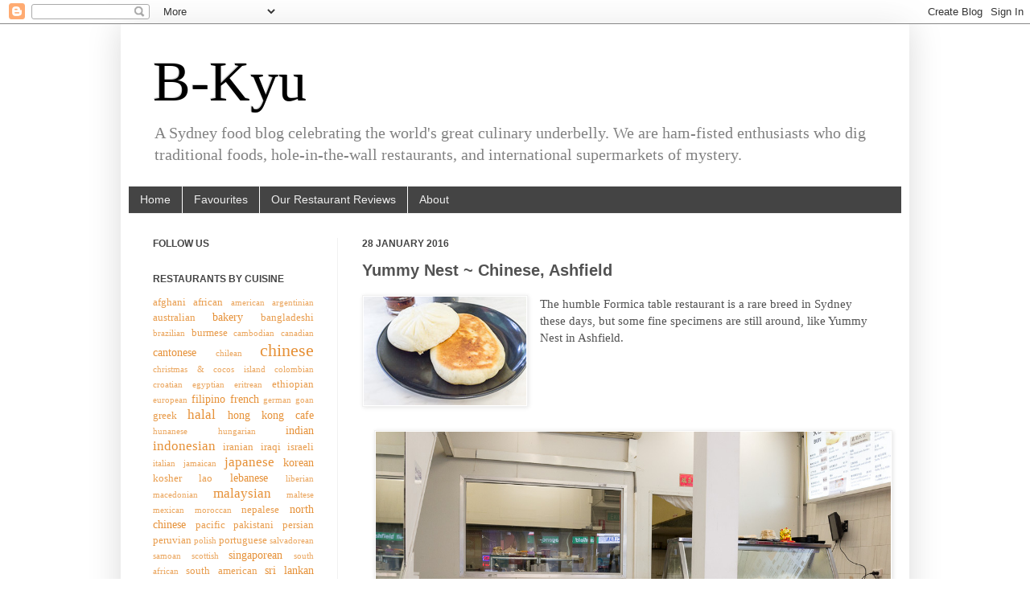

--- FILE ---
content_type: text/html; charset=UTF-8
request_url: https://www.b-kyu.com/2016/01/yummy-nest-chinese-ashfield.html
body_size: 26403
content:
<!DOCTYPE html>
<html class='v2' dir='ltr' xmlns='http://www.w3.org/1999/xhtml' xmlns:b='http://www.google.com/2005/gml/b' xmlns:data='http://www.google.com/2005/gml/data' xmlns:expr='http://www.google.com/2005/gml/expr'>
<head>
<link href='https://www.blogger.com/static/v1/widgets/335934321-css_bundle_v2.css' rel='stylesheet' type='text/css'/>
<meta content='1oKKJReTl12loBRgGqog0DRYzqI' name='alexaVerifyID'/>
<meta content='e4f89c1caf57a2e0ca4896ec478d5a78' name='p:domain_verify'/>
<meta content='IE=EmulateIE7' http-equiv='X-UA-Compatible'/>
<meta content='width=1100' name='viewport'/>
<meta content='text/html; charset=UTF-8' http-equiv='Content-Type'/>
<meta content='blogger' name='generator'/>
<link href='https://www.b-kyu.com/favicon.ico' rel='icon' type='image/x-icon'/>
<link href='https://www.b-kyu.com/2016/01/yummy-nest-chinese-ashfield.html' rel='canonical'/>
<link rel="alternate" type="application/atom+xml" title="B-Kyu - Atom" href="https://www.b-kyu.com/feeds/posts/default" />
<link rel="alternate" type="application/rss+xml" title="B-Kyu - RSS" href="https://www.b-kyu.com/feeds/posts/default?alt=rss" />
<link rel="service.post" type="application/atom+xml" title="B-Kyu - Atom" href="https://www.blogger.com/feeds/8643467301243569244/posts/default" />

<link rel="alternate" type="application/atom+xml" title="B-Kyu - Atom" href="https://www.b-kyu.com/feeds/1242800165000630214/comments/default" />
<!--Can't find substitution for tag [blog.ieCssRetrofitLinks]-->
<link href='https://blogger.googleusercontent.com/img/b/R29vZ2xl/AVvXsEipCC8T4cwvxKDpwPlojrXWqwfW50ho_rfZe_aMBfdhAQ5u1KPW7TprBMKebuoMUnsgKsKE7o62O-A7iz-Mt86f61ipykAAwwDfFuAyPwcpcEdVrlwYozLTgNUPjsubsuz2r6yZtnEAlZE/s1600/yummy-nest-ashfield-chinese-restaurant-01437-2.jpg' rel='image_src'/>
<meta content='https://www.b-kyu.com/2016/01/yummy-nest-chinese-ashfield.html' property='og:url'/>
<meta content='Yummy Nest ~ Chinese, Ashfield' property='og:title'/>
<meta content='A Sydney food blog about ethnic food, street food, hole in the wall restaurants, travel food, and a celebration of cultural diversity.' property='og:description'/>
<meta content='https://blogger.googleusercontent.com/img/b/R29vZ2xl/AVvXsEipCC8T4cwvxKDpwPlojrXWqwfW50ho_rfZe_aMBfdhAQ5u1KPW7TprBMKebuoMUnsgKsKE7o62O-A7iz-Mt86f61ipykAAwwDfFuAyPwcpcEdVrlwYozLTgNUPjsubsuz2r6yZtnEAlZE/w1200-h630-p-k-no-nu/yummy-nest-ashfield-chinese-restaurant-01437-2.jpg' property='og:image'/>
<title>B-Kyu: Yummy Nest ~ Chinese, Ashfield</title>
<style id='page-skin-1' type='text/css'><!--
/*
-----------------------------------------------
Blogger Template Style
Name:     Simple
Designer: Josh Peterson
URL:      www.noaesthetic.com
----------------------------------------------- */
/* Variable definitions
====================
<Variable name="keycolor" description="Main Color" type="color" default="#66bbdd"/>
<Group description="Page Text" selector=".content-inner">
<Variable name="body.font" description="Font" type="font"
default="normal normal 12px Arial, Tahoma, Helvetica, FreeSans, sans-serif"/>
<Variable name="body.text.color" description="Text Color" type="color" default="#222222"/>
</Group>
<Group description="Backgrounds" selector=".body-fauxcolumns-outer">
<Variable name="body.background.color" description="Outer Background" type="color" default="#66bbdd"/>
<Variable name="content.background.color" description="Main Background" type="color" default="#ffffff"/>
<Variable name="header.background.color" description="Header Background" type="color" default="transparent"/>
</Group>
<Group description="Links" selector=".main-outer">
<Variable name="link.color" description="Link Color" type="color" default="#2288bb"/>
<Variable name="link.visited.color" description="Visited Color" type="color" default="#888888"/>
<Variable name="link.hover.color" description="Hover Color" type="color" default="#33aaff"/>
</Group>
<Group description="Blog Title" selector=".header">
<Variable name="header.font" description="Font" type="font"
default="normal normal 60px Arial, Tahoma, Helvetica, FreeSans, sans-serif"/>
<Variable name="header.text.color" description="Title Color" type="color" default="#3399bb" />
<Variable name="description.text.color" description="Description Color" type="color"
default="#777777" />
</Group>
<Group description="Tabs Text" selector=".tabs-outer .PageList">
<Variable name="tabs.font" description="Font" type="font"
default="normal normal 14px Arial, Tahoma, Helvetica, FreeSans, sans-serif"/>
<Variable name="tabs.text.color" description="Text Color" type="color" default="#999999"/>
<Variable name="tabs.selected.text.color" description="Selected Color" type="color" default="#000000"/>
</Group>
<Group description="Tabs Background" selector=".tabs-outer .PageList">
<Variable name="tabs.background.color" description="Background Color" type="color" default="#f5f5f5"/>
<Variable name="tabs.selected.background.color" description="Selected Color" type="color" default="#eeeeee"/>
</Group>
<Group description="Post Title" selector=".post">
<Variable name="post.title.font" description="Font" type="font"
default="normal normal 22px Arial, Tahoma, Helvetica, FreeSans, sans-serif"/>
</Group>
<Group description="Post Footer" selector=".post-footer">
<Variable name="post.footer.text.color" description="Text Color" type="color" default="#666666"/>
<Variable name="post.footer.background.color" description="Background Color" type="color"
default="#f9f9f9"/>
<Variable name="post.footer.border.color" description="Shadow Color" type="color" default="#eeeeee"/>
</Group>
<Group description="Gadgets" selector=".sidebar .widget">
<Variable name="widget.title.font" description="Title Font" type="font"
default="normal bold 11px Arial, Tahoma, Helvetica, FreeSans, sans-serif"/>
<Variable name="widget.title.text.color" description="Title Color" type="color" default="#000000"/>
<Variable name="widget.alternate.text.color" description="Alternate Color" type="color" default="#999999"/>
</Group>
<Group description="Images" selector=".main-inner">
<Variable name="image.background.color" description="Background Color" type="color" default="#ffffff"/>
<Variable name="image.border.color" description="Border Color" type="color" default="#eeeeee"/>
<Variable name="image.text.color" description="Caption Text Color" type="color" default="#525252"/>
</Group>
<Group description="Accents" selector=".content-inner">
<Variable name="body.rule.color" description="Separator Line Color" type="color" default="#eeeeee"/>
</Group>
<Variable name="body.background" description="Body Background" type="background"
color="#ffffff" default="$(color) none repeat scroll top left"/>
<Variable name="body.background.override" description="Body Background Override" type="string" default=""/>
<Variable name="body.background.gradient.cap" description="Body Gradient Cap" type="url"
default="url(http://www.blogblog.com/1kt/simple/gradients_light.png)"/>
<Variable name="body.background.gradient.tile" description="Body Gradient Tile" type="url"
default="url(http://www.blogblog.com/1kt/simple/body_gradient_tile_light.png)"/>
<Variable name="content.background.color.selector" description="Content Background Color Selector" type="string" default=".content-inner"/>
<Variable name="content.padding" description="Content Padding" type="length" default="10px"/>
<Variable name="content.shadow.spread" description="Content Shadow Spread" type="length" default="40px"/>
<Variable name="content.shadow.spread.webkit" description="Content Shadow Spread (WebKit)" type="length" default="5px"/>
<Variable name="content.shadow.spread.ie" description="Content Shadow Spread (IE)" type="length" default="10px"/>
<Variable name="main.border.width" description="Main Border Width" type="length" default="0"/>
<Variable name="header.background.gradient" description="Header Gradient" type="url" default="none"/>
<Variable name="header.shadow.offset.left" description="Header Shadow Offset Left" type="length" default="-1px"/>
<Variable name="header.shadow.offset.top" description="Header Shadow Offset Top" type="length" default="-1px"/>
<Variable name="header.shadow.spread" description="Header Shadow Spread" type="length" default="1px"/>
<Variable name="header.border.size" description="Header Border Size" type="length" default="1px"/>
<Variable name="description.text.size" description="Description Text Size" type="string" default="140%"/>
<Variable name="tabs.margin.top" description="Tabs Margin Top" type="length" default="0" />
<Variable name="tabs.margin.side" description="Tabs Side Margin" type="length" default="30px" />
<Variable name="tabs.background.gradient" description="Tabs Background Gradient" type="url"
default="url(http://www.blogblog.com/1kt/simple/gradients_light.png)"/>
<Variable name="tabs.border.width" description="Tabs Border Width" type="length" default="1px"/>
<Variable name="tabs.bevel.border.width" description="Tabs Bevel Border Width" type="length" default="1px"/>
<Variable name="image.border.small.size" description="Image Border Small Size" type="length" default="2px"/>
<Variable name="image.border.large.size" description="Image Border Large Size" type="length" default="5px"/>
<Variable name="page.width.selector" description="Page Width Selector" type="string" default=".region-inner"/>
<Variable name="page.width" description="Page Width" type="string" default="auto"/>
<Variable name="startSide" description="Side where text starts in blog language" type="automatic" default="left"/>
<Variable name="endSide" description="Side where text ends in blog language" type="automatic" default="right"/>
*/
/* Content
----------------------------------------------- */
body {
font: normal normal 14px Georgia, Utopia, 'Palatino Linotype', Palatino, serif;;
color: #525252;
background: #ffffff none repeat scroll top left;
padding: 0 40px 40px 40px;
}
body.mobile {
padding: 0 5px 5px;
}
html body .region-inner {
min-width: 0;
max-width: 100%;
width: auto;
}
a:link {
text-decoration:none;
color: #e69138;
}
a:visited {
text-decoration:none;
color: #e69138;
}
a:hover {
text-decoration:underline;
color: #e69138;
}
.body-fauxcolumn-outer .fauxcolumn-inner {
background: transparent none repeat scroll top left;
_background-image: none;
}
.body-fauxcolumn-outer .cap-top {
position: absolute;
z-index: 1;
height: 400px;
width: 100%;
background: #ffffff none repeat scroll top left;
}
.body-fauxcolumn-outer .cap-top .cap-left {
width: 100%;
background: transparent none repeat-x scroll top left;
_background-image: none;
}
.content-outer {
-moz-box-shadow: 0 0 40px rgba(0, 0, 0, .15);
-webkit-box-shadow: 0 0 5px rgba(0, 0, 0, .15);
-goog-ms-box-shadow: 0 0 10px #333333;
box-shadow: 0 0 40px rgba(0, 0, 0, .15);
margin-bottom: 1px;
}
.content-inner {
padding: 10px;
}
.content-inner {
background-color: #ffffff;
}
/* Header
----------------------------------------------- */
.header-outer {
background: transparent none repeat-x scroll 0 -400px;
_background-image: none;
}
.Header h1 {
font: normal normal 70px Georgia, Utopia, 'Palatino Linotype', Palatino, serif;;
color: #000000;
text-shadow: -1px -1px 1px rgba(0, 0, 0, .2);
}
.Header h1 a {
color: #000000;
}
.Header .description {
font-size: 140%;
color: #828282;
}
/* Tabs
----------------------------------------------- */
.tabs-inner .section:first-child {
border-top: 1px solid #f1f1f1;
}
.tabs-inner .section:first-child ul {
margin-top: -1px;
border-top: 1px solid #f1f1f1;
}
.tabs-inner .widget ul {
background: #444444 none repeat-x scroll 0 -800px;
_background-image: none;
border-bottom: 1px solid #f1f1f1;
margin-top: 0;
margin-left: -30px;
margin-right: -30px;
}
.tabs-inner .widget li a {
display: inline-block;
padding: .6em 1em;
font: normal normal 14px Arial, Tahoma, Helvetica, FreeSans, sans-serif;
color: #eeeeee;
border-left: 1px solid #ffffff;
border-right: 0 solid #f1f1f1;
}
.tabs-inner .widget li:first-child a {
border-left: none;
}
.tabs-inner .widget li.selected a, .tabs-inner .widget li a:hover {
color: #000000;
background-color: #a0a0a0;
text-decoration: none;
}
/* Columns
----------------------------------------------- */
.main-outer {
border-top: 0 solid #f1f1f1;
}
.fauxcolumn-left-outer .fauxcolumn-inner {
border-right: 1px solid #f1f1f1;
}
.fauxcolumn-right-outer .fauxcolumn-inner {
border-left: 1px solid #f1f1f1;
}
/* Headings
----------------------------------------------- */
h2 {
margin: 0 0 1em 0;
font: normal bold 12px Arial, Tahoma, Helvetica, FreeSans, sans-serif;;
color: #444444;
text-transform: uppercase;
}
/* Widgets
----------------------------------------------- */
.widget .zippy {
color: #a0a0a0;
text-shadow: 2px 2px 1px rgba(0, 0, 0, .1);
}
/* Posts
----------------------------------------------- */
.post {
margin: 0 0 25px 0;
}
h3.post-title, .comments h4 {
font: normal bold 20px Arial, Tahoma, Helvetica, FreeSans, sans-serif;
margin: .75em 0 0;
}
.post-body {
font-size: 110%;
line-height: 1.4;
position: relative;
}
.post-body img, .post-body .tr-caption-container, .Profile img, .Image img,
.BlogList .item-thumbnail img {
padding: 0;
background: #ffffff;
border: 1px solid #f1f1f1;
-moz-box-shadow: 1px 1px 5px rgba(0, 0, 0, .1);
-webkit-box-shadow: 1px 1px 5px rgba(0, 0, 0, .1);
box-shadow: 1px 1px 5px rgba(0, 0, 0, .1);
}
.post-body img, .post-body .tr-caption-container {
padding: 1px;
}
.post-body .tr-caption-container {
color: #222222;
}
.post-body .tr-caption-container img {
padding: 0;
background: transparent;
border: none;
-moz-box-shadow: 0 0 0 rgba(0, 0, 0, .1);
-webkit-box-shadow: 0 0 0 rgba(0, 0, 0, .1);
box-shadow: 0 0 0 rgba(0, 0, 0, .1);
}
.post-header {
margin: 0 0 1.5em;
line-height: 1.6;
font-size: 90%;
}
.post-footer {
margin: 20px -2px 0;
padding: 5px 10px;
color: #747474;
background-color: #f3f3f3;
border-bottom: 1px solid #f1f1f1;
line-height: 1.6;
font-size: 90%;
}
#comments .comment-author {
padding-top: 1.5em;
border-top: 1px solid #f1f1f1;
background-position: 0 1.5em;
}
#comments .comment-author:first-child {
padding-top: 0;
border-top: none;
}
.avatar-image-container {
margin: .2em 0 0;
}
#comments .avatar-image-container img {
border: 1px solid #f1f1f1;
}
/* Accents
---------------------------------------------- */
.section-columns td.columns-cell {
border-left: 1px solid #f1f1f1;
}
#cssmenu {
position: relative;
height: 44px;
background: #2b2f3a;
width: auto;
}
#cssmenu ul {
list-style: none;
padding: 0;
margin: 0;
line-height: 1;
}
#cssmenu > ul {
position: relative;
display: block;
background: #2b2f3a;
width: 100%;
z-index: 500;
font-size: 0;
}
#cssmenu:after,
#cssmenu > ul:after {
content: ".";
display: block;
clear: both;
visibility: hidden;
line-height: 0;
height: 0;
}
#cssmenu.align-right > ul > li {
float: right;
}
#cssmenu.align-center ul {
text-align: center;
}
#cssmenu.align-center ul ul {
text-align: left;
}
#cssmenu > ul > li {
display: inline-block;
position: relative;
margin: 0;
padding: 0;
}
#cssmenu > ul > #menu-button {
display: none;
}
#cssmenu ul li a {
display: block;
font-family: Helvetica, sans-serif;
text-decoration: none;
}
#cssmenu > ul > li > a {
font-size: 14px;
font-weight: bold;
padding: 15px 20px;
color: #7a8189;
text-transform: uppercase;
-webkit-transition: color 0.25s ease-out;
-moz-transition: color 0.25s ease-out;
-ms-transition: color 0.25s ease-out;
-o-transition: color 0.25s ease-out;
transition: color 0.25s ease-out;
}
#cssmenu > ul > li.has-sub > a {
padding-right: 32px;
}
#cssmenu > ul > li:hover > a {
color: #ffffff;
}
#cssmenu li.has-sub::after {
display: block;
content: "";
position: absolute;
width: 0;
height: 0;
}
#cssmenu > ul > li.has-sub::after {
right: 10px;
top: 20px;
border: 5px solid transparent;
border-top-color: #7a8189;
}
#cssmenu > ul > li:hover::after {
border-top-color: #ffffff;
}
#indicatorContainer {
position: absolute;
height: 12px;
width: 100%;
bottom: 0px;
overflow: hidden;
z-index: -1;
}
#pIndicator {
position: absolute;
height: 0;
width: 100%;
border: 12px solid transparent;
border-top-color: #2b2f3a;
z-index: -2;
-webkit-transition: left .25s ease;
-moz-transition: left .25s ease;
-ms-transition: left .25s ease;
-o-transition: left .25s ease;
transition: left .25s ease;
}
#cIndicator {
position: absolute;
height: 0;
width: 100%;
border: 12px solid transparent;
border-top-color: #2b2f3a;
top: -12px;
right: 100%;
z-index: -2;
}
#cssmenu ul ul {
position: absolute;
left: -9999px;
top: 70px;
opacity: 0;
-webkit-transition: opacity .3s ease, top .25s ease;
-moz-transition: opacity .3s ease, top .25s ease;
-ms-transition: opacity .3s ease, top .25s ease;
-o-transition: opacity .3s ease, top .25s ease;
transition: opacity .3s ease, top .25s ease;
z-index: 1000;
}
#cssmenu ul ul ul {
top: 37px;
padding-left: 5px;
}
#cssmenu ul ul li {
position: relative;
}
#cssmenu > ul > li:hover > ul {
left: auto;
top: 44px;
opacity: 1;
}
#cssmenu.align-right > ul > li:hover > ul {
left: auto;
right: 0;
opacity: 1;
}
#cssmenu ul ul li:hover > ul {
left: 170px;
top: 0;
opacity: 1;
}
#cssmenu.align-right ul ul li:hover > ul {
left: auto;
right: 170px;
top: 0;
opacity: 1;
padding-right: 5px;
}
#cssmenu ul ul li a {
width: 130px;
border-bottom: 1px solid #eeeeee;
padding: 10px 20px;
font-size: 12px;
color: #9ea2a5;
background: #ffffff;
-webkit-transition: all .35s ease;
-moz-transition: all .35s ease;
-ms-transition: all .35s ease;
-o-transition: all .35s ease;
transition: all .35s ease;
}
#cssmenu.align-right ul ul li a {
text-align: right;
}
#cssmenu ul ul li:hover > a {
background: #f2f2f2;
color: #8c9195;
}
#cssmenu ul ul li:last-child > a,
#cssmenu ul ul li.last > a {
border-bottom: 0;
}
#cssmenu > ul > li > ul::after {
content: '';
border: 6px solid transparent;
width: 0;
height: 0;
border-bottom-color: #ffffff;
position: absolute;
top: -12px;
left: 30px;
}
#cssmenu.align-right > ul > li > ul::after {
left: auto;
right: 30px;
}
#cssmenu ul ul li.has-sub::after {
border: 4px solid transparent;
border-left-color: #9ea2a5;
right: 10px;
top: 12px;
-moz-transition: all .2s ease;
-ms-transition: all .2s ease;
-o-transition: all .2s ease;
transition: all .2s ease;
-webkit-transition: -webkit-transform 0.2s ease, right 0.2s ease;
}
#cssmenu.align-right ul ul li.has-sub::after {
border-left-color: transparent;
border-right-color: #9ea2a5;
right: auto;
left: 10px;
}
#cssmenu ul ul li.has-sub:hover::after {
border-left-color: #ffffff;
right: -5px;
-webkit-transform: rotateY(180deg);
-ms-transform: rotateY(180deg);
-moz-transform: rotateY(180deg);
-o-transform: rotateY(180deg);
transform: rotateY(180deg);
}
#cssmenu.align-right ul ul li.has-sub:hover::after {
border-right-color: #ffffff;
border-left-color: transparent;
left: -5px;
-webkit-transform: rotateY(180deg);
-ms-transform: rotateY(180deg);
-moz-transform: rotateY(180deg);
-o-transform: rotateY(180deg);
transform: rotateY(180deg);
}
@media all and (max-width: 800px), only screen and (-webkit-min-device-pixel-ratio: 2) and (max-width: 1024px), only screen and (min--moz-device-pixel-ratio: 2) and (max-width: 1024px), only screen and (-o-min-device-pixel-ratio: 2/1) and (max-width: 1024px), only screen and (min-device-pixel-ratio: 2) and (max-width: 1024px), only screen and (min-resolution: 192dpi) and (max-width: 1024px), only screen and (min-resolution: 2dppx) and (max-width: 1024px) {
#cssmenu {
width: auto;
}
#cssmenu.align-center ul {
text-align: left;
}
#cssmenu.align-right > ul > li {
float: none;
}
#cssmenu ul {
width: auto;
}
#cssmenu .submenuArrow,
#cssmenu #indicatorContainer {
display: none;
}
#cssmenu > ul {
height: auto;
display: block;
}
#cssmenu > ul > li {
float: none;
display: block;
}
#cssmenu li,
#cssmenu > ul > li {
display: none;
}
#cssmenu ul ul,
#cssmenu ul ul ul,
#cssmenu ul > li:hover > ul,
#cssmenu ul ul > li:hover > ul,
#cssmenu.align-right ul ul,
#cssmenu.align-right ul ul ul,
#cssmenu.align-right ul > li:hover > ul,
#cssmenu.align-right ul ul > li:hover > ul {
position: relative;
left: auto;
top: auto;
opacity: 1;
padding-left: 0;
padding-right: 0;
right: auto;
}
#cssmenu ul .has-sub::after {
display: none;
}
#cssmenu ul li a {
padding: 12px 20px;
}
#cssmenu ul ul li a {
border: 0;
background: none;
width: auto;
padding: 8px 35px;
}
#cssmenu.align-right ul ul li a {
text-align: left;
}
#cssmenu ul ul li:hover > a {
background: none;
color: #8c9195;
}
#cssmenu ul ul ul a {
padding: 8px 50px;
}
#cssmenu ul ul ul ul a {
padding: 8px 65px;
}
#cssmenu ul ul ul ul ul a {
padding: 8px 80px;
}
#cssmenu ul ul ul ul ul ul a {
padding: 8px 95px;
}
#cssmenu > ul > #menu-button {
display: block;
cursor: pointer;
}
#cssmenu #menu-button > a {
padding: 14px 20px;
}
#cssmenu ul.open li,
#cssmenu > ul.open > li {
display: block;
}
#cssmenu > ul.open > li#menu-button > a {
color: #fff;
border-bottom: 1px solid rgba(150, 150, 150, 0.1);
}
#cssmenu ul ul::after {
display: none;
}
#cssmenu #menu-button::after {
display: block;
content: '';
position: absolute;
height: 3px;
width: 22px;
border-top: 2px solid #7a8189;
border-bottom: 2px solid #7a8189;
right: 20px;
top: 15px;
}
#cssmenu #menu-button::before {
display: block;
content: '';
position: absolute;
height: 3px;
width: 22px;
border-top: 2px solid #7a8189;
right: 20px;
top: 25px;
}
#cssmenu ul.open #menu-button::after,
#cssmenu ul.open #menu-button::before {
border-color: #fff;
}
}

--></style>
<style id='template-skin-1' type='text/css'><!--
body {
min-width: 980px;
}
.content-outer, .content-fauxcolumn-outer, .region-inner {
min-width: 980px;
max-width: 980px;
_width: 980px;
}
.main-inner .columns {
padding-left: 260px;
padding-right: 0px;
}
.main-inner .fauxcolumn-center-outer {
left: 260px;
right: 0px;
/* IE6 does not respect left and right together */
_width: expression(this.parentNode.offsetWidth -
parseInt("260px") -
parseInt("0px") + 'px');
}
.main-inner .fauxcolumn-left-outer {
width: 260px;
}
.main-inner .fauxcolumn-right-outer {
width: 0px;
}
.main-inner .column-left-outer {
width: 260px;
right: 100%;
margin-left: -260px;
}
.main-inner .column-right-outer {
width: 0px;
margin-right: -0px;
}
#layout {
min-width: 0;
}
#layout .content-outer {
min-width: 0;
width: 800px;
}
#layout .region-inner {
min-width: 0;
width: auto;
}
--></style>
<link href='https://www.blogger.com/dyn-css/authorization.css?targetBlogID=8643467301243569244&amp;zx=2cac0fe3-512c-4a12-bc2a-652d29e7e432' media='none' onload='if(media!=&#39;all&#39;)media=&#39;all&#39;' rel='stylesheet'/><noscript><link href='https://www.blogger.com/dyn-css/authorization.css?targetBlogID=8643467301243569244&amp;zx=2cac0fe3-512c-4a12-bc2a-652d29e7e432' rel='stylesheet'/></noscript>
<meta name='google-adsense-platform-account' content='ca-host-pub-1556223355139109'/>
<meta name='google-adsense-platform-domain' content='blogspot.com'/>

<!-- data-ad-client=ca-pub-3565747327353278 -->

</head>
<body class='loading'>
<div class='navbar section' id='navbar'><div class='widget Navbar' data-version='1' id='Navbar1'><script type="text/javascript">
    function setAttributeOnload(object, attribute, val) {
      if(window.addEventListener) {
        window.addEventListener('load',
          function(){ object[attribute] = val; }, false);
      } else {
        window.attachEvent('onload', function(){ object[attribute] = val; });
      }
    }
  </script>
<div id="navbar-iframe-container"></div>
<script type="text/javascript" src="https://apis.google.com/js/platform.js"></script>
<script type="text/javascript">
      gapi.load("gapi.iframes:gapi.iframes.style.bubble", function() {
        if (gapi.iframes && gapi.iframes.getContext) {
          gapi.iframes.getContext().openChild({
              url: 'https://www.blogger.com/navbar/8643467301243569244?po\x3d1242800165000630214\x26origin\x3dhttps://www.b-kyu.com',
              where: document.getElementById("navbar-iframe-container"),
              id: "navbar-iframe"
          });
        }
      });
    </script><script type="text/javascript">
(function() {
var script = document.createElement('script');
script.type = 'text/javascript';
script.src = '//pagead2.googlesyndication.com/pagead/js/google_top_exp.js';
var head = document.getElementsByTagName('head')[0];
if (head) {
head.appendChild(script);
}})();
</script>
</div></div>
<div class='body-fauxcolumns'>
<div class='fauxcolumn-outer body-fauxcolumn-outer'>
<div class='cap-top'>
<div class='cap-left'></div>
<div class='cap-right'></div>
</div>
<div class='fauxborder-left'>
<div class='fauxborder-right'></div>
<div class='fauxcolumn-inner'>
</div>
</div>
<div class='cap-bottom'>
<div class='cap-left'></div>
<div class='cap-right'></div>
</div>
</div>
</div>
<div class='content'>
<div class='content-fauxcolumns'>
<div class='fauxcolumn-outer content-fauxcolumn-outer'>
<div class='cap-top'>
<div class='cap-left'></div>
<div class='cap-right'></div>
</div>
<div class='fauxborder-left'>
<div class='fauxborder-right'></div>
<div class='fauxcolumn-inner'>
</div>
</div>
<div class='cap-bottom'>
<div class='cap-left'></div>
<div class='cap-right'></div>
</div>
</div>
</div>
<div class='content-outer'>
<div class='content-cap-top cap-top'>
<div class='cap-left'></div>
<div class='cap-right'></div>
</div>
<div class='fauxborder-left content-fauxborder-left'>
<div class='fauxborder-right content-fauxborder-right'></div>
<div class='content-inner'>
<header>
<div class='header-outer'>
<div class='header-cap-top cap-top'>
<div class='cap-left'></div>
<div class='cap-right'></div>
</div>
<div class='fauxborder-left header-fauxborder-left'>
<div class='fauxborder-right header-fauxborder-right'></div>
<div class='region-inner header-inner'>
<div class='header section' id='header'><div class='widget Header' data-version='1' id='Header1'>
<div id='header-inner'>
<div class='titlewrapper'>
<h1 class='title'>
<a href='https://www.b-kyu.com/'>
B-Kyu
</a>
</h1>
</div>
<div class='descriptionwrapper'>
<p class='description'><span>A Sydney food blog celebrating the world's great culinary underbelly. We are ham-fisted enthusiasts who dig traditional foods, hole-in-the-wall restaurants, and international supermarkets of mystery. </span></p>
</div>
</div>
</div></div>
</div>
</div>
<div class='header-cap-bottom cap-bottom'>
<div class='cap-left'></div>
<div class='cap-right'></div>
</div>
</div>
</header>
<div class='tabs-outer'>
<div class='tabs-cap-top cap-top'>
<div class='cap-left'></div>
<div class='cap-right'></div>
</div>
<div class='fauxborder-left tabs-fauxborder-left'>
<div class='fauxborder-right tabs-fauxborder-right'></div>
<div class='region-inner tabs-inner'>
<div class='tabs section' id='crosscol'><div class='widget PageList' data-version='1' id='PageList1'>
<h2>Pages</h2>
<div class='widget-content'>
<ul>
<li>
<a href='https://www.b-kyu.com/'>Home</a>
</li>
<li>
<a href='https://www.b-kyu.com/p/favourites.html'>Favourites</a>
</li>
<li>
<a href='https://www.b-kyu.com/p/our-restaurant-reviews.html'>Our Restaurant Reviews</a>
</li>
<li>
<a href='https://www.b-kyu.com/p/about.html'>About</a>
</li>
</ul>
<div class='clear'></div>
</div>
</div></div>
<div class='tabs no-items section' id='crosscol-overflow'></div>
</div>
</div>
<div class='tabs-cap-bottom cap-bottom'>
<div class='cap-left'></div>
<div class='cap-right'></div>
</div>
</div>
<div class='main-outer'>
<div class='main-cap-top cap-top'>
<div class='cap-left'></div>
<div class='cap-right'></div>
</div>
<div class='fauxborder-left main-fauxborder-left'>
<div class='fauxborder-right main-fauxborder-right'></div>
<div class='region-inner main-inner'>
<div class='columns fauxcolumns'>
<div class='fauxcolumn-outer fauxcolumn-center-outer'>
<div class='cap-top'>
<div class='cap-left'></div>
<div class='cap-right'></div>
</div>
<div class='fauxborder-left'>
<div class='fauxborder-right'></div>
<div class='fauxcolumn-inner'>
</div>
</div>
<div class='cap-bottom'>
<div class='cap-left'></div>
<div class='cap-right'></div>
</div>
</div>
<div class='fauxcolumn-outer fauxcolumn-left-outer'>
<div class='cap-top'>
<div class='cap-left'></div>
<div class='cap-right'></div>
</div>
<div class='fauxborder-left'>
<div class='fauxborder-right'></div>
<div class='fauxcolumn-inner'>
</div>
</div>
<div class='cap-bottom'>
<div class='cap-left'></div>
<div class='cap-right'></div>
</div>
</div>
<div class='fauxcolumn-outer fauxcolumn-right-outer'>
<div class='cap-top'>
<div class='cap-left'></div>
<div class='cap-right'></div>
</div>
<div class='fauxborder-left'>
<div class='fauxborder-right'></div>
<div class='fauxcolumn-inner'>
</div>
</div>
<div class='cap-bottom'>
<div class='cap-left'></div>
<div class='cap-right'></div>
</div>
</div>
<!-- corrects IE6 width calculation -->
<div class='columns-inner'>
<div class='column-center-outer'>
<div class='column-center-inner'>
<div class='main section' id='main'><div class='widget Blog' data-version='1' id='Blog1'>
<div class='blog-posts hfeed'>

          <div class="date-outer">
        
<h2 class='date-header'><span>28 January 2016</span></h2>

          <div class="date-posts">
        
<div class='post-outer'>
<div class='post hentry'>
<a name='1242800165000630214'></a>
<h3 class='post-title entry-title'>
Yummy Nest ~ Chinese, Ashfield
</h3>
<div class='post-header'>
<div class='post-header-line-1'></div>
</div>
<div class='post-body entry-content'>
<div class="separator" style="clear: both; text-align: center;">
<a href="https://blogger.googleusercontent.com/img/b/R29vZ2xl/AVvXsEipCC8T4cwvxKDpwPlojrXWqwfW50ho_rfZe_aMBfdhAQ5u1KPW7TprBMKebuoMUnsgKsKE7o62O-A7iz-Mt86f61ipykAAwwDfFuAyPwcpcEdVrlwYozLTgNUPjsubsuz2r6yZtnEAlZE/s1600/yummy-nest-ashfield-chinese-restaurant-01437-2.jpg" imageanchor="1" style="clear: left; float: left; margin-bottom: 1em; margin-right: 1em;"><img border="0" src="https://blogger.googleusercontent.com/img/b/R29vZ2xl/AVvXsEipCC8T4cwvxKDpwPlojrXWqwfW50ho_rfZe_aMBfdhAQ5u1KPW7TprBMKebuoMUnsgKsKE7o62O-A7iz-Mt86f61ipykAAwwDfFuAyPwcpcEdVrlwYozLTgNUPjsubsuz2r6yZtnEAlZE/s1600/yummy-nest-ashfield-chinese-restaurant-01437-2.jpg" /></a></div>
The humble Formica table restaurant is a rare breed in Sydney these days, but some fine specimens are still around, like Yummy Nest in Ashfield.<br />
<br />
<a name="more"></a><br />
<br />
<br />
<br />
<div class="separator" style="clear: both; text-align: center;">
<a href="https://blogger.googleusercontent.com/img/b/R29vZ2xl/AVvXsEhHz3RYev4UgcBYpoFann8iwC1bTcPLgeEEUv9qiideKVjdjm7JK3fV6yVlbyTmloFrCdGce0HnwP7SC__CFgSPBQqu8V9WT482hdPcaFpz4I4dqP80ktwJkcE4CTEiXOwIODlEsPOGG2s/w1000-h667-no/yummy-nest-ashfield-chinese-restaurant-01379.jpg" imageanchor="1" style="margin-left: 1em; margin-right: 1em;"><img border="0" height="426" src="https://blogger.googleusercontent.com/img/b/R29vZ2xl/AVvXsEhHz3RYev4UgcBYpoFann8iwC1bTcPLgeEEUv9qiideKVjdjm7JK3fV6yVlbyTmloFrCdGce0HnwP7SC__CFgSPBQqu8V9WT482hdPcaFpz4I4dqP80ktwJkcE4CTEiXOwIODlEsPOGG2s/w1000-h667-no/yummy-nest-ashfield-chinese-restaurant-01379.jpg" width="640" /></a></div>
<br />
There's a change of guard happening in Ashfield. Besides the multitude of places with 'Shanghai' in the name, the building of new large scale apartment blocks is set to change the feel of Liverpool Road. There will be a load of new places opening in the next few years when these are finished. The restaurants are starting to get a little flasher but some old school goodness persists. Yummy Nest was New Taste Dim Sim not so long ago, we're pleased it stayed low key.<br />
<br />
<div class="separator" style="clear: both; text-align: center;">
<a href="https://blogger.googleusercontent.com/img/b/R29vZ2xl/AVvXsEiiyBmZiwensWYddyPWesysK2ZhYpz9qS5nAcOz8FJUWLm1VX8zrsvX9jD9DqOBEfwkDuFO7RzNsiY3qyPHI3CLs42h4KP3XVhH2qmcjALuMRTEuOWavZCIS8Mj_ZZGbo8BI9zY2a9cD9Q/s1600/yummy-nest-ashfield-chinese-restaurant-01378.jpg" imageanchor="1" style="margin-left: 1em; margin-right: 1em;"><img border="0" height="250" src="https://blogger.googleusercontent.com/img/b/R29vZ2xl/AVvXsEiiyBmZiwensWYddyPWesysK2ZhYpz9qS5nAcOz8FJUWLm1VX8zrsvX9jD9DqOBEfwkDuFO7RzNsiY3qyPHI3CLs42h4KP3XVhH2qmcjALuMRTEuOWavZCIS8Mj_ZZGbo8BI9zY2a9cD9Q/s640/yummy-nest-ashfield-chinese-restaurant-01378.jpg" width="640" /></a></div>
<br />
<div class="separator" style="clear: both; text-align: center;">
</div>
Whoops- we missed part of the menu - but you get the drift - good honest, simple food - buns, dumplings, noodles, wontons and congee - the very building blocks of life, and Shawn's belly.<br />
<br />
Over our visits we noticed a real varied crowd in the place: Chinese families getting a cheap Sunday lunch, young couples on a shopping break, skippy families filling their kids up on dumplings, twenty something blokey-blokes getting a quick face stuffer on the way to the pub. It's the perfect joint to have near a train station.<br />
<br />
<div class="separator" style="clear: both; text-align: center;">
</div>
<br />
<div class="separator" style="clear: both; text-align: center;">
<a href="https://blogger.googleusercontent.com/img/b/R29vZ2xl/AVvXsEhl9kjF_jn5jIpxybFOSqHrnheFj-aE_DB1OETKIAlvtNgksVEGB9rlPVVsUpJZn1uMyhHCgwGSmmvpuekfOBVYjjdyUn7LBkoX9VkpS8jsAFwJviImRV-t9Y5Hs65Vy8KSFEM66vG6MKk/s1600/yummy-nest-ashfield-chinese-restaurant-01398.jpg" imageanchor="1" style="margin-left: 1em; margin-right: 1em;"><img border="0" height="426" src="https://blogger.googleusercontent.com/img/b/R29vZ2xl/AVvXsEhl9kjF_jn5jIpxybFOSqHrnheFj-aE_DB1OETKIAlvtNgksVEGB9rlPVVsUpJZn1uMyhHCgwGSmmvpuekfOBVYjjdyUn7LBkoX9VkpS8jsAFwJviImRV-t9Y5Hs65Vy8KSFEM66vG6MKk/s640/yummy-nest-ashfield-chinese-restaurant-01398.jpg" width="640" /></a></div>
<br />
<b>Salty hanamaki bun - $1.60</b>. A super fresh big steamed bready bun with a little shallot for flavour. This could be straight off the streets of China.<br />
<br />
<br />
<div class="separator" style="clear: both; text-align: center;">
<a href="https://blogger.googleusercontent.com/img/b/R29vZ2xl/AVvXsEgxvPtbWjs_3NqGa5nd8s-2hNGuu1H7RJl4WZIIiOo5kFamUwkxuEBLCxO9qFeOZssCn61U0VtifSAyovwEQ_rkrqjsmbJY1LXv80Aoi3gz_okwm-wbNm2JEzJdfZ9ZUUI8VIDiO8DvKaw/s1600/yummy-nest-ashfield-chinese-restaurant-01431.jpg" imageanchor="1" style="margin-left: 1em; margin-right: 1em;"><img border="0" height="426" src="https://blogger.googleusercontent.com/img/b/R29vZ2xl/AVvXsEgxvPtbWjs_3NqGa5nd8s-2hNGuu1H7RJl4WZIIiOo5kFamUwkxuEBLCxO9qFeOZssCn61U0VtifSAyovwEQ_rkrqjsmbJY1LXv80Aoi3gz_okwm-wbNm2JEzJdfZ9ZUUI8VIDiO8DvKaw/s640/yummy-nest-ashfield-chinese-restaurant-01431.jpg" width="640" /></a></div>
<br />
<b>Beef brisket noodle soup - $9.80</b>. &nbsp;This is eyebrow raisingly good - the broth is meaty yet clean in flavour, it tastes like liquid brisket.<br />
<br />
<br />
<div class="separator" style="clear: both; text-align: center;">
<a href="https://blogger.googleusercontent.com/img/b/R29vZ2xl/AVvXsEgMAH-nwnIW1gPu9vB8cv6_vbNVCLHHth0xXEYPaoNWmB04PmHkU7S-A7YwCMZXEAKBGu4_DQ77IgWArJCqKKhB2jjMU2R9pAK_kB9d2fGr9ZgOtlGHGGfbcCUpUPWGnchpB6yIl098aYs/s1600/yummy-nest-ashfield-chinese-restaurant-01432.jpg" imageanchor="1" style="margin-left: 1em; margin-right: 1em;"><img border="0" height="426" src="https://blogger.googleusercontent.com/img/b/R29vZ2xl/AVvXsEgMAH-nwnIW1gPu9vB8cv6_vbNVCLHHth0xXEYPaoNWmB04PmHkU7S-A7YwCMZXEAKBGu4_DQ77IgWArJCqKKhB2jjMU2R9pAK_kB9d2fGr9ZgOtlGHGGfbcCUpUPWGnchpB6yIl098aYs/s640/yummy-nest-ashfield-chinese-restaurant-01432.jpg" width="640" /></a></div>
<br />
<b>Tomato and egg noodle soup - $9.80</b>. &nbsp;A homespun classic, the broth is tomato-y and sweet, the egg is kinda half scrambled, half omelette.<br />
<br />
<div class="separator" style="clear: both; text-align: center;">
<br /></div>
<br />
<div class="separator" style="clear: both; text-align: center;">
<a href="https://blogger.googleusercontent.com/img/b/R29vZ2xl/AVvXsEhE_fhm1ZfD8aOYVkmTPWQFA3GT4136yaWCNMhFR0hc27a1Ubpkcf6qce2m5-rw9z4ucGjj510QDhs-3WE2bXoRoTBD8SeKapyu3osB_xVgV2epDrfdQG0ZliKkF3wuUk30s-EvdKBzg5s/s1600/yummy-nest-ashfield-chinese-restaurant-01437.jpg" imageanchor="1" style="margin-left: 1em; margin-right: 1em;"><img border="0" height="426" src="https://blogger.googleusercontent.com/img/b/R29vZ2xl/AVvXsEhE_fhm1ZfD8aOYVkmTPWQFA3GT4136yaWCNMhFR0hc27a1Ubpkcf6qce2m5-rw9z4ucGjj510QDhs-3WE2bXoRoTBD8SeKapyu3osB_xVgV2epDrfdQG0ZliKkF3wuUk30s-EvdKBzg5s/s640/yummy-nest-ashfield-chinese-restaurant-01437.jpg" width="640" /></a></div>
<br />
The buns are a big part of Yummy Nest so we have to get a couple. We wonder what's inside...<br />
<br />
<br />
<div class="separator" style="clear: both; text-align: center;">
<a href="https://blogger.googleusercontent.com/img/b/R29vZ2xl/AVvXsEjdAKpfW3W6-qiCcfKhttLctafJB3zOkheIPGBmQ2Cts8zPkkAkJMIgLaxE7luu0JF3AFepaLEqFvewwF83DNNQF68SWeTRTMEz84XZXiZCX1h2sL8rIUXglhg5xejtoMNUHusVVQThz9M/s1600/yummy-nest-ashfield-chinese-restaurant-01446.jpg" imageanchor="1" style="margin-left: 1em; margin-right: 1em;"><img border="0" height="426" src="https://blogger.googleusercontent.com/img/b/R29vZ2xl/AVvXsEjdAKpfW3W6-qiCcfKhttLctafJB3zOkheIPGBmQ2Cts8zPkkAkJMIgLaxE7luu0JF3AFepaLEqFvewwF83DNNQF68SWeTRTMEz84XZXiZCX1h2sL8rIUXglhg5xejtoMNUHusVVQThz9M/s640/yummy-nest-ashfield-chinese-restaurant-01446.jpg" width="640" /></a></div>
<br />
We have a steamed pork bun bun and pan fried pork'n' chive bun.<br />
<br />
<br />
<div class="separator" style="clear: both; text-align: center;">
<a href="https://blogger.googleusercontent.com/img/b/R29vZ2xl/AVvXsEgWbnAa3iv_jWbUqSYdOpd681eJgB9cqQ9PEI143e__2OQfue6FCgE6533BPyYW20ulP1czVwvLTorqSJPFn58C_egECpfJqrId7rUQJsfCVodS_d1h1LFeP9V6J5B15zlHfs1r4D6r1ME/s1600/yummy-nest-ashfield-chinese-restaurant-01453.jpg" imageanchor="1" style="margin-left: 1em; margin-right: 1em;"><img border="0" height="426" src="https://blogger.googleusercontent.com/img/b/R29vZ2xl/AVvXsEgWbnAa3iv_jWbUqSYdOpd681eJgB9cqQ9PEI143e__2OQfue6FCgE6533BPyYW20ulP1czVwvLTorqSJPFn58C_egECpfJqrId7rUQJsfCVodS_d1h1LFeP9V6J5B15zlHfs1r4D6r1ME/s640/yummy-nest-ashfield-chinese-restaurant-01453.jpg" width="640" /></a></div>
<br />
We saw a super tops auntie dunking the buns into congee, we have to do the same. Recommended. Pork and egg congee is a bargain at $4.20, plain congee is only $2.<br />
<br />
<br />
<div class="separator" style="clear: both; text-align: center;">
<a href="https://blogger.googleusercontent.com/img/b/R29vZ2xl/AVvXsEhbaMhN_jblmg8fXvQYMmuEqhyM1BXipPH_1m5IMLmRaWuE6ZT_T1aFRAFy67gUQFX7C-Ks3rRHwwyh9fBJNKLz1QozWETHf55ZEA7Ryr1_Ar25w82M-SKOVtckdHzSLHdi-qYBkH2sws4/s1600/yummy-nest-ashfield-chinese-restaurant-01457.jpg" imageanchor="1" style="margin-left: 1em; margin-right: 1em;"><img border="0" height="426" src="https://blogger.googleusercontent.com/img/b/R29vZ2xl/AVvXsEhbaMhN_jblmg8fXvQYMmuEqhyM1BXipPH_1m5IMLmRaWuE6ZT_T1aFRAFy67gUQFX7C-Ks3rRHwwyh9fBJNKLz1QozWETHf55ZEA7Ryr1_Ar25w82M-SKOVtckdHzSLHdi-qYBkH2sws4/s640/yummy-nest-ashfield-chinese-restaurant-01457.jpg" width="640" /></a></div>
<br />
From the specials menu we order meat dumplings with spicy sauce ($8.90) because we have no idea what it is. It turns out to be an old favourite, steamed wontons doused with chili oil.<br />
<br />
<br />
<div class="separator" style="clear: both; text-align: center;">
<a href="https://blogger.googleusercontent.com/img/b/R29vZ2xl/AVvXsEgAEh8s8X9zgiEbOr-VTzore5E1MB26HRC2zjFwExMQoQs2bkMdBTu4oHS8b6_0g7NhtymsKsnHkO7G4Qqza3xSxZbj-D6ldf7w-xYr-KJq3fCbLAsKLk0Vs80KANeLFPaCKNAFKPNM6Bg/s1600/yummy-nest-ashfield-chinese-restaurant-01466.jpg" imageanchor="1" style="margin-left: 1em; margin-right: 1em;"><img border="0" height="426" src="https://blogger.googleusercontent.com/img/b/R29vZ2xl/AVvXsEgAEh8s8X9zgiEbOr-VTzore5E1MB26HRC2zjFwExMQoQs2bkMdBTu4oHS8b6_0g7NhtymsKsnHkO7G4Qqza3xSxZbj-D6ldf7w-xYr-KJq3fCbLAsKLk0Vs80KANeLFPaCKNAFKPNM6Bg/s640/yummy-nest-ashfield-chinese-restaurant-01466.jpg" width="640" /></a></div>
<br />
The wontons are excellent, toothsome with a lively filling, and shaped like tortellini.<br />
<br />
<br />
<a href="https://blogger.googleusercontent.com/img/b/R29vZ2xl/AVvXsEjOFuLZxyqQOdCT42CUfbYWm35rcw5NePIZezQ-Qbw5v-z7hHmCFKwMS38SCIGmQgBE5k1XLnjlJ1iz6mMO_mqGUpYbp9zmsgOqd9WDovJa5o9PiBFtiKSQpKGkdBj2ZEoCvGHDOOYQQC0/s1600/yummy-nest-ashfield-chinese-restaurant-01435.jpg" imageanchor="1" style="margin-left: 1em; margin-right: 1em; text-align: center;"><img border="0" height="426" src="https://blogger.googleusercontent.com/img/b/R29vZ2xl/AVvXsEjOFuLZxyqQOdCT42CUfbYWm35rcw5NePIZezQ-Qbw5v-z7hHmCFKwMS38SCIGmQgBE5k1XLnjlJ1iz6mMO_mqGUpYbp9zmsgOqd9WDovJa5o9PiBFtiKSQpKGkdBj2ZEoCvGHDOOYQQC0/s640/yummy-nest-ashfield-chinese-restaurant-01435.jpg" width="640" /></a><br />
<br />
Alison insists on a picture of the cutlery vendo which steralises your face feeding implements. The nice lady worked this for us.<br />
<br />
<br />
<div class="separator" style="clear: both; text-align: center;">
<a href="https://blogger.googleusercontent.com/img/b/R29vZ2xl/AVvXsEi2Ej6y2l-8H2xaBfGePHvrOKgdl-LzaA6TvHsEmUBBK-aqC7FvxByxaQOjzsca7FnI3o-cGBWWoXznu890ZjJ3pVsGqBrDpkEOk89qe4KJeAMuDC7CVrSmB0zbG2Qmj3EvQ-BjBlpsumU/s1600/yummy-nest-ashfield-chinese-restaurant-01374.jpg" imageanchor="1" style="margin-left: 1em; margin-right: 1em;"><img border="0" height="426" src="https://blogger.googleusercontent.com/img/b/R29vZ2xl/AVvXsEi2Ej6y2l-8H2xaBfGePHvrOKgdl-LzaA6TvHsEmUBBK-aqC7FvxByxaQOjzsca7FnI3o-cGBWWoXznu890ZjJ3pVsGqBrDpkEOk89qe4KJeAMuDC7CVrSmB0zbG2Qmj3EvQ-BjBlpsumU/s640/yummy-nest-ashfield-chinese-restaurant-01374.jpg" width="640" /></a></div>
<br />
Yummy Nest is at 7 Hercules Street, Ashfield, near the train station. Next door at Healthy Ocean you can buy a salt and pepper chicken wing for a buck. Bargain.<br />
<br />
<br />
<iframe allowfullscreen="" frameborder="0" height="450" src="https://www.google.com/maps/embed?pb=!1m18!1m12!1m3!1d3312.0604569556463!2d151.1231337152108!3d-33.888096780650905!2m3!1f0!2f0!3f0!3m2!1i1024!2i768!4f13.1!3m3!1m2!1s0x6b12babd86dce599%3A0x4127c4a9dee15144!2s7+Hercules+St%2C+Ashfield+NSW+2131!5e0!3m2!1sen!2sau!4v1453626120353" style="border: 0;" width="600"></iframe><br />
<br />
<a href="https://www.zomato.com/sydney/yummy-nest-ashfield" target="_blank" title="View Menu, Reviews, Photos &amp; Information about Yummy Nest, Ashfield and other Restaurants in Sydney"><img alt="Yummy Nest Menu, Reviews, Photos, Location and Info - Zomato" src="https://www.zomato.com/logo/16716793/biglogo" style="border: none; height: 34px; padding: 0px; width: 104px;" /></a> 
<div style='clear: both;'></div>
</div>
<div class='post-footer'>
<div class='post-footer-line post-footer-line-1'><span class='post-labels'>
Labels:
<a href='https://www.b-kyu.com/search/label/ashfield' rel='tag'>ashfield</a>,
<a href='https://www.b-kyu.com/search/label/chinese' rel='tag'>chinese</a>
</span>
<span class='post-icons'>
<span class='item-action'>
<a href='https://www.blogger.com/email-post/8643467301243569244/1242800165000630214' title='Email Post'>
<img alt="" class="icon-action" height="13" src="//img1.blogblog.com/img/icon18_email.gif" width="18">
</a>
</span>
<span class='item-control blog-admin pid-220165516'>
<a href='https://www.blogger.com/post-edit.g?blogID=8643467301243569244&postID=1242800165000630214&from=pencil' title='Edit Post'>
<img alt='' class='icon-action' height='18' src='https://resources.blogblog.com/img/icon18_edit_allbkg.gif' width='18'/>
</a>
</span>
</span>
<div class='post-share-buttons'>
<a class='goog-inline-block share-button sb-email' href='https://www.blogger.com/share-post.g?blogID=8643467301243569244&postID=1242800165000630214&target=email' target='_blank' title='Email This'><span class='share-button-link-text'>Email This</span></a><a class='goog-inline-block share-button sb-blog' href='https://www.blogger.com/share-post.g?blogID=8643467301243569244&postID=1242800165000630214&target=blog' onclick='window.open(this.href, "_blank", "height=270,width=475"); return false;' target='_blank' title='BlogThis!'><span class='share-button-link-text'>BlogThis!</span></a><a class='goog-inline-block share-button sb-twitter' href='https://www.blogger.com/share-post.g?blogID=8643467301243569244&postID=1242800165000630214&target=twitter' target='_blank' title='Share to X'><span class='share-button-link-text'>Share to X</span></a><a class='goog-inline-block share-button sb-facebook' href='https://www.blogger.com/share-post.g?blogID=8643467301243569244&postID=1242800165000630214&target=facebook' onclick='window.open(this.href, "_blank", "height=430,width=640"); return false;' target='_blank' title='Share to Facebook'><span class='share-button-link-text'>Share to Facebook</span></a><a class='goog-inline-block share-button sb-pinterest' href='https://www.blogger.com/share-post.g?blogID=8643467301243569244&postID=1242800165000630214&target=pinterest' target='_blank' title='Share to Pinterest'><span class='share-button-link-text'>Share to Pinterest</span></a>
</div>
</div>
<div class='post-footer-line post-footer-line-2'><span class='post-comment-link'>
</span>
</div>
<div class='post-footer-line post-footer-line-3'></div>
</div>
</div>
<div class='comments' id='comments'>
<a name='comments'></a>
<h4>1 comment:</h4>
<div class='comments-content'>
<script async='async' src='' type='text/javascript'></script>
<script type='text/javascript'>
    (function() {
      var items = null;
      var msgs = null;
      var config = {};

// <![CDATA[
      var cursor = null;
      if (items && items.length > 0) {
        cursor = parseInt(items[items.length - 1].timestamp) + 1;
      }

      var bodyFromEntry = function(entry) {
        var text = (entry &&
                    ((entry.content && entry.content.$t) ||
                     (entry.summary && entry.summary.$t))) ||
            '';
        if (entry && entry.gd$extendedProperty) {
          for (var k in entry.gd$extendedProperty) {
            if (entry.gd$extendedProperty[k].name == 'blogger.contentRemoved') {
              return '<span class="deleted-comment">' + text + '</span>';
            }
          }
        }
        return text;
      }

      var parse = function(data) {
        cursor = null;
        var comments = [];
        if (data && data.feed && data.feed.entry) {
          for (var i = 0, entry; entry = data.feed.entry[i]; i++) {
            var comment = {};
            // comment ID, parsed out of the original id format
            var id = /blog-(\d+).post-(\d+)/.exec(entry.id.$t);
            comment.id = id ? id[2] : null;
            comment.body = bodyFromEntry(entry);
            comment.timestamp = Date.parse(entry.published.$t) + '';
            if (entry.author && entry.author.constructor === Array) {
              var auth = entry.author[0];
              if (auth) {
                comment.author = {
                  name: (auth.name ? auth.name.$t : undefined),
                  profileUrl: (auth.uri ? auth.uri.$t : undefined),
                  avatarUrl: (auth.gd$image ? auth.gd$image.src : undefined)
                };
              }
            }
            if (entry.link) {
              if (entry.link[2]) {
                comment.link = comment.permalink = entry.link[2].href;
              }
              if (entry.link[3]) {
                var pid = /.*comments\/default\/(\d+)\?.*/.exec(entry.link[3].href);
                if (pid && pid[1]) {
                  comment.parentId = pid[1];
                }
              }
            }
            comment.deleteclass = 'item-control blog-admin';
            if (entry.gd$extendedProperty) {
              for (var k in entry.gd$extendedProperty) {
                if (entry.gd$extendedProperty[k].name == 'blogger.itemClass') {
                  comment.deleteclass += ' ' + entry.gd$extendedProperty[k].value;
                } else if (entry.gd$extendedProperty[k].name == 'blogger.displayTime') {
                  comment.displayTime = entry.gd$extendedProperty[k].value;
                }
              }
            }
            comments.push(comment);
          }
        }
        return comments;
      };

      var paginator = function(callback) {
        if (hasMore()) {
          var url = config.feed + '?alt=json&v=2&orderby=published&reverse=false&max-results=50';
          if (cursor) {
            url += '&published-min=' + new Date(cursor).toISOString();
          }
          window.bloggercomments = function(data) {
            var parsed = parse(data);
            cursor = parsed.length < 50 ? null
                : parseInt(parsed[parsed.length - 1].timestamp) + 1
            callback(parsed);
            window.bloggercomments = null;
          }
          url += '&callback=bloggercomments';
          var script = document.createElement('script');
          script.type = 'text/javascript';
          script.src = url;
          document.getElementsByTagName('head')[0].appendChild(script);
        }
      };
      var hasMore = function() {
        return !!cursor;
      };
      var getMeta = function(key, comment) {
        if ('iswriter' == key) {
          var matches = !!comment.author
              && comment.author.name == config.authorName
              && comment.author.profileUrl == config.authorUrl;
          return matches ? 'true' : '';
        } else if ('deletelink' == key) {
          return config.baseUri + '/comment/delete/'
               + config.blogId + '/' + comment.id;
        } else if ('deleteclass' == key) {
          return comment.deleteclass;
        }
        return '';
      };

      var replybox = null;
      var replyUrlParts = null;
      var replyParent = undefined;

      var onReply = function(commentId, domId) {
        if (replybox == null) {
          // lazily cache replybox, and adjust to suit this style:
          replybox = document.getElementById('comment-editor');
          if (replybox != null) {
            replybox.height = '250px';
            replybox.style.display = 'block';
            replyUrlParts = replybox.src.split('#');
          }
        }
        if (replybox && (commentId !== replyParent)) {
          replybox.src = '';
          document.getElementById(domId).insertBefore(replybox, null);
          replybox.src = replyUrlParts[0]
              + (commentId ? '&parentID=' + commentId : '')
              + '#' + replyUrlParts[1];
          replyParent = commentId;
        }
      };

      var hash = (window.location.hash || '#').substring(1);
      var startThread, targetComment;
      if (/^comment-form_/.test(hash)) {
        startThread = hash.substring('comment-form_'.length);
      } else if (/^c[0-9]+$/.test(hash)) {
        targetComment = hash.substring(1);
      }

      // Configure commenting API:
      var configJso = {
        'maxDepth': config.maxThreadDepth
      };
      var provider = {
        'id': config.postId,
        'data': items,
        'loadNext': paginator,
        'hasMore': hasMore,
        'getMeta': getMeta,
        'onReply': onReply,
        'rendered': true,
        'initComment': targetComment,
        'initReplyThread': startThread,
        'config': configJso,
        'messages': msgs
      };

      var render = function() {
        if (window.goog && window.goog.comments) {
          var holder = document.getElementById('comment-holder');
          window.goog.comments.render(holder, provider);
        }
      };

      // render now, or queue to render when library loads:
      if (window.goog && window.goog.comments) {
        render();
      } else {
        window.goog = window.goog || {};
        window.goog.comments = window.goog.comments || {};
        window.goog.comments.loadQueue = window.goog.comments.loadQueue || [];
        window.goog.comments.loadQueue.push(render);
      }
    })();
// ]]>
  </script>
<div id='comment-holder'>
<div class="comment-thread toplevel-thread"><ol id="top-ra"><li class="comment" id="c5846297291999853438"><div class="avatar-image-container"><img src="//www.blogger.com/img/blogger_logo_round_35.png" alt=""/></div><div class="comment-block"><div class="comment-header"><cite class="user"><a href="https://www.blogger.com/profile/05431735178983300700" rel="nofollow">Lucy Loves To Eat</a></cite><span class="icon user "></span><span class="datetime secondary-text"><a rel="nofollow" href="https://www.b-kyu.com/2016/01/yummy-nest-chinese-ashfield.html?showComment=1455290400278#c5846297291999853438">February 13, 2016 at 2:20&#8239;AM</a></span></div><p class="comment-content">I could so so eat all of that right now!! The noodles, the buns, the congee, the dumplings!!<br><br>Lucy<br>www.lucylovestoeat.com</p><span class="comment-actions secondary-text"><a class="comment-reply" target="_self" data-comment-id="5846297291999853438">Reply</a><span class="item-control blog-admin blog-admin pid-1296862584"><a target="_self" href="https://www.blogger.com/comment/delete/8643467301243569244/5846297291999853438">Delete</a></span></span></div><div class="comment-replies"><div id="c5846297291999853438-rt" class="comment-thread inline-thread hidden"><span class="thread-toggle thread-expanded"><span class="thread-arrow"></span><span class="thread-count"><a target="_self">Replies</a></span></span><ol id="c5846297291999853438-ra" class="thread-chrome thread-expanded"><div></div><div id="c5846297291999853438-continue" class="continue"><a class="comment-reply" target="_self" data-comment-id="5846297291999853438">Reply</a></div></ol></div></div><div class="comment-replybox-single" id="c5846297291999853438-ce"></div></li></ol><div id="top-continue" class="continue"><a class="comment-reply" target="_self">Add comment</a></div><div class="comment-replybox-thread" id="top-ce"></div><div class="loadmore hidden" data-post-id="1242800165000630214"><a target="_self">Load more...</a></div></div>
</div>
</div>
<p class='comment-footer'>
<div class='comment-form'>
<a name='comment-form'></a>
<p>Thanks for your comment joy - please keep your musings happy - if you want to complain about a restaurant please do it on a restaurant review site (or your own blog) - we&#39;re all about celebrating cultural diversity and the great eats that come along with it :-)<br /><br />Our ethics: We pay for all our own meals and travel (though sometimes Mum shouts us).</p>
<a href='https://www.blogger.com/comment/frame/8643467301243569244?po=1242800165000630214&hl=en&saa=85391&origin=https://www.b-kyu.com' id='comment-editor-src'></a>
<iframe allowtransparency='true' class='blogger-iframe-colorize blogger-comment-from-post' frameborder='0' height='410px' id='comment-editor' name='comment-editor' src='' width='100%'></iframe>
<script src='https://www.blogger.com/static/v1/jsbin/2830521187-comment_from_post_iframe.js' type='text/javascript'></script>
<script type='text/javascript'>
      BLOG_CMT_createIframe('https://www.blogger.com/rpc_relay.html');
    </script>
</div>
</p>
<div id='backlinks-container'>
<div id='Blog1_backlinks-container'>
</div>
</div>
</div>
</div>

        </div></div>
      
</div>
<div class='blog-pager' id='blog-pager'>
<span id='blog-pager-newer-link'>
<a class='blog-pager-newer-link' href='https://www.b-kyu.com/2016/02/saab-wer-thai-newtown-menu-review.html' id='Blog1_blog-pager-newer-link' title='Newer Post'>Newer Post</a>
</span>
<span id='blog-pager-older-link'>
<a class='blog-pager-older-link' href='https://www.b-kyu.com/2016/01/kobe-food-guide-japan-sake-whisky.html' id='Blog1_blog-pager-older-link' title='Older Post'>Older Post</a>
</span>
<a class='home-link' href='https://www.b-kyu.com/'>Home</a>
</div>
<div class='clear'></div>
<div class='post-feeds'>
<div class='feed-links'>
Subscribe to:
<a class='feed-link' href='https://www.b-kyu.com/feeds/1242800165000630214/comments/default' target='_blank' type='application/atom+xml'>Post Comments (Atom)</a>
</div>
</div>
</div></div>
</div>
</div>
<div class='column-left-outer'>
<div class='column-left-inner'>
<aside>
<div class='sidebar section' id='sidebar-left-1'><div class='widget HTML' data-version='1' id='HTML5'>
<h2 class='title'>Follow us</h2>
<div class='widget-content'>
<!-- AddThis Follow BEGIN -->
<p></p>
<div class="addthis_toolbox addthis_default_style">
<a class="addthis_button_facebook_follow" addthis:userid="pages/B-Kyu/179435898770757"></a>
<a class="addthis_button_twitter_follow" addthis:userid="bkyu_blog"></a>
<a class="addthis_button_youtube_follow" addthis:userid="streetfoodaus"></a>
<a class="addthis_button_pinterest_follow" addthis:userid="bkyu_blog"></a>
<a class="addthis_button_instagram_follow" addthis:userid="bkyu_blog"></a>
</div>
<script type="text/javascript" src="//s7.addthis.com/js/300/addthis_widget.js#pubid=ra-5300192d3c062826"></script>
<!-- AddThis Follow END -->
</div>
<div class='clear'></div>
</div>
<div class='widget Label' data-version='1' id='Label2'>
<h2>RESTAURANTS BY CUISINE</h2>
<div class='widget-content cloud-label-widget-content'>
<span class='label-size label-size-2'>
<a dir='ltr' href='https://www.b-kyu.com/search/label/afghani'>afghani</a>
</span>
<span class='label-size label-size-2'>
<a dir='ltr' href='https://www.b-kyu.com/search/label/african'>african</a>
</span>
<span class='label-size label-size-1'>
<a dir='ltr' href='https://www.b-kyu.com/search/label/american'>american</a>
</span>
<span class='label-size label-size-1'>
<a dir='ltr' href='https://www.b-kyu.com/search/label/argentinian'>argentinian</a>
</span>
<span class='label-size label-size-2'>
<a dir='ltr' href='https://www.b-kyu.com/search/label/australian'>australian</a>
</span>
<span class='label-size label-size-3'>
<a dir='ltr' href='https://www.b-kyu.com/search/label/bakery'>bakery</a>
</span>
<span class='label-size label-size-2'>
<a dir='ltr' href='https://www.b-kyu.com/search/label/bangladeshi'>bangladeshi</a>
</span>
<span class='label-size label-size-1'>
<a dir='ltr' href='https://www.b-kyu.com/search/label/brazilian'>brazilian</a>
</span>
<span class='label-size label-size-2'>
<a dir='ltr' href='https://www.b-kyu.com/search/label/burmese'>burmese</a>
</span>
<span class='label-size label-size-1'>
<a dir='ltr' href='https://www.b-kyu.com/search/label/cambodian'>cambodian</a>
</span>
<span class='label-size label-size-1'>
<a dir='ltr' href='https://www.b-kyu.com/search/label/canadian'>canadian</a>
</span>
<span class='label-size label-size-3'>
<a dir='ltr' href='https://www.b-kyu.com/search/label/cantonese'>cantonese</a>
</span>
<span class='label-size label-size-1'>
<a dir='ltr' href='https://www.b-kyu.com/search/label/chilean'>chilean</a>
</span>
<span class='label-size label-size-5'>
<a dir='ltr' href='https://www.b-kyu.com/search/label/chinese'>chinese</a>
</span>
<span class='label-size label-size-1'>
<a dir='ltr' href='https://www.b-kyu.com/search/label/christmas%20%26%20cocos%20island'>christmas &amp; cocos island</a>
</span>
<span class='label-size label-size-1'>
<a dir='ltr' href='https://www.b-kyu.com/search/label/colombian'>colombian</a>
</span>
<span class='label-size label-size-1'>
<a dir='ltr' href='https://www.b-kyu.com/search/label/croatian'>croatian</a>
</span>
<span class='label-size label-size-1'>
<a dir='ltr' href='https://www.b-kyu.com/search/label/egyptian'>egyptian</a>
</span>
<span class='label-size label-size-1'>
<a dir='ltr' href='https://www.b-kyu.com/search/label/eritrean'>eritrean</a>
</span>
<span class='label-size label-size-2'>
<a dir='ltr' href='https://www.b-kyu.com/search/label/ethiopian'>ethiopian</a>
</span>
<span class='label-size label-size-1'>
<a dir='ltr' href='https://www.b-kyu.com/search/label/european'>european</a>
</span>
<span class='label-size label-size-3'>
<a dir='ltr' href='https://www.b-kyu.com/search/label/filipino'>filipino</a>
</span>
<span class='label-size label-size-3'>
<a dir='ltr' href='https://www.b-kyu.com/search/label/french'>french</a>
</span>
<span class='label-size label-size-1'>
<a dir='ltr' href='https://www.b-kyu.com/search/label/german'>german</a>
</span>
<span class='label-size label-size-1'>
<a dir='ltr' href='https://www.b-kyu.com/search/label/goan'>goan</a>
</span>
<span class='label-size label-size-2'>
<a dir='ltr' href='https://www.b-kyu.com/search/label/greek'>greek</a>
</span>
<span class='label-size label-size-4'>
<a dir='ltr' href='https://www.b-kyu.com/search/label/halal'>halal</a>
</span>
<span class='label-size label-size-3'>
<a dir='ltr' href='https://www.b-kyu.com/search/label/hong%20kong%20cafe'>hong kong cafe</a>
</span>
<span class='label-size label-size-1'>
<a dir='ltr' href='https://www.b-kyu.com/search/label/hunanese'>hunanese</a>
</span>
<span class='label-size label-size-1'>
<a dir='ltr' href='https://www.b-kyu.com/search/label/hungarian'>hungarian</a>
</span>
<span class='label-size label-size-3'>
<a dir='ltr' href='https://www.b-kyu.com/search/label/indian'>indian</a>
</span>
<span class='label-size label-size-4'>
<a dir='ltr' href='https://www.b-kyu.com/search/label/indonesian'>indonesian</a>
</span>
<span class='label-size label-size-2'>
<a dir='ltr' href='https://www.b-kyu.com/search/label/iranian'>iranian</a>
</span>
<span class='label-size label-size-2'>
<a dir='ltr' href='https://www.b-kyu.com/search/label/iraqi'>iraqi</a>
</span>
<span class='label-size label-size-2'>
<a dir='ltr' href='https://www.b-kyu.com/search/label/israeli'>israeli</a>
</span>
<span class='label-size label-size-1'>
<a dir='ltr' href='https://www.b-kyu.com/search/label/italian'>italian</a>
</span>
<span class='label-size label-size-1'>
<a dir='ltr' href='https://www.b-kyu.com/search/label/jamaican'>jamaican</a>
</span>
<span class='label-size label-size-4'>
<a dir='ltr' href='https://www.b-kyu.com/search/label/japanese'>japanese</a>
</span>
<span class='label-size label-size-3'>
<a dir='ltr' href='https://www.b-kyu.com/search/label/korean'>korean</a>
</span>
<span class='label-size label-size-2'>
<a dir='ltr' href='https://www.b-kyu.com/search/label/kosher'>kosher</a>
</span>
<span class='label-size label-size-2'>
<a dir='ltr' href='https://www.b-kyu.com/search/label/lao'>lao</a>
</span>
<span class='label-size label-size-3'>
<a dir='ltr' href='https://www.b-kyu.com/search/label/lebanese'>lebanese</a>
</span>
<span class='label-size label-size-1'>
<a dir='ltr' href='https://www.b-kyu.com/search/label/liberian'>liberian</a>
</span>
<span class='label-size label-size-1'>
<a dir='ltr' href='https://www.b-kyu.com/search/label/macedonian'>macedonian</a>
</span>
<span class='label-size label-size-4'>
<a dir='ltr' href='https://www.b-kyu.com/search/label/malaysian'>malaysian</a>
</span>
<span class='label-size label-size-1'>
<a dir='ltr' href='https://www.b-kyu.com/search/label/maltese'>maltese</a>
</span>
<span class='label-size label-size-1'>
<a dir='ltr' href='https://www.b-kyu.com/search/label/mexican'>mexican</a>
</span>
<span class='label-size label-size-1'>
<a dir='ltr' href='https://www.b-kyu.com/search/label/moroccan'>moroccan</a>
</span>
<span class='label-size label-size-2'>
<a dir='ltr' href='https://www.b-kyu.com/search/label/nepalese'>nepalese</a>
</span>
<span class='label-size label-size-3'>
<a dir='ltr' href='https://www.b-kyu.com/search/label/north%20chinese'>north chinese</a>
</span>
<span class='label-size label-size-2'>
<a dir='ltr' href='https://www.b-kyu.com/search/label/pacific'>pacific</a>
</span>
<span class='label-size label-size-2'>
<a dir='ltr' href='https://www.b-kyu.com/search/label/pakistani'>pakistani</a>
</span>
<span class='label-size label-size-2'>
<a dir='ltr' href='https://www.b-kyu.com/search/label/persian'>persian</a>
</span>
<span class='label-size label-size-2'>
<a dir='ltr' href='https://www.b-kyu.com/search/label/peruvian'>peruvian</a>
</span>
<span class='label-size label-size-1'>
<a dir='ltr' href='https://www.b-kyu.com/search/label/polish'>polish</a>
</span>
<span class='label-size label-size-2'>
<a dir='ltr' href='https://www.b-kyu.com/search/label/portuguese'>portuguese</a>
</span>
<span class='label-size label-size-1'>
<a dir='ltr' href='https://www.b-kyu.com/search/label/salvadorean'>salvadorean</a>
</span>
<span class='label-size label-size-1'>
<a dir='ltr' href='https://www.b-kyu.com/search/label/samoan'>samoan</a>
</span>
<span class='label-size label-size-1'>
<a dir='ltr' href='https://www.b-kyu.com/search/label/scottish'>scottish</a>
</span>
<span class='label-size label-size-3'>
<a dir='ltr' href='https://www.b-kyu.com/search/label/singaporean'>singaporean</a>
</span>
<span class='label-size label-size-1'>
<a dir='ltr' href='https://www.b-kyu.com/search/label/south%20african'>south african</a>
</span>
<span class='label-size label-size-2'>
<a dir='ltr' href='https://www.b-kyu.com/search/label/south%20american'>south american</a>
</span>
<span class='label-size label-size-3'>
<a dir='ltr' href='https://www.b-kyu.com/search/label/sri%20lankan'>sri lankan</a>
</span>
<span class='label-size label-size-1'>
<a dir='ltr' href='https://www.b-kyu.com/search/label/syrian'>syrian</a>
</span>
<span class='label-size label-size-4'>
<a dir='ltr' href='https://www.b-kyu.com/search/label/taiwanese'>taiwanese</a>
</span>
<span class='label-size label-size-4'>
<a dir='ltr' href='https://www.b-kyu.com/search/label/thai'>thai</a>
</span>
<span class='label-size label-size-1'>
<a dir='ltr' href='https://www.b-kyu.com/search/label/tibetan'>tibetan</a>
</span>
<span class='label-size label-size-1'>
<a dir='ltr' href='https://www.b-kyu.com/search/label/timorese'>timorese</a>
</span>
<span class='label-size label-size-3'>
<a dir='ltr' href='https://www.b-kyu.com/search/label/turkish'>turkish</a>
</span>
<span class='label-size label-size-2'>
<a dir='ltr' href='https://www.b-kyu.com/search/label/vegan'>vegan</a>
</span>
<span class='label-size label-size-3'>
<a dir='ltr' href='https://www.b-kyu.com/search/label/vegetarian'>vegetarian</a>
</span>
<span class='label-size label-size-4'>
<a dir='ltr' href='https://www.b-kyu.com/search/label/vietnamese'>vietnamese</a>
</span>
<div class='clear'></div>
</div>
</div><div class='widget Label' data-version='1' id='Label1'>
<h2>sydney Restaurants by Suburb</h2>
<div class='widget-content cloud-label-widget-content'>
<span class='label-size label-size-1'>
<a dir='ltr' href='https://www.b-kyu.com/search/label/Wentworth%20Point'>Wentworth Point</a>
</span>
<span class='label-size label-size-2'>
<a dir='ltr' href='https://www.b-kyu.com/search/label/alexandria'>alexandria</a>
</span>
<span class='label-size label-size-2'>
<a dir='ltr' href='https://www.b-kyu.com/search/label/arncliffe'>arncliffe</a>
</span>
<span class='label-size label-size-2'>
<a dir='ltr' href='https://www.b-kyu.com/search/label/artarmon'>artarmon</a>
</span>
<span class='label-size label-size-3'>
<a dir='ltr' href='https://www.b-kyu.com/search/label/ashfield'>ashfield</a>
</span>
<span class='label-size label-size-3'>
<a dir='ltr' href='https://www.b-kyu.com/search/label/auburn'>auburn</a>
</span>
<span class='label-size label-size-2'>
<a dir='ltr' href='https://www.b-kyu.com/search/label/bankstown'>bankstown</a>
</span>
<span class='label-size label-size-1'>
<a dir='ltr' href='https://www.b-kyu.com/search/label/barangaroo'>barangaroo</a>
</span>
<span class='label-size label-size-1'>
<a dir='ltr' href='https://www.b-kyu.com/search/label/beaconsfield'>beaconsfield</a>
</span>
<span class='label-size label-size-1'>
<a dir='ltr' href='https://www.b-kyu.com/search/label/belmore'>belmore</a>
</span>
<span class='label-size label-size-1'>
<a dir='ltr' href='https://www.b-kyu.com/search/label/blacktown'>blacktown</a>
</span>
<span class='label-size label-size-2'>
<a dir='ltr' href='https://www.b-kyu.com/search/label/bondi'>bondi</a>
</span>
<span class='label-size label-size-3'>
<a dir='ltr' href='https://www.b-kyu.com/search/label/bondi%20junction'>bondi junction</a>
</span>
<span class='label-size label-size-4'>
<a dir='ltr' href='https://www.b-kyu.com/search/label/broadway'>broadway</a>
</span>
<span class='label-size label-size-3'>
<a dir='ltr' href='https://www.b-kyu.com/search/label/burwood'>burwood</a>
</span>
<span class='label-size label-size-2'>
<a dir='ltr' href='https://www.b-kyu.com/search/label/cabramatta'>cabramatta</a>
</span>
<span class='label-size label-size-2'>
<a dir='ltr' href='https://www.b-kyu.com/search/label/camperdown'>camperdown</a>
</span>
<span class='label-size label-size-3'>
<a dir='ltr' href='https://www.b-kyu.com/search/label/campsie'>campsie</a>
</span>
<span class='label-size label-size-1'>
<a dir='ltr' href='https://www.b-kyu.com/search/label/canley%20heights'>canley heights</a>
</span>
<span class='label-size label-size-1'>
<a dir='ltr' href='https://www.b-kyu.com/search/label/canterbury'>canterbury</a>
</span>
<span class='label-size label-size-2'>
<a dir='ltr' href='https://www.b-kyu.com/search/label/carlingford'>carlingford</a>
</span>
<span class='label-size label-size-3'>
<a dir='ltr' href='https://www.b-kyu.com/search/label/cbd'>cbd</a>
</span>
<span class='label-size label-size-3'>
<a dir='ltr' href='https://www.b-kyu.com/search/label/central'>central</a>
</span>
<span class='label-size label-size-3'>
<a dir='ltr' href='https://www.b-kyu.com/search/label/chatswood'>chatswood</a>
</span>
<span class='label-size label-size-5'>
<a dir='ltr' href='https://www.b-kyu.com/search/label/chinatown'>chinatown</a>
</span>
<span class='label-size label-size-2'>
<a dir='ltr' href='https://www.b-kyu.com/search/label/chippendale'>chippendale</a>
</span>
<span class='label-size label-size-1'>
<a dir='ltr' href='https://www.b-kyu.com/search/label/circular%20quay'>circular quay</a>
</span>
<span class='label-size label-size-4'>
<a dir='ltr' href='https://www.b-kyu.com/search/label/city'>city</a>
</span>
<span class='label-size label-size-2'>
<a dir='ltr' href='https://www.b-kyu.com/search/label/crows%20nest'>crows nest</a>
</span>
<span class='label-size label-size-1'>
<a dir='ltr' href='https://www.b-kyu.com/search/label/darling%20quarter'>darling quarter</a>
</span>
<span class='label-size label-size-2'>
<a dir='ltr' href='https://www.b-kyu.com/search/label/darling%20square'>darling square</a>
</span>
<span class='label-size label-size-2'>
<a dir='ltr' href='https://www.b-kyu.com/search/label/darlinghurst'>darlinghurst</a>
</span>
<span class='label-size label-size-2'>
<a dir='ltr' href='https://www.b-kyu.com/search/label/darlington'>darlington</a>
</span>
<span class='label-size label-size-1'>
<a dir='ltr' href='https://www.b-kyu.com/search/label/doonside'>doonside</a>
</span>
<span class='label-size label-size-2'>
<a dir='ltr' href='https://www.b-kyu.com/search/label/dulwich%20hill'>dulwich hill</a>
</span>
<span class='label-size label-size-3'>
<a dir='ltr' href='https://www.b-kyu.com/search/label/eastwood'>eastwood</a>
</span>
<span class='label-size label-size-3'>
<a dir='ltr' href='https://www.b-kyu.com/search/label/enmore'>enmore</a>
</span>
<span class='label-size label-size-2'>
<a dir='ltr' href='https://www.b-kyu.com/search/label/epping'>epping</a>
</span>
<span class='label-size label-size-2'>
<a dir='ltr' href='https://www.b-kyu.com/search/label/erskineville'>erskineville</a>
</span>
<span class='label-size label-size-2'>
<a dir='ltr' href='https://www.b-kyu.com/search/label/fairfield'>fairfield</a>
</span>
<span class='label-size label-size-2'>
<a dir='ltr' href='https://www.b-kyu.com/search/label/five%20dock'>five dock</a>
</span>
<span class='label-size label-size-3'>
<a dir='ltr' href='https://www.b-kyu.com/search/label/flemington'>flemington</a>
</span>
<span class='label-size label-size-1'>
<a dir='ltr' href='https://www.b-kyu.com/search/label/forest%20lodge'>forest lodge</a>
</span>
<span class='label-size label-size-3'>
<a dir='ltr' href='https://www.b-kyu.com/search/label/glebe'>glebe</a>
</span>
<span class='label-size label-size-2'>
<a dir='ltr' href='https://www.b-kyu.com/search/label/granville'>granville</a>
</span>
<span class='label-size label-size-1'>
<a dir='ltr' href='https://www.b-kyu.com/search/label/guildford'>guildford</a>
</span>
<span class='label-size label-size-2'>
<a dir='ltr' href='https://www.b-kyu.com/search/label/haberfield'>haberfield</a>
</span>
<span class='label-size label-size-1'>
<a dir='ltr' href='https://www.b-kyu.com/search/label/happy%20valley'>happy valley</a>
</span>
<span class='label-size label-size-2'>
<a dir='ltr' href='https://www.b-kyu.com/search/label/harris%20park'>harris park</a>
</span>
<span class='label-size label-size-5'>
<a dir='ltr' href='https://www.b-kyu.com/search/label/haymarket'>haymarket</a>
</span>
<span class='label-size label-size-2'>
<a dir='ltr' href='https://www.b-kyu.com/search/label/homebush'>homebush</a>
</span>
<span class='label-size label-size-3'>
<a dir='ltr' href='https://www.b-kyu.com/search/label/homebush%20west'>homebush west</a>
</span>
<span class='label-size label-size-2'>
<a dir='ltr' href='https://www.b-kyu.com/search/label/hornsby'>hornsby</a>
</span>
<span class='label-size label-size-3'>
<a dir='ltr' href='https://www.b-kyu.com/search/label/hurstville'>hurstville</a>
</span>
<span class='label-size label-size-2'>
<a dir='ltr' href='https://www.b-kyu.com/search/label/kensington'>kensington</a>
</span>
<span class='label-size label-size-3'>
<a dir='ltr' href='https://www.b-kyu.com/search/label/kingsford'>kingsford</a>
</span>
<span class='label-size label-size-2'>
<a dir='ltr' href='https://www.b-kyu.com/search/label/kogarah'>kogarah</a>
</span>
<span class='label-size label-size-1'>
<a dir='ltr' href='https://www.b-kyu.com/search/label/koreatown'>koreatown</a>
</span>
<span class='label-size label-size-1'>
<a dir='ltr' href='https://www.b-kyu.com/search/label/kyeemagh'>kyeemagh</a>
</span>
<span class='label-size label-size-3'>
<a dir='ltr' href='https://www.b-kyu.com/search/label/lakemba'>lakemba</a>
</span>
<span class='label-size label-size-1'>
<a dir='ltr' href='https://www.b-kyu.com/search/label/leichhardt'>leichhardt</a>
</span>
<span class='label-size label-size-1'>
<a dir='ltr' href='https://www.b-kyu.com/search/label/lidcombe'>lidcombe</a>
</span>
<span class='label-size label-size-2'>
<a dir='ltr' href='https://www.b-kyu.com/search/label/liverpool'>liverpool</a>
</span>
<span class='label-size label-size-2'>
<a dir='ltr' href='https://www.b-kyu.com/search/label/maroubra%20junction'>maroubra junction</a>
</span>
<span class='label-size label-size-4'>
<a dir='ltr' href='https://www.b-kyu.com/search/label/marrickville'>marrickville</a>
</span>
<span class='label-size label-size-1'>
<a dir='ltr' href='https://www.b-kyu.com/search/label/martin%20place'>martin place</a>
</span>
<span class='label-size label-size-3'>
<a dir='ltr' href='https://www.b-kyu.com/search/label/mascot'>mascot</a>
</span>
<span class='label-size label-size-2'>
<a dir='ltr' href='https://www.b-kyu.com/search/label/merrylands'>merrylands</a>
</span>
<span class='label-size label-size-1'>
<a dir='ltr' href='https://www.b-kyu.com/search/label/mount%20druitt'>mount druitt</a>
</span>
<span class='label-size label-size-2'>
<a dir='ltr' href='https://www.b-kyu.com/search/label/neutral%20bay'>neutral bay</a>
</span>
<span class='label-size label-size-4'>
<a dir='ltr' href='https://www.b-kyu.com/search/label/newtown'>newtown</a>
</span>
<span class='label-size label-size-2'>
<a dir='ltr' href='https://www.b-kyu.com/search/label/north%20sydney'>north sydney</a>
</span>
<span class='label-size label-size-1'>
<a dir='ltr' href='https://www.b-kyu.com/search/label/northbridge'>northbridge</a>
</span>
<span class='label-size label-size-2'>
<a dir='ltr' href='https://www.b-kyu.com/search/label/paddy%27s%20market'>paddy&#39;s market</a>
</span>
<span class='label-size label-size-2'>
<a dir='ltr' href='https://www.b-kyu.com/search/label/parramatta'>parramatta</a>
</span>
<span class='label-size label-size-2'>
<a dir='ltr' href='https://www.b-kyu.com/search/label/pendle%20hill'>pendle hill</a>
</span>
<span class='label-size label-size-1'>
<a dir='ltr' href='https://www.b-kyu.com/search/label/penshurst'>penshurst</a>
</span>
<span class='label-size label-size-2'>
<a dir='ltr' href='https://www.b-kyu.com/search/label/petersham'>petersham</a>
</span>
<span class='label-size label-size-2'>
<a dir='ltr' href='https://www.b-kyu.com/search/label/punchbowl'>punchbowl</a>
</span>
<span class='label-size label-size-2'>
<a dir='ltr' href='https://www.b-kyu.com/search/label/pyrmont'>pyrmont</a>
</span>
<span class='label-size label-size-2'>
<a dir='ltr' href='https://www.b-kyu.com/search/label/randwick'>randwick</a>
</span>
<span class='label-size label-size-2'>
<a dir='ltr' href='https://www.b-kyu.com/search/label/redfern'>redfern</a>
</span>
<span class='label-size label-size-2'>
<a dir='ltr' href='https://www.b-kyu.com/search/label/rhodes'>rhodes</a>
</span>
<span class='label-size label-size-2'>
<a dir='ltr' href='https://www.b-kyu.com/search/label/rockdale'>rockdale</a>
</span>
<span class='label-size label-size-1'>
<a dir='ltr' href='https://www.b-kyu.com/search/label/rosebery'>rosebery</a>
</span>
<span class='label-size label-size-1'>
<a dir='ltr' href='https://www.b-kyu.com/search/label/seven%20hills'>seven hills</a>
</span>
<span class='label-size label-size-1'>
<a dir='ltr' href='https://www.b-kyu.com/search/label/st%20peters'>st peters</a>
</span>
<span class='label-size label-size-2'>
<a dir='ltr' href='https://www.b-kyu.com/search/label/strathfield'>strathfield</a>
</span>
<span class='label-size label-size-1'>
<a dir='ltr' href='https://www.b-kyu.com/search/label/summer%20hill'>summer hill</a>
</span>
<span class='label-size label-size-3'>
<a dir='ltr' href='https://www.b-kyu.com/search/label/surry%20hills'>surry hills</a>
</span>
<span class='label-size label-size-1'>
<a dir='ltr' href='https://www.b-kyu.com/search/label/sydenham'>sydenham</a>
</span>
<span class='label-size label-size-3'>
<a dir='ltr' href='https://www.b-kyu.com/search/label/sydney%20city'>sydney city</a>
</span>
<span class='label-size label-size-2'>
<a dir='ltr' href='https://www.b-kyu.com/search/label/tempe'>tempe</a>
</span>
<span class='label-size label-size-3'>
<a dir='ltr' href='https://www.b-kyu.com/search/label/thainatown'>thainatown</a>
</span>
<span class='label-size label-size-1'>
<a dir='ltr' href='https://www.b-kyu.com/search/label/thaitown'>thaitown</a>
</span>
<span class='label-size label-size-1'>
<a dir='ltr' href='https://www.b-kyu.com/search/label/thornleigh'>thornleigh</a>
</span>
<span class='label-size label-size-1'>
<a dir='ltr' href='https://www.b-kyu.com/search/label/toongabbie'>toongabbie</a>
</span>
<span class='label-size label-size-3'>
<a dir='ltr' href='https://www.b-kyu.com/search/label/town%20hall'>town hall</a>
</span>
<span class='label-size label-size-4'>
<a dir='ltr' href='https://www.b-kyu.com/search/label/ultimo'>ultimo</a>
</span>
<span class='label-size label-size-2'>
<a dir='ltr' href='https://www.b-kyu.com/search/label/university%20of%20sydney'>university of sydney</a>
</span>
<span class='label-size label-size-2'>
<a dir='ltr' href='https://www.b-kyu.com/search/label/waterloo'>waterloo</a>
</span>
<span class='label-size label-size-2'>
<a dir='ltr' href='https://www.b-kyu.com/search/label/wolli%20creek'>wolli creek</a>
</span>
<span class='label-size label-size-2'>
<a dir='ltr' href='https://www.b-kyu.com/search/label/world%20square'>world square</a>
</span>
<span class='label-size label-size-2'>
<a dir='ltr' href='https://www.b-kyu.com/search/label/wynyard'>wynyard</a>
</span>
<span class='label-size label-size-2'>
<a dir='ltr' href='https://www.b-kyu.com/search/label/zetland'>zetland</a>
</span>
<div class='clear'></div>
</div>
</div><div class='widget Label' data-version='1' id='Label4'>
<h2>Sydney Food Courts</h2>
<div class='widget-content cloud-label-widget-content'>
<span class='label-size label-size-1'>
<a dir='ltr' href='https://www.b-kyu.com/search/label/HSBC%20food%20court'>HSBC food court</a>
</span>
<span class='label-size label-size-2'>
<a dir='ltr' href='https://www.b-kyu.com/search/label/broadway%20food%20court'>broadway food court</a>
</span>
<span class='label-size label-size-5'>
<a dir='ltr' href='https://www.b-kyu.com/search/label/dixon%20house%20food%20court'>dixon house food court</a>
</span>
<span class='label-size label-size-5'>
<a dir='ltr' href='https://www.b-kyu.com/search/label/eating%20world'>eating world</a>
</span>
<span class='label-size label-size-3'>
<a dir='ltr' href='https://www.b-kyu.com/search/label/hunter%20connection'>hunter connection</a>
</span>
<span class='label-size label-size-2'>
<a dir='ltr' href='https://www.b-kyu.com/search/label/mandarin%20centre'>mandarin centre</a>
</span>
<span class='label-size label-size-4'>
<a dir='ltr' href='https://www.b-kyu.com/search/label/market%20city'>market city</a>
</span>
<span class='label-size label-size-3'>
<a dir='ltr' href='https://www.b-kyu.com/search/label/pittsway%20arcade'>pittsway arcade</a>
</span>
<span class='label-size label-size-5'>
<a dir='ltr' href='https://www.b-kyu.com/search/label/sussex%20centre'>sussex centre</a>
</span>
<span class='label-size label-size-1'>
<a dir='ltr' href='https://www.b-kyu.com/search/label/sydney%20central%20plaza'>sydney central plaza</a>
</span>
<span class='label-size label-size-1'>
<a dir='ltr' href='https://www.b-kyu.com/search/label/the%20passages'>the passages</a>
</span>
<div class='clear'></div>
</div>
</div><div class='widget Label' data-version='1' id='Label7'>
<h2>Eating Australia</h2>
<div class='widget-content cloud-label-widget-content'>
<span class='label-size label-size-4'>
<a dir='ltr' href='https://www.b-kyu.com/search/label/adelaide'>adelaide</a>
</span>
<span class='label-size label-size-2'>
<a dir='ltr' href='https://www.b-kyu.com/search/label/brisbane'>brisbane</a>
</span>
<span class='label-size label-size-5'>
<a dir='ltr' href='https://www.b-kyu.com/search/label/canberra'>canberra</a>
</span>
<span class='label-size label-size-1'>
<a dir='ltr' href='https://www.b-kyu.com/search/label/geelong'>geelong</a>
</span>
<span class='label-size label-size-4'>
<a dir='ltr' href='https://www.b-kyu.com/search/label/gold%20coast'>gold coast</a>
</span>
<span class='label-size label-size-1'>
<a dir='ltr' href='https://www.b-kyu.com/search/label/goulburn'>goulburn</a>
</span>
<span class='label-size label-size-3'>
<a dir='ltr' href='https://www.b-kyu.com/search/label/melbourne'>melbourne</a>
</span>
<span class='label-size label-size-1'>
<a dir='ltr' href='https://www.b-kyu.com/search/label/sunnybank'>sunnybank</a>
</span>
<div class='clear'></div>
</div>
</div><div class='widget Label' data-version='1' id='Label3'>
<h2>Eating Overseas</h2>
<div class='widget-content cloud-label-widget-content'>
<span class='label-size label-size-1'>
<a dir='ltr' href='https://www.b-kyu.com/search/label/ayutthaya'>ayutthaya</a>
</span>
<span class='label-size label-size-1'>
<a dir='ltr' href='https://www.b-kyu.com/search/label/badulla'>badulla</a>
</span>
<span class='label-size label-size-2'>
<a dir='ltr' href='https://www.b-kyu.com/search/label/bali'>bali</a>
</span>
<span class='label-size label-size-2'>
<a dir='ltr' href='https://www.b-kyu.com/search/label/bangkok'>bangkok</a>
</span>
<span class='label-size label-size-1'>
<a dir='ltr' href='https://www.b-kyu.com/search/label/bukittinggi'>bukittinggi</a>
</span>
<span class='label-size label-size-2'>
<a dir='ltr' href='https://www.b-kyu.com/search/label/chengdu'>chengdu</a>
</span>
<span class='label-size label-size-1'>
<a dir='ltr' href='https://www.b-kyu.com/search/label/chiang%20mai'>chiang mai</a>
</span>
<span class='label-size label-size-1'>
<a dir='ltr' href='https://www.b-kyu.com/search/label/chiang%20rai'>chiang rai</a>
</span>
<span class='label-size label-size-1'>
<a dir='ltr' href='https://www.b-kyu.com/search/label/chiang%20saen'>chiang saen</a>
</span>
<span class='label-size label-size-4'>
<a dir='ltr' href='https://www.b-kyu.com/search/label/china'>china</a>
</span>
<span class='label-size label-size-1'>
<a dir='ltr' href='https://www.b-kyu.com/search/label/dulan'>dulan</a>
</span>
<span class='label-size label-size-1'>
<a dir='ltr' href='https://www.b-kyu.com/search/label/ella'>ella</a>
</span>
<span class='label-size label-size-4'>
<a dir='ltr' href='https://www.b-kyu.com/search/label/france'>france</a>
</span>
<span class='label-size label-size-1'>
<a dir='ltr' href='https://www.b-kyu.com/search/label/fujian%20toulous'>fujian toulous</a>
</span>
<span class='label-size label-size-1'>
<a dir='ltr' href='https://www.b-kyu.com/search/label/galle'>galle</a>
</span>
<span class='label-size label-size-3'>
<a dir='ltr' href='https://www.b-kyu.com/search/label/georgetown'>georgetown</a>
</span>
<span class='label-size label-size-2'>
<a dir='ltr' href='https://www.b-kyu.com/search/label/guangzhou'>guangzhou</a>
</span>
<span class='label-size label-size-2'>
<a dir='ltr' href='https://www.b-kyu.com/search/label/hangzhou'>hangzhou</a>
</span>
<span class='label-size label-size-2'>
<a dir='ltr' href='https://www.b-kyu.com/search/label/himeji'>himeji</a>
</span>
<span class='label-size label-size-3'>
<a dir='ltr' href='https://www.b-kyu.com/search/label/hokkaido'>hokkaido</a>
</span>
<span class='label-size label-size-4'>
<a dir='ltr' href='https://www.b-kyu.com/search/label/hong%20kong'>hong kong</a>
</span>
<span class='label-size label-size-1'>
<a dir='ltr' href='https://www.b-kyu.com/search/label/hualien'>hualien</a>
</span>
<span class='label-size label-size-3'>
<a dir='ltr' href='https://www.b-kyu.com/search/label/indonesia'>indonesia</a>
</span>
<span class='label-size label-size-5'>
<a dir='ltr' href='https://www.b-kyu.com/search/label/japan'>japan</a>
</span>
<span class='label-size label-size-1'>
<a dir='ltr' href='https://www.b-kyu.com/search/label/kamakura'>kamakura</a>
</span>
<span class='label-size label-size-1'>
<a dir='ltr' href='https://www.b-kyu.com/search/label/kandy'>kandy</a>
</span>
<span class='label-size label-size-2'>
<a dir='ltr' href='https://www.b-kyu.com/search/label/kaohsiung'>kaohsiung</a>
</span>
<span class='label-size label-size-1'>
<a dir='ltr' href='https://www.b-kyu.com/search/label/koh%20lanta'>koh lanta</a>
</span>
<span class='label-size label-size-1'>
<a dir='ltr' href='https://www.b-kyu.com/search/label/koh%20mook'>koh mook</a>
</span>
<span class='label-size label-size-1'>
<a dir='ltr' href='https://www.b-kyu.com/search/label/koh%20phi%20phi'>koh phi phi</a>
</span>
<span class='label-size label-size-2'>
<a dir='ltr' href='https://www.b-kyu.com/search/label/krabi%20town'>krabi town</a>
</span>
<span class='label-size label-size-3'>
<a dir='ltr' href='https://www.b-kyu.com/search/label/kuala%20lumpur'>kuala lumpur</a>
</span>
<span class='label-size label-size-2'>
<a dir='ltr' href='https://www.b-kyu.com/search/label/kyoto'>kyoto</a>
</span>
<span class='label-size label-size-1'>
<a dir='ltr' href='https://www.b-kyu.com/search/label/lake%20maninjau'>lake maninjau</a>
</span>
<span class='label-size label-size-1'>
<a dir='ltr' href='https://www.b-kyu.com/search/label/leshan'>leshan</a>
</span>
<span class='label-size label-size-1'>
<a dir='ltr' href='https://www.b-kyu.com/search/label/lifou'>lifou</a>
</span>
<span class='label-size label-size-1'>
<a dir='ltr' href='https://www.b-kyu.com/search/label/london'>london</a>
</span>
<span class='label-size label-size-1'>
<a dir='ltr' href='https://www.b-kyu.com/search/label/longyang'>longyang</a>
</span>
<span class='label-size label-size-1'>
<a dir='ltr' href='https://www.b-kyu.com/search/label/loyalty%20islands'>loyalty islands</a>
</span>
<span class='label-size label-size-1'>
<a dir='ltr' href='https://www.b-kyu.com/search/label/lukang'>lukang</a>
</span>
<span class='label-size label-size-1'>
<a dir='ltr' href='https://www.b-kyu.com/search/label/lyon'>lyon</a>
</span>
<span class='label-size label-size-3'>
<a dir='ltr' href='https://www.b-kyu.com/search/label/macau'>macau</a>
</span>
<span class='label-size label-size-1'>
<a dir='ltr' href='https://www.b-kyu.com/search/label/madagascar'>madagascar</a>
</span>
<span class='label-size label-size-4'>
<a dir='ltr' href='https://www.b-kyu.com/search/label/malaysia'>malaysia</a>
</span>
<span class='label-size label-size-3'>
<a dir='ltr' href='https://www.b-kyu.com/search/label/manila'>manila</a>
</span>
<span class='label-size label-size-1'>
<a dir='ltr' href='https://www.b-kyu.com/search/label/nara'>nara</a>
</span>
<span class='label-size label-size-1'>
<a dir='ltr' href='https://www.b-kyu.com/search/label/narita'>narita</a>
</span>
<span class='label-size label-size-1'>
<a dir='ltr' href='https://www.b-kyu.com/search/label/negombo'>negombo</a>
</span>
<span class='label-size label-size-5'>
<a dir='ltr' href='https://www.b-kyu.com/search/label/new%20caledonia'>new caledonia</a>
</span>
<span class='label-size label-size-1'>
<a dir='ltr' href='https://www.b-kyu.com/search/label/new%20zealand'>new zealand</a>
</span>
<span class='label-size label-size-5'>
<a dir='ltr' href='https://www.b-kyu.com/search/label/noumea'>noumea</a>
</span>
<span class='label-size label-size-4'>
<a dir='ltr' href='https://www.b-kyu.com/search/label/osaka'>osaka</a>
</span>
<span class='label-size label-size-2'>
<a dir='ltr' href='https://www.b-kyu.com/search/label/padang'>padang</a>
</span>
<span class='label-size label-size-3'>
<a dir='ltr' href='https://www.b-kyu.com/search/label/paris'>paris</a>
</span>
<span class='label-size label-size-3'>
<a dir='ltr' href='https://www.b-kyu.com/search/label/penang'>penang</a>
</span>
<span class='label-size label-size-3'>
<a dir='ltr' href='https://www.b-kyu.com/search/label/philippines'>philippines</a>
</span>
<span class='label-size label-size-2'>
<a dir='ltr' href='https://www.b-kyu.com/search/label/phuket'>phuket</a>
</span>
<span class='label-size label-size-1'>
<a dir='ltr' href='https://www.b-kyu.com/search/label/phuket%20old%20town'>phuket old town</a>
</span>
<span class='label-size label-size-3'>
<a dir='ltr' href='https://www.b-kyu.com/search/label/sapporo'>sapporo</a>
</span>
<span class='label-size label-size-1'>
<a dir='ltr' href='https://www.b-kyu.com/search/label/sham%20shui%20po'>sham shui po</a>
</span>
<span class='label-size label-size-2'>
<a dir='ltr' href='https://www.b-kyu.com/search/label/shanghai'>shanghai</a>
</span>
<span class='label-size label-size-3'>
<a dir='ltr' href='https://www.b-kyu.com/search/label/singapore'>singapore</a>
</span>
<span class='label-size label-size-3'>
<a dir='ltr' href='https://www.b-kyu.com/search/label/sri%20lanka'>sri lanka</a>
</span>
<span class='label-size label-size-1'>
<a dir='ltr' href='https://www.b-kyu.com/search/label/sukothai'>sukothai</a>
</span>
<span class='label-size label-size-1'>
<a dir='ltr' href='https://www.b-kyu.com/search/label/taichung'>taichung</a>
</span>
<span class='label-size label-size-2'>
<a dir='ltr' href='https://www.b-kyu.com/search/label/tainan'>tainan</a>
</span>
<span class='label-size label-size-3'>
<a dir='ltr' href='https://www.b-kyu.com/search/label/taipei'>taipei</a>
</span>
<span class='label-size label-size-4'>
<a dir='ltr' href='https://www.b-kyu.com/search/label/taiwan'>taiwan</a>
</span>
<span class='label-size label-size-1'>
<a dir='ltr' href='https://www.b-kyu.com/search/label/tangalle'>tangalle</a>
</span>
<span class='label-size label-size-4'>
<a dir='ltr' href='https://www.b-kyu.com/search/label/thailand'>thailand</a>
</span>
<span class='label-size label-size-1'>
<a dir='ltr' href='https://www.b-kyu.com/search/label/thaton'>thaton</a>
</span>
<span class='label-size label-size-4'>
<a dir='ltr' href='https://www.b-kyu.com/search/label/tokyo'>tokyo</a>
</span>
<span class='label-size label-size-2'>
<a dir='ltr' href='https://www.b-kyu.com/search/label/trang'>trang</a>
</span>
<span class='label-size label-size-1'>
<a dir='ltr' href='https://www.b-kyu.com/search/label/united%20states'>united states</a>
</span>
<span class='label-size label-size-1'>
<a dir='ltr' href='https://www.b-kyu.com/search/label/wellington'>wellington</a>
</span>
<span class='label-size label-size-2'>
<a dir='ltr' href='https://www.b-kyu.com/search/label/west%20sumatra'>west sumatra</a>
</span>
<span class='label-size label-size-2'>
<a dir='ltr' href='https://www.b-kyu.com/search/label/xiamen'>xiamen</a>
</span>
<span class='label-size label-size-1'>
<a dir='ltr' href='https://www.b-kyu.com/search/label/yongding'>yongding</a>
</span>
<span class='label-size label-size-1'>
<a dir='ltr' href='https://www.b-kyu.com/search/label/zhaoqing'>zhaoqing</a>
</span>
<span class='label-size label-size-2'>
<a dir='ltr' href='https://www.b-kyu.com/search/label/zhuhai'>zhuhai</a>
</span>
<div class='clear'></div>
</div>
</div><div class='widget Label' data-version='1' id='Label5'>
<h2>Favourite Dishes</h2>
<div class='widget-content cloud-label-widget-content'>
<span class='label-size label-size-1'>
<a dir='ltr' href='https://www.b-kyu.com/search/label/ais%20kacang'>ais kacang</a>
</span>
<span class='label-size label-size-2'>
<a dir='ltr' href='https://www.b-kyu.com/search/label/assam%20laksa'>assam laksa</a>
</span>
<span class='label-size label-size-2'>
<a dir='ltr' href='https://www.b-kyu.com/search/label/ayam%20goreng'>ayam goreng</a>
</span>
<span class='label-size label-size-1'>
<a dir='ltr' href='https://www.b-kyu.com/search/label/bak%20kut%20teh'>bak kut teh</a>
</span>
<span class='label-size label-size-3'>
<a dir='ltr' href='https://www.b-kyu.com/search/label/bakso'>bakso</a>
</span>
<span class='label-size label-size-2'>
<a dir='ltr' href='https://www.b-kyu.com/search/label/banchan'>banchan</a>
</span>
<span class='label-size label-size-1'>
<a dir='ltr' href='https://www.b-kyu.com/search/label/bangsilog'>bangsilog</a>
</span>
<span class='label-size label-size-1'>
<a dir='ltr' href='https://www.b-kyu.com/search/label/banh%20cuon'>banh cuon</a>
</span>
<span class='label-size label-size-3'>
<a dir='ltr' href='https://www.b-kyu.com/search/label/banh%20mi'>banh mi</a>
</span>
<span class='label-size label-size-3'>
<a dir='ltr' href='https://www.b-kyu.com/search/label/bbq'>bbq</a>
</span>
<span class='label-size label-size-1'>
<a dir='ltr' href='https://www.b-kyu.com/search/label/bebek%20bakar'>bebek bakar</a>
</span>
<span class='label-size label-size-1'>
<a dir='ltr' href='https://www.b-kyu.com/search/label/bebek%20goreng'>bebek goreng</a>
</span>
<span class='label-size label-size-1'>
<a dir='ltr' href='https://www.b-kyu.com/search/label/beef%20chap'>beef chap</a>
</span>
<span class='label-size label-size-2'>
<a dir='ltr' href='https://www.b-kyu.com/search/label/beer'>beer</a>
</span>
<span class='label-size label-size-1'>
<a dir='ltr' href='https://www.b-kyu.com/search/label/bento'>bento</a>
</span>
<span class='label-size label-size-2'>
<a dir='ltr' href='https://www.b-kyu.com/search/label/bibimbap'>bibimbap</a>
</span>
<span class='label-size label-size-2'>
<a dir='ltr' href='https://www.b-kyu.com/search/label/biryani'>biryani</a>
</span>
<span class='label-size label-size-1'>
<a dir='ltr' href='https://www.b-kyu.com/search/label/black%20forest%20cake'>black forest cake</a>
</span>
<span class='label-size label-size-1'>
<a dir='ltr' href='https://www.b-kyu.com/search/label/black%20pudding'>black pudding</a>
</span>
<span class='label-size label-size-1'>
<a dir='ltr' href='https://www.b-kyu.com/search/label/bo%20la%20lot'>bo la lot</a>
</span>
<span class='label-size label-size-3'>
<a dir='ltr' href='https://www.b-kyu.com/search/label/boat%20noodle%20soup'>boat noodle soup</a>
</span>
<span class='label-size label-size-1'>
<a dir='ltr' href='https://www.b-kyu.com/search/label/bougna'>bougna</a>
</span>
<span class='label-size label-size-1'>
<a dir='ltr' href='https://www.b-kyu.com/search/label/bread'>bread</a>
</span>
<span class='label-size label-size-3'>
<a dir='ltr' href='https://www.b-kyu.com/search/label/breakfast'>breakfast</a>
</span>
<span class='label-size label-size-1'>
<a dir='ltr' href='https://www.b-kyu.com/search/label/breakfast%20cereal'>breakfast cereal</a>
</span>
<span class='label-size label-size-2'>
<a dir='ltr' href='https://www.b-kyu.com/search/label/bun%20bo%20hue'>bun bo hue</a>
</span>
<span class='label-size label-size-1'>
<a dir='ltr' href='https://www.b-kyu.com/search/label/bun%20cha'>bun cha</a>
</span>
<span class='label-size label-size-2'>
<a dir='ltr' href='https://www.b-kyu.com/search/label/bun%20thit%20nuong'>bun thit nuong</a>
</span>
<span class='label-size label-size-2'>
<a dir='ltr' href='https://www.b-kyu.com/search/label/char%20kway%20teow'>char kway teow</a>
</span>
<span class='label-size label-size-1'>
<a dir='ltr' href='https://www.b-kyu.com/search/label/char%20siu'>char siu</a>
</span>
<span class='label-size label-size-1'>
<a dir='ltr' href='https://www.b-kyu.com/search/label/charcoal%20chicken'>charcoal chicken</a>
</span>
<span class='label-size label-size-1'>
<a dir='ltr' href='https://www.b-kyu.com/search/label/cheese'>cheese</a>
</span>
<span class='label-size label-size-1'>
<a dir='ltr' href='https://www.b-kyu.com/search/label/cheesecake'>cheesecake</a>
</span>
<span class='label-size label-size-2'>
<a dir='ltr' href='https://www.b-kyu.com/search/label/chips'>chips</a>
</span>
<span class='label-size label-size-2'>
<a dir='ltr' href='https://www.b-kyu.com/search/label/chongqing%20noodles'>chongqing noodles</a>
</span>
<span class='label-size label-size-1'>
<a dir='ltr' href='https://www.b-kyu.com/search/label/chopan%20kebab'>chopan kebab</a>
</span>
<span class='label-size label-size-1'>
<a dir='ltr' href='https://www.b-kyu.com/search/label/choripan'>choripan</a>
</span>
<span class='label-size label-size-1'>
<a dir='ltr' href='https://www.b-kyu.com/search/label/chot%20poti'>chot poti</a>
</span>
<span class='label-size label-size-2'>
<a dir='ltr' href='https://www.b-kyu.com/search/label/coffee'>coffee</a>
</span>
<span class='label-size label-size-1'>
<a dir='ltr' href='https://www.b-kyu.com/search/label/cold%20noodles'>cold noodles</a>
</span>
<span class='label-size label-size-1'>
<a dir='ltr' href='https://www.b-kyu.com/search/label/cold%20skin%20noodles'>cold skin noodles</a>
</span>
<span class='label-size label-size-1'>
<a dir='ltr' href='https://www.b-kyu.com/search/label/com%20tam'>com tam</a>
</span>
<span class='label-size label-size-3'>
<a dir='ltr' href='https://www.b-kyu.com/search/label/congee'>congee</a>
</span>
<span class='label-size label-size-1'>
<a dir='ltr' href='https://www.b-kyu.com/search/label/crepes'>crepes</a>
</span>
<span class='label-size label-size-1'>
<a dir='ltr' href='https://www.b-kyu.com/search/label/crispy%20pata'>crispy pata</a>
</span>
<span class='label-size label-size-1'>
<a dir='ltr' href='https://www.b-kyu.com/search/label/croque%20monsieur'>croque monsieur</a>
</span>
<span class='label-size label-size-2'>
<a dir='ltr' href='https://www.b-kyu.com/search/label/curry'>curry</a>
</span>
<span class='label-size label-size-1'>
<a dir='ltr' href='https://www.b-kyu.com/search/label/curry%20puff'>curry puff</a>
</span>
<span class='label-size label-size-1'>
<a dir='ltr' href='https://www.b-kyu.com/search/label/dan%20dan%20noodle'>dan dan noodle</a>
</span>
<span class='label-size label-size-2'>
<a dir='ltr' href='https://www.b-kyu.com/search/label/desserts'>desserts</a>
</span>
<span class='label-size label-size-2'>
<a dir='ltr' href='https://www.b-kyu.com/search/label/dosa'>dosa</a>
</span>
<span class='label-size label-size-4'>
<a dir='ltr' href='https://www.b-kyu.com/search/label/dumplings'>dumplings</a>
</span>
<span class='label-size label-size-1'>
<a dir='ltr' href='https://www.b-kyu.com/search/label/egg%20butty'>egg butty</a>
</span>
<span class='label-size label-size-2'>
<a dir='ltr' href='https://www.b-kyu.com/search/label/empanada'>empanada</a>
</span>
<span class='label-size label-size-2'>
<a dir='ltr' href='https://www.b-kyu.com/search/label/falafel'>falafel</a>
</span>
<span class='label-size label-size-1'>
<a dir='ltr' href='https://www.b-kyu.com/search/label/feijoda'>feijoda</a>
</span>
<span class='label-size label-size-2'>
<a dir='ltr' href='https://www.b-kyu.com/search/label/fish%20and%20chips'>fish and chips</a>
</span>
<span class='label-size label-size-2'>
<a dir='ltr' href='https://www.b-kyu.com/search/label/food%20van'>food van</a>
</span>
<span class='label-size label-size-1'>
<a dir='ltr' href='https://www.b-kyu.com/search/label/foule'>foule</a>
</span>
<span class='label-size label-size-1'>
<a dir='ltr' href='https://www.b-kyu.com/search/label/gorditas'>gorditas</a>
</span>
<span class='label-size label-size-1'>
<a dir='ltr' href='https://www.b-kyu.com/search/label/guay%20jub'>guay jub</a>
</span>
<span class='label-size label-size-2'>
<a dir='ltr' href='https://www.b-kyu.com/search/label/gyudon'>gyudon</a>
</span>
<span class='label-size label-size-4'>
<a dir='ltr' href='https://www.b-kyu.com/search/label/hainanese%20chicken%20rice'>hainanese chicken rice</a>
</span>
<span class='label-size label-size-2'>
<a dir='ltr' href='https://www.b-kyu.com/search/label/hamburger'>hamburger</a>
</span>
<span class='label-size label-size-3'>
<a dir='ltr' href='https://www.b-kyu.com/search/label/handmade%20noodles'>handmade noodles</a>
</span>
<span class='label-size label-size-3'>
<a dir='ltr' href='https://www.b-kyu.com/search/label/har%20mee'>har mee</a>
</span>
<span class='label-size label-size-1'>
<a dir='ltr' href='https://www.b-kyu.com/search/label/hoppers'>hoppers</a>
</span>
<span class='label-size label-size-2'>
<a dir='ltr' href='https://www.b-kyu.com/search/label/hotpot'>hotpot</a>
</span>
<span class='label-size label-size-2'>
<a dir='ltr' href='https://www.b-kyu.com/search/label/ice%20cream'>ice cream</a>
</span>
<span class='label-size label-size-2'>
<a dir='ltr' href='https://www.b-kyu.com/search/label/ice%20kacang'>ice kacang</a>
</span>
<span class='label-size label-size-1'>
<a dir='ltr' href='https://www.b-kyu.com/search/label/ikan%20bilis'>ikan bilis</a>
</span>
<span class='label-size label-size-1'>
<a dir='ltr' href='https://www.b-kyu.com/search/label/instant%20noodles'>instant noodles</a>
</span>
<span class='label-size label-size-2'>
<a dir='ltr' href='https://www.b-kyu.com/search/label/izakaya'>izakaya</a>
</span>
<span class='label-size label-size-2'>
<a dir='ltr' href='https://www.b-kyu.com/search/label/japanese%20curry'>japanese curry</a>
</span>
<span class='label-size label-size-1'>
<a dir='ltr' href='https://www.b-kyu.com/search/label/jian%20bing'>jian bing</a>
</span>
<span class='label-size label-size-2'>
<a dir='ltr' href='https://www.b-kyu.com/search/label/khao%20soi'>khao soi</a>
</span>
<span class='label-size label-size-2'>
<a dir='ltr' href='https://www.b-kyu.com/search/label/laksa'>laksa</a>
</span>
<span class='label-size label-size-1'>
<a dir='ltr' href='https://www.b-kyu.com/search/label/lamprais'>lamprais</a>
</span>
<span class='label-size label-size-2'>
<a dir='ltr' href='https://www.b-kyu.com/search/label/lebanese%20pizza'>lebanese pizza</a>
</span>
<span class='label-size label-size-1'>
<a dir='ltr' href='https://www.b-kyu.com/search/label/leberkase'>leberkase</a>
</span>
<span class='label-size label-size-1'>
<a dir='ltr' href='https://www.b-kyu.com/search/label/longsilog'>longsilog</a>
</span>
<span class='label-size label-size-1'>
<a dir='ltr' href='https://www.b-kyu.com/search/label/lor%20bak'>lor bak</a>
</span>
<span class='label-size label-size-2'>
<a dir='ltr' href='https://www.b-kyu.com/search/label/luncheon%20meat'>luncheon meat</a>
</span>
<span class='label-size label-size-1'>
<a dir='ltr' href='https://www.b-kyu.com/search/label/meat'>meat</a>
</span>
<span class='label-size label-size-3'>
<a dir='ltr' href='https://www.b-kyu.com/search/label/mee%20goreng'>mee goreng</a>
</span>
<span class='label-size label-size-1'>
<a dir='ltr' href='https://www.b-kyu.com/search/label/mixed%20grill'>mixed grill</a>
</span>
<span class='label-size label-size-1'>
<a dir='ltr' href='https://www.b-kyu.com/search/label/mixed%20plate'>mixed plate</a>
</span>
<span class='label-size label-size-1'>
<a dir='ltr' href='https://www.b-kyu.com/search/label/mohinga'>mohinga</a>
</span>
<span class='label-size label-size-2'>
<a dir='ltr' href='https://www.b-kyu.com/search/label/momos'>momos</a>
</span>
<span class='label-size label-size-1'>
<a dir='ltr' href='https://www.b-kyu.com/search/label/mondongo'>mondongo</a>
</span>
<span class='label-size label-size-1'>
<a dir='ltr' href='https://www.b-kyu.com/search/label/mud%20crab'>mud crab</a>
</span>
<span class='label-size label-size-1'>
<a dir='ltr' href='https://www.b-kyu.com/search/label/nam%20ngiaw'>nam ngiaw</a>
</span>
<span class='label-size label-size-2'>
<a dir='ltr' href='https://www.b-kyu.com/search/label/nasi%20campur'>nasi campur</a>
</span>
<span class='label-size label-size-2'>
<a dir='ltr' href='https://www.b-kyu.com/search/label/nasi%20goreng'>nasi goreng</a>
</span>
<span class='label-size label-size-3'>
<a dir='ltr' href='https://www.b-kyu.com/search/label/nasi%20lemak'>nasi lemak</a>
</span>
<span class='label-size label-size-5'>
<a dir='ltr' href='https://www.b-kyu.com/search/label/noodle%20soup'>noodle soup</a>
</span>
<span class='label-size label-size-3'>
<a dir='ltr' href='https://www.b-kyu.com/search/label/noodles'>noodles</a>
</span>
<span class='label-size label-size-1'>
<a dir='ltr' href='https://www.b-kyu.com/search/label/offal'>offal</a>
</span>
<span class='label-size label-size-1'>
<a dir='ltr' href='https://www.b-kyu.com/search/label/onigiri'>onigiri</a>
</span>
<span class='label-size label-size-2'>
<a dir='ltr' href='https://www.b-kyu.com/search/label/oyakodon'>oyakodon</a>
</span>
<span class='label-size label-size-1'>
<a dir='ltr' href='https://www.b-kyu.com/search/label/pan%20mee'>pan mee</a>
</span>
<span class='label-size label-size-1'>
<a dir='ltr' href='https://www.b-kyu.com/search/label/pasembur'>pasembur</a>
</span>
<span class='label-size label-size-1'>
<a dir='ltr' href='https://www.b-kyu.com/search/label/peking%20spare%20ribs'>peking spare ribs</a>
</span>
<span class='label-size label-size-3'>
<a dir='ltr' href='https://www.b-kyu.com/search/label/pho'>pho</a>
</span>
<span class='label-size label-size-2'>
<a dir='ltr' href='https://www.b-kyu.com/search/label/pide'>pide</a>
</span>
<span class='label-size label-size-1'>
<a dir='ltr' href='https://www.b-kyu.com/search/label/pineapple%20tart'>pineapple tart</a>
</span>
<span class='label-size label-size-1'>
<a dir='ltr' href='https://www.b-kyu.com/search/label/pink%20cup%20cakes'>pink cup cakes</a>
</span>
<span class='label-size label-size-1'>
<a dir='ltr' href='https://www.b-kyu.com/search/label/pork%20%0Aintestines'>pork 
intestines</a>
</span>
<span class='label-size label-size-1'>
<a dir='ltr' href='https://www.b-kyu.com/search/label/pork%20knuckle'>pork knuckle</a>
</span>
<span class='label-size label-size-4'>
<a dir='ltr' href='https://www.b-kyu.com/search/label/ramen'>ramen</a>
</span>
<span class='label-size label-size-1'>
<a dir='ltr' href='https://www.b-kyu.com/search/label/rawon'>rawon</a>
</span>
<span class='label-size label-size-1'>
<a dir='ltr' href='https://www.b-kyu.com/search/label/rice%20and%20peas'>rice and peas</a>
</span>
<span class='label-size label-size-1'>
<a dir='ltr' href='https://www.b-kyu.com/search/label/rissoles'>rissoles</a>
</span>
<span class='label-size label-size-2'>
<a dir='ltr' href='https://www.b-kyu.com/search/label/roast%20duck'>roast duck</a>
</span>
<span class='label-size label-size-2'>
<a dir='ltr' href='https://www.b-kyu.com/search/label/roast%20pork'>roast pork</a>
</span>
<span class='label-size label-size-2'>
<a dir='ltr' href='https://www.b-kyu.com/search/label/roti'>roti</a>
</span>
<span class='label-size label-size-3'>
<a dir='ltr' href='https://www.b-kyu.com/search/label/roti%20canai'>roti canai</a>
</span>
<span class='label-size label-size-2'>
<a dir='ltr' href='https://www.b-kyu.com/search/label/rou%20jia%20mo'>rou jia mo</a>
</span>
<span class='label-size label-size-1'>
<a dir='ltr' href='https://www.b-kyu.com/search/label/salt%20beef%20beigel'>salt beef beigel</a>
</span>
<span class='label-size label-size-1'>
<a dir='ltr' href='https://www.b-kyu.com/search/label/saltfish'>saltfish</a>
</span>
<span class='label-size label-size-2'>
<a dir='ltr' href='https://www.b-kyu.com/search/label/sandwiches'>sandwiches</a>
</span>
<span class='label-size label-size-1'>
<a dir='ltr' href='https://www.b-kyu.com/search/label/sashimi'>sashimi</a>
</span>
<span class='label-size label-size-2'>
<a dir='ltr' href='https://www.b-kyu.com/search/label/sausage'>sausage</a>
</span>
<span class='label-size label-size-1'>
<a dir='ltr' href='https://www.b-kyu.com/search/label/schnapps'>schnapps</a>
</span>
<span class='label-size label-size-2'>
<a dir='ltr' href='https://www.b-kyu.com/search/label/schnitzel'>schnitzel</a>
</span>
<span class='label-size label-size-2'>
<a dir='ltr' href='https://www.b-kyu.com/search/label/shabu%20shabu'>shabu shabu</a>
</span>
<span class='label-size label-size-1'>
<a dir='ltr' href='https://www.b-kyu.com/search/label/sisig'>sisig</a>
</span>
<span class='label-size label-size-2'>
<a dir='ltr' href='https://www.b-kyu.com/search/label/skewers'>skewers</a>
</span>
<span class='label-size label-size-1'>
<a dir='ltr' href='https://www.b-kyu.com/search/label/smallgoods'>smallgoods</a>
</span>
<span class='label-size label-size-1'>
<a dir='ltr' href='https://www.b-kyu.com/search/label/smoked%20duck'>smoked duck</a>
</span>
<span class='label-size label-size-1'>
<a dir='ltr' href='https://www.b-kyu.com/search/label/soto%20madura'>soto madura</a>
</span>
<span class='label-size label-size-1'>
<a dir='ltr' href='https://www.b-kyu.com/search/label/soup%20curry'>soup curry</a>
</span>
<span class='label-size label-size-1'>
<a dir='ltr' href='https://www.b-kyu.com/search/label/soy%20milk'>soy milk</a>
</span>
<span class='label-size label-size-1'>
<a dir='ltr' href='https://www.b-kyu.com/search/label/spam'>spam</a>
</span>
<span class='label-size label-size-1'>
<a dir='ltr' href='https://www.b-kyu.com/search/label/steam%20bun'>steam bun</a>
</span>
<span class='label-size label-size-1'>
<a dir='ltr' href='https://www.b-kyu.com/search/label/strudel'>strudel</a>
</span>
<span class='label-size label-size-2'>
<a dir='ltr' href='https://www.b-kyu.com/search/label/sushi'>sushi</a>
</span>
<span class='label-size label-size-1'>
<a dir='ltr' href='https://www.b-kyu.com/search/label/tacos'>tacos</a>
</span>
<span class='label-size label-size-1'>
<a dir='ltr' href='https://www.b-kyu.com/search/label/tamales'>tamales</a>
</span>
<span class='label-size label-size-1'>
<a dir='ltr' href='https://www.b-kyu.com/search/label/tapsilog'>tapsilog</a>
</span>
<span class='label-size label-size-2'>
<a dir='ltr' href='https://www.b-kyu.com/search/label/tempe'>tempe</a>
</span>
<span class='label-size label-size-2'>
<a dir='ltr' href='https://www.b-kyu.com/search/label/tempeh'>tempeh</a>
</span>
<span class='label-size label-size-1'>
<a dir='ltr' href='https://www.b-kyu.com/search/label/thai%20sweets'>thai sweets</a>
</span>
<span class='label-size label-size-1'>
<a dir='ltr' href='https://www.b-kyu.com/search/label/thukpa'>thukpa</a>
</span>
<span class='label-size label-size-2'>
<a dir='ltr' href='https://www.b-kyu.com/search/label/tofu'>tofu</a>
</span>
<span class='label-size label-size-1'>
<a dir='ltr' href='https://www.b-kyu.com/search/label/tsukumen'>tsukumen</a>
</span>
<span class='label-size label-size-2'>
<a dir='ltr' href='https://www.b-kyu.com/search/label/vegan'>vegan</a>
</span>
<span class='label-size label-size-3'>
<a dir='ltr' href='https://www.b-kyu.com/search/label/vegetarian'>vegetarian</a>
</span>
<span class='label-size label-size-4'>
<a dir='ltr' href='https://www.b-kyu.com/search/label/vietnamese%20pork%20roll'>vietnamese pork roll</a>
</span>
<span class='label-size label-size-1'>
<a dir='ltr' href='https://www.b-kyu.com/search/label/yakitori'>yakitori</a>
</span>
<span class='label-size label-size-1'>
<a dir='ltr' href='https://www.b-kyu.com/search/label/yeeros'>yeeros</a>
</span>
<span class='label-size label-size-2'>
<a dir='ltr' href='https://www.b-kyu.com/search/label/yum%20cha'>yum cha</a>
</span>
<div class='clear'></div>
</div>
</div><div class='widget Label' data-version='1' id='Label6'>
<h2>BITS AND PIECES</h2>
<div class='widget-content cloud-label-widget-content'>
<span class='label-size label-size-3'>
<a dir='ltr' href='https://www.b-kyu.com/search/label/books'>books</a>
</span>
<span class='label-size label-size-1'>
<a dir='ltr' href='https://www.b-kyu.com/search/label/cabbies'>cabbies</a>
</span>
<span class='label-size label-size-2'>
<a dir='ltr' href='https://www.b-kyu.com/search/label/dish%20of%20the%20month'>dish of the month</a>
</span>
<span class='label-size label-size-1'>
<a dir='ltr' href='https://www.b-kyu.com/search/label/engrish'>engrish</a>
</span>
<span class='label-size label-size-1'>
<a dir='ltr' href='https://www.b-kyu.com/search/label/food%20festivals'>food festivals</a>
</span>
<span class='label-size label-size-3'>
<a dir='ltr' href='https://www.b-kyu.com/search/label/food%20history'>food history</a>
</span>
<span class='label-size label-size-4'>
<a dir='ltr' href='https://www.b-kyu.com/search/label/gone%20but%20not%20forgotten'>gone but not forgotten</a>
</span>
<span class='label-size label-size-1'>
<a dir='ltr' href='https://www.b-kyu.com/search/label/lunar%20new%20year'>lunar new year</a>
</span>
<span class='label-size label-size-4'>
<a dir='ltr' href='https://www.b-kyu.com/search/label/markets'>markets</a>
</span>
<span class='label-size label-size-3'>
<a dir='ltr' href='https://www.b-kyu.com/search/label/news'>news</a>
</span>
<span class='label-size label-size-3'>
<a dir='ltr' href='https://www.b-kyu.com/search/label/pubs'>pubs</a>
</span>
<span class='label-size label-size-2'>
<a dir='ltr' href='https://www.b-kyu.com/search/label/radio'>radio</a>
</span>
<span class='label-size label-size-2'>
<a dir='ltr' href='https://www.b-kyu.com/search/label/recipes'>recipes</a>
</span>
<span class='label-size label-size-5'>
<a dir='ltr' href='https://www.b-kyu.com/search/label/supermarkets%20of%20mystery'>supermarkets of mystery</a>
</span>
<span class='label-size label-size-3'>
<a dir='ltr' href='https://www.b-kyu.com/search/label/travel'>travel</a>
</span>
<span class='label-size label-size-3'>
<a dir='ltr' href='https://www.b-kyu.com/search/label/valentines'>valentines</a>
</span>
<div class='clear'></div>
</div>
</div><div class='widget LinkList' data-version='1' id='LinkList1'>
<h2>Foodcourt Greatest Hits</h2>
<div class='widget-content'>
<ul>
<li><a href='http://www.b-kyu.com/2011/10/best-of-eating-world-food-court.html'>Best of Eating World Food Court</a></li>
<li><a href='http://www.b-kyu.com/2011/12/best-of-sussex-centre-food-court.html'>Best of Sussex Centre Food Court</a></li>
<li><a href='http://www.b-kyu.com/2012/02/best-of-market-city-food-court.html'>Best of Market City Food Court (in memorium)</a></li>
<li><a href='http://www.b-kyu.com/2011/10/dixon-house-food-court-chinatown-review.html'>Best of Dixon House Food Court (in memorium)</a></li>
</ul>
<div class='clear'></div>
</div>
</div><div class='widget HTML' data-version='1' id='HTML4'>
<h2 class='title'>Get an email on latest posts</h2>
<div class='widget-content'>
<form style="border:1px solid #ccc;padding:3px;text-align:center;" action="http://feedburner.google.com/fb/a/mailverify" method="post" target="popupwindow" onsubmit="window.open('http://feedburner.google.com/fb/a/mailverify?uri=com/dnbB', 'popupwindow', 'scrollbars=yes,width=550,height=520');return true"><p>Enter your email address:</p><p><input type="text" style="width:140px" name="email" /></p><input type="hidden" value="com/dnbB" name="uri" /><input type="hidden" name="loc" value="en_US" /><input type="submit" value="Subscribe" /></form>
</div>
<div class='clear'></div>
</div><div class='widget HTML' data-version='1' id='HTML2'>
<h2 class='title'>SUBSCRIBE VIA RSS</h2>
<div class='widget-content'>
<a href="http://feeds.feedburner.com/com/dnbB" title="Subscribe to my feed" rel="alternate" type="application/rss+xml"><img src="https://lh3.googleusercontent.com/blogger_img_proxy/AEn0k_spFKXXqjHG2ooR3zv32owScy_DhqyAVHLd1zdjjYlM_4FY2XnuJV6VvlwWXI5r4wVuVMFagkc4Yxzua8z1fjecgBKv5wtASyp_bY3o8UgkypG1WPo5lErPKrL0fA=s0-d" alt="" style="border:0"></a><a href="http://feeds.feedburner.com/com/dnbB" title="Subscribe to my feed" rel="alternate" type="application/rss+xml"></a>
</div>
<div class='clear'></div>
</div><div class='widget PopularPosts' data-version='1' id='PopularPosts1'>
<h2>Popular Posts</h2>
<div class='widget-content popular-posts'>
<ul>
<li>
<a href='https://www.b-kyu.com/2017/12/hammoud-1-lebanese-liverpool.html'>Hammoud 1 ~ Lebanese - Liverpool</a>
</li>
<li>
<a href='https://www.b-kyu.com/2017/08/lazars-butchery-hungarian-petersham.html'>Lazar's Butchery ~ Hungarian - Petersham</a>
</li>
<li>
<a href='https://www.b-kyu.com/2011/12/best-of-sussex-centre-food-court.html'>Best of Sussex Centre Food Court ~ Chinatown</a>
</li>
<li>
<a href='https://www.b-kyu.com/2014/09/mirunas-super-take-away-sri-lankan-pendle-hill-sydney.html'>Miruna's Super Take Away ~ Sri Lankan - Pendle Hill</a>
</li>
<li>
<a href='https://www.b-kyu.com/2010/10/sydney-chinatown-history-chinese-food.html'>History of Sydney's Chinatown from Banquet by Annette Shun Wah and Greg Aitkin</a>
</li>
<li>
<a href='https://www.b-kyu.com/2010/11/japan-village-japanese-enmore-menu.html'>Japan Village ~ Enmore</a>
</li>
<li>
<a href='https://www.b-kyu.com/2011/02/arncliffe-bakery-abou-ali-lebanese.html'>Arncliffe Bakery ~ Lebanese Pizza - Arncliffe</a>
</li>
<li>
<a href='https://www.b-kyu.com/2013/04/zhaoqing-china-food-lake.html'>Street Food goes to China ~ Zhaoqing, Guangdong Province</a>
</li>
<li>
<a href='https://www.b-kyu.com/2011/03/adelaide-food-courts-chinatown-market.html'>A Street Food Tour of Adelaide's Chinatown Food Courts</a>
</li>
<li>
<a href='https://www.b-kyu.com/2012/03/ashfield-cafe-malaysian-hercules-street.html'>Ashfield Cafe ~ Malaysian ~ Hercules Street, Ashfield</a>
</li>
</ul>
<div class='clear'></div>
</div>
</div><div class='widget BlogArchive' data-version='1' id='BlogArchive1'>
<h2>SEE ALL OUR POSTS</h2>
<div class='widget-content'>
<div id='ArchiveList'>
<div id='BlogArchive1_ArchiveList'>
<ul class='hierarchy'>
<li class='archivedate collapsed'>
<a class='toggle' href='javascript:void(0)'>
<span class='zippy'>

        &#9658;&#160;
      
</span>
</a>
<a class='post-count-link' href='https://www.b-kyu.com/2021/'>
2021
</a>
<span class='post-count' dir='ltr'>(9)</span>
<ul class='hierarchy'>
<li class='archivedate collapsed'>
<a class='toggle' href='javascript:void(0)'>
<span class='zippy'>

        &#9658;&#160;
      
</span>
</a>
<a class='post-count-link' href='https://www.b-kyu.com/2021/12/'>
December
</a>
<span class='post-count' dir='ltr'>(1)</span>
</li>
</ul>
<ul class='hierarchy'>
<li class='archivedate collapsed'>
<a class='toggle' href='javascript:void(0)'>
<span class='zippy'>

        &#9658;&#160;
      
</span>
</a>
<a class='post-count-link' href='https://www.b-kyu.com/2021/11/'>
November
</a>
<span class='post-count' dir='ltr'>(7)</span>
</li>
</ul>
<ul class='hierarchy'>
<li class='archivedate collapsed'>
<a class='toggle' href='javascript:void(0)'>
<span class='zippy'>

        &#9658;&#160;
      
</span>
</a>
<a class='post-count-link' href='https://www.b-kyu.com/2021/02/'>
February
</a>
<span class='post-count' dir='ltr'>(1)</span>
</li>
</ul>
</li>
</ul>
<ul class='hierarchy'>
<li class='archivedate collapsed'>
<a class='toggle' href='javascript:void(0)'>
<span class='zippy'>

        &#9658;&#160;
      
</span>
</a>
<a class='post-count-link' href='https://www.b-kyu.com/2020/'>
2020
</a>
<span class='post-count' dir='ltr'>(45)</span>
<ul class='hierarchy'>
<li class='archivedate collapsed'>
<a class='toggle' href='javascript:void(0)'>
<span class='zippy'>

        &#9658;&#160;
      
</span>
</a>
<a class='post-count-link' href='https://www.b-kyu.com/2020/12/'>
December
</a>
<span class='post-count' dir='ltr'>(5)</span>
</li>
</ul>
<ul class='hierarchy'>
<li class='archivedate collapsed'>
<a class='toggle' href='javascript:void(0)'>
<span class='zippy'>

        &#9658;&#160;
      
</span>
</a>
<a class='post-count-link' href='https://www.b-kyu.com/2020/11/'>
November
</a>
<span class='post-count' dir='ltr'>(1)</span>
</li>
</ul>
<ul class='hierarchy'>
<li class='archivedate collapsed'>
<a class='toggle' href='javascript:void(0)'>
<span class='zippy'>

        &#9658;&#160;
      
</span>
</a>
<a class='post-count-link' href='https://www.b-kyu.com/2020/10/'>
October
</a>
<span class='post-count' dir='ltr'>(4)</span>
</li>
</ul>
<ul class='hierarchy'>
<li class='archivedate collapsed'>
<a class='toggle' href='javascript:void(0)'>
<span class='zippy'>

        &#9658;&#160;
      
</span>
</a>
<a class='post-count-link' href='https://www.b-kyu.com/2020/09/'>
September
</a>
<span class='post-count' dir='ltr'>(6)</span>
</li>
</ul>
<ul class='hierarchy'>
<li class='archivedate collapsed'>
<a class='toggle' href='javascript:void(0)'>
<span class='zippy'>

        &#9658;&#160;
      
</span>
</a>
<a class='post-count-link' href='https://www.b-kyu.com/2020/08/'>
August
</a>
<span class='post-count' dir='ltr'>(4)</span>
</li>
</ul>
<ul class='hierarchy'>
<li class='archivedate collapsed'>
<a class='toggle' href='javascript:void(0)'>
<span class='zippy'>

        &#9658;&#160;
      
</span>
</a>
<a class='post-count-link' href='https://www.b-kyu.com/2020/07/'>
July
</a>
<span class='post-count' dir='ltr'>(2)</span>
</li>
</ul>
<ul class='hierarchy'>
<li class='archivedate collapsed'>
<a class='toggle' href='javascript:void(0)'>
<span class='zippy'>

        &#9658;&#160;
      
</span>
</a>
<a class='post-count-link' href='https://www.b-kyu.com/2020/06/'>
June
</a>
<span class='post-count' dir='ltr'>(3)</span>
</li>
</ul>
<ul class='hierarchy'>
<li class='archivedate collapsed'>
<a class='toggle' href='javascript:void(0)'>
<span class='zippy'>

        &#9658;&#160;
      
</span>
</a>
<a class='post-count-link' href='https://www.b-kyu.com/2020/05/'>
May
</a>
<span class='post-count' dir='ltr'>(1)</span>
</li>
</ul>
<ul class='hierarchy'>
<li class='archivedate collapsed'>
<a class='toggle' href='javascript:void(0)'>
<span class='zippy'>

        &#9658;&#160;
      
</span>
</a>
<a class='post-count-link' href='https://www.b-kyu.com/2020/04/'>
April
</a>
<span class='post-count' dir='ltr'>(5)</span>
</li>
</ul>
<ul class='hierarchy'>
<li class='archivedate collapsed'>
<a class='toggle' href='javascript:void(0)'>
<span class='zippy'>

        &#9658;&#160;
      
</span>
</a>
<a class='post-count-link' href='https://www.b-kyu.com/2020/03/'>
March
</a>
<span class='post-count' dir='ltr'>(4)</span>
</li>
</ul>
<ul class='hierarchy'>
<li class='archivedate collapsed'>
<a class='toggle' href='javascript:void(0)'>
<span class='zippy'>

        &#9658;&#160;
      
</span>
</a>
<a class='post-count-link' href='https://www.b-kyu.com/2020/02/'>
February
</a>
<span class='post-count' dir='ltr'>(7)</span>
</li>
</ul>
<ul class='hierarchy'>
<li class='archivedate collapsed'>
<a class='toggle' href='javascript:void(0)'>
<span class='zippy'>

        &#9658;&#160;
      
</span>
</a>
<a class='post-count-link' href='https://www.b-kyu.com/2020/01/'>
January
</a>
<span class='post-count' dir='ltr'>(3)</span>
</li>
</ul>
</li>
</ul>
<ul class='hierarchy'>
<li class='archivedate collapsed'>
<a class='toggle' href='javascript:void(0)'>
<span class='zippy'>

        &#9658;&#160;
      
</span>
</a>
<a class='post-count-link' href='https://www.b-kyu.com/2019/'>
2019
</a>
<span class='post-count' dir='ltr'>(51)</span>
<ul class='hierarchy'>
<li class='archivedate collapsed'>
<a class='toggle' href='javascript:void(0)'>
<span class='zippy'>

        &#9658;&#160;
      
</span>
</a>
<a class='post-count-link' href='https://www.b-kyu.com/2019/12/'>
December
</a>
<span class='post-count' dir='ltr'>(4)</span>
</li>
</ul>
<ul class='hierarchy'>
<li class='archivedate collapsed'>
<a class='toggle' href='javascript:void(0)'>
<span class='zippy'>

        &#9658;&#160;
      
</span>
</a>
<a class='post-count-link' href='https://www.b-kyu.com/2019/11/'>
November
</a>
<span class='post-count' dir='ltr'>(3)</span>
</li>
</ul>
<ul class='hierarchy'>
<li class='archivedate collapsed'>
<a class='toggle' href='javascript:void(0)'>
<span class='zippy'>

        &#9658;&#160;
      
</span>
</a>
<a class='post-count-link' href='https://www.b-kyu.com/2019/10/'>
October
</a>
<span class='post-count' dir='ltr'>(6)</span>
</li>
</ul>
<ul class='hierarchy'>
<li class='archivedate collapsed'>
<a class='toggle' href='javascript:void(0)'>
<span class='zippy'>

        &#9658;&#160;
      
</span>
</a>
<a class='post-count-link' href='https://www.b-kyu.com/2019/09/'>
September
</a>
<span class='post-count' dir='ltr'>(4)</span>
</li>
</ul>
<ul class='hierarchy'>
<li class='archivedate collapsed'>
<a class='toggle' href='javascript:void(0)'>
<span class='zippy'>

        &#9658;&#160;
      
</span>
</a>
<a class='post-count-link' href='https://www.b-kyu.com/2019/08/'>
August
</a>
<span class='post-count' dir='ltr'>(4)</span>
</li>
</ul>
<ul class='hierarchy'>
<li class='archivedate collapsed'>
<a class='toggle' href='javascript:void(0)'>
<span class='zippy'>

        &#9658;&#160;
      
</span>
</a>
<a class='post-count-link' href='https://www.b-kyu.com/2019/07/'>
July
</a>
<span class='post-count' dir='ltr'>(3)</span>
</li>
</ul>
<ul class='hierarchy'>
<li class='archivedate collapsed'>
<a class='toggle' href='javascript:void(0)'>
<span class='zippy'>

        &#9658;&#160;
      
</span>
</a>
<a class='post-count-link' href='https://www.b-kyu.com/2019/06/'>
June
</a>
<span class='post-count' dir='ltr'>(5)</span>
</li>
</ul>
<ul class='hierarchy'>
<li class='archivedate collapsed'>
<a class='toggle' href='javascript:void(0)'>
<span class='zippy'>

        &#9658;&#160;
      
</span>
</a>
<a class='post-count-link' href='https://www.b-kyu.com/2019/05/'>
May
</a>
<span class='post-count' dir='ltr'>(1)</span>
</li>
</ul>
<ul class='hierarchy'>
<li class='archivedate collapsed'>
<a class='toggle' href='javascript:void(0)'>
<span class='zippy'>

        &#9658;&#160;
      
</span>
</a>
<a class='post-count-link' href='https://www.b-kyu.com/2019/04/'>
April
</a>
<span class='post-count' dir='ltr'>(6)</span>
</li>
</ul>
<ul class='hierarchy'>
<li class='archivedate collapsed'>
<a class='toggle' href='javascript:void(0)'>
<span class='zippy'>

        &#9658;&#160;
      
</span>
</a>
<a class='post-count-link' href='https://www.b-kyu.com/2019/03/'>
March
</a>
<span class='post-count' dir='ltr'>(6)</span>
</li>
</ul>
<ul class='hierarchy'>
<li class='archivedate collapsed'>
<a class='toggle' href='javascript:void(0)'>
<span class='zippy'>

        &#9658;&#160;
      
</span>
</a>
<a class='post-count-link' href='https://www.b-kyu.com/2019/02/'>
February
</a>
<span class='post-count' dir='ltr'>(5)</span>
</li>
</ul>
<ul class='hierarchy'>
<li class='archivedate collapsed'>
<a class='toggle' href='javascript:void(0)'>
<span class='zippy'>

        &#9658;&#160;
      
</span>
</a>
<a class='post-count-link' href='https://www.b-kyu.com/2019/01/'>
January
</a>
<span class='post-count' dir='ltr'>(4)</span>
</li>
</ul>
</li>
</ul>
<ul class='hierarchy'>
<li class='archivedate collapsed'>
<a class='toggle' href='javascript:void(0)'>
<span class='zippy'>

        &#9658;&#160;
      
</span>
</a>
<a class='post-count-link' href='https://www.b-kyu.com/2018/'>
2018
</a>
<span class='post-count' dir='ltr'>(58)</span>
<ul class='hierarchy'>
<li class='archivedate collapsed'>
<a class='toggle' href='javascript:void(0)'>
<span class='zippy'>

        &#9658;&#160;
      
</span>
</a>
<a class='post-count-link' href='https://www.b-kyu.com/2018/12/'>
December
</a>
<span class='post-count' dir='ltr'>(5)</span>
</li>
</ul>
<ul class='hierarchy'>
<li class='archivedate collapsed'>
<a class='toggle' href='javascript:void(0)'>
<span class='zippy'>

        &#9658;&#160;
      
</span>
</a>
<a class='post-count-link' href='https://www.b-kyu.com/2018/11/'>
November
</a>
<span class='post-count' dir='ltr'>(2)</span>
</li>
</ul>
<ul class='hierarchy'>
<li class='archivedate collapsed'>
<a class='toggle' href='javascript:void(0)'>
<span class='zippy'>

        &#9658;&#160;
      
</span>
</a>
<a class='post-count-link' href='https://www.b-kyu.com/2018/10/'>
October
</a>
<span class='post-count' dir='ltr'>(6)</span>
</li>
</ul>
<ul class='hierarchy'>
<li class='archivedate collapsed'>
<a class='toggle' href='javascript:void(0)'>
<span class='zippy'>

        &#9658;&#160;
      
</span>
</a>
<a class='post-count-link' href='https://www.b-kyu.com/2018/09/'>
September
</a>
<span class='post-count' dir='ltr'>(2)</span>
</li>
</ul>
<ul class='hierarchy'>
<li class='archivedate collapsed'>
<a class='toggle' href='javascript:void(0)'>
<span class='zippy'>

        &#9658;&#160;
      
</span>
</a>
<a class='post-count-link' href='https://www.b-kyu.com/2018/08/'>
August
</a>
<span class='post-count' dir='ltr'>(7)</span>
</li>
</ul>
<ul class='hierarchy'>
<li class='archivedate collapsed'>
<a class='toggle' href='javascript:void(0)'>
<span class='zippy'>

        &#9658;&#160;
      
</span>
</a>
<a class='post-count-link' href='https://www.b-kyu.com/2018/07/'>
July
</a>
<span class='post-count' dir='ltr'>(4)</span>
</li>
</ul>
<ul class='hierarchy'>
<li class='archivedate collapsed'>
<a class='toggle' href='javascript:void(0)'>
<span class='zippy'>

        &#9658;&#160;
      
</span>
</a>
<a class='post-count-link' href='https://www.b-kyu.com/2018/06/'>
June
</a>
<span class='post-count' dir='ltr'>(2)</span>
</li>
</ul>
<ul class='hierarchy'>
<li class='archivedate collapsed'>
<a class='toggle' href='javascript:void(0)'>
<span class='zippy'>

        &#9658;&#160;
      
</span>
</a>
<a class='post-count-link' href='https://www.b-kyu.com/2018/05/'>
May
</a>
<span class='post-count' dir='ltr'>(3)</span>
</li>
</ul>
<ul class='hierarchy'>
<li class='archivedate collapsed'>
<a class='toggle' href='javascript:void(0)'>
<span class='zippy'>

        &#9658;&#160;
      
</span>
</a>
<a class='post-count-link' href='https://www.b-kyu.com/2018/04/'>
April
</a>
<span class='post-count' dir='ltr'>(6)</span>
</li>
</ul>
<ul class='hierarchy'>
<li class='archivedate collapsed'>
<a class='toggle' href='javascript:void(0)'>
<span class='zippy'>

        &#9658;&#160;
      
</span>
</a>
<a class='post-count-link' href='https://www.b-kyu.com/2018/03/'>
March
</a>
<span class='post-count' dir='ltr'>(4)</span>
</li>
</ul>
<ul class='hierarchy'>
<li class='archivedate collapsed'>
<a class='toggle' href='javascript:void(0)'>
<span class='zippy'>

        &#9658;&#160;
      
</span>
</a>
<a class='post-count-link' href='https://www.b-kyu.com/2018/02/'>
February
</a>
<span class='post-count' dir='ltr'>(4)</span>
</li>
</ul>
<ul class='hierarchy'>
<li class='archivedate collapsed'>
<a class='toggle' href='javascript:void(0)'>
<span class='zippy'>

        &#9658;&#160;
      
</span>
</a>
<a class='post-count-link' href='https://www.b-kyu.com/2018/01/'>
January
</a>
<span class='post-count' dir='ltr'>(13)</span>
</li>
</ul>
</li>
</ul>
<ul class='hierarchy'>
<li class='archivedate collapsed'>
<a class='toggle' href='javascript:void(0)'>
<span class='zippy'>

        &#9658;&#160;
      
</span>
</a>
<a class='post-count-link' href='https://www.b-kyu.com/2017/'>
2017
</a>
<span class='post-count' dir='ltr'>(86)</span>
<ul class='hierarchy'>
<li class='archivedate collapsed'>
<a class='toggle' href='javascript:void(0)'>
<span class='zippy'>

        &#9658;&#160;
      
</span>
</a>
<a class='post-count-link' href='https://www.b-kyu.com/2017/12/'>
December
</a>
<span class='post-count' dir='ltr'>(6)</span>
</li>
</ul>
<ul class='hierarchy'>
<li class='archivedate collapsed'>
<a class='toggle' href='javascript:void(0)'>
<span class='zippy'>

        &#9658;&#160;
      
</span>
</a>
<a class='post-count-link' href='https://www.b-kyu.com/2017/11/'>
November
</a>
<span class='post-count' dir='ltr'>(12)</span>
</li>
</ul>
<ul class='hierarchy'>
<li class='archivedate collapsed'>
<a class='toggle' href='javascript:void(0)'>
<span class='zippy'>

        &#9658;&#160;
      
</span>
</a>
<a class='post-count-link' href='https://www.b-kyu.com/2017/10/'>
October
</a>
<span class='post-count' dir='ltr'>(7)</span>
</li>
</ul>
<ul class='hierarchy'>
<li class='archivedate collapsed'>
<a class='toggle' href='javascript:void(0)'>
<span class='zippy'>

        &#9658;&#160;
      
</span>
</a>
<a class='post-count-link' href='https://www.b-kyu.com/2017/09/'>
September
</a>
<span class='post-count' dir='ltr'>(7)</span>
</li>
</ul>
<ul class='hierarchy'>
<li class='archivedate collapsed'>
<a class='toggle' href='javascript:void(0)'>
<span class='zippy'>

        &#9658;&#160;
      
</span>
</a>
<a class='post-count-link' href='https://www.b-kyu.com/2017/08/'>
August
</a>
<span class='post-count' dir='ltr'>(12)</span>
</li>
</ul>
<ul class='hierarchy'>
<li class='archivedate collapsed'>
<a class='toggle' href='javascript:void(0)'>
<span class='zippy'>

        &#9658;&#160;
      
</span>
</a>
<a class='post-count-link' href='https://www.b-kyu.com/2017/07/'>
July
</a>
<span class='post-count' dir='ltr'>(9)</span>
</li>
</ul>
<ul class='hierarchy'>
<li class='archivedate collapsed'>
<a class='toggle' href='javascript:void(0)'>
<span class='zippy'>

        &#9658;&#160;
      
</span>
</a>
<a class='post-count-link' href='https://www.b-kyu.com/2017/06/'>
June
</a>
<span class='post-count' dir='ltr'>(5)</span>
</li>
</ul>
<ul class='hierarchy'>
<li class='archivedate collapsed'>
<a class='toggle' href='javascript:void(0)'>
<span class='zippy'>

        &#9658;&#160;
      
</span>
</a>
<a class='post-count-link' href='https://www.b-kyu.com/2017/05/'>
May
</a>
<span class='post-count' dir='ltr'>(1)</span>
</li>
</ul>
<ul class='hierarchy'>
<li class='archivedate collapsed'>
<a class='toggle' href='javascript:void(0)'>
<span class='zippy'>

        &#9658;&#160;
      
</span>
</a>
<a class='post-count-link' href='https://www.b-kyu.com/2017/04/'>
April
</a>
<span class='post-count' dir='ltr'>(4)</span>
</li>
</ul>
<ul class='hierarchy'>
<li class='archivedate collapsed'>
<a class='toggle' href='javascript:void(0)'>
<span class='zippy'>

        &#9658;&#160;
      
</span>
</a>
<a class='post-count-link' href='https://www.b-kyu.com/2017/03/'>
March
</a>
<span class='post-count' dir='ltr'>(10)</span>
</li>
</ul>
<ul class='hierarchy'>
<li class='archivedate collapsed'>
<a class='toggle' href='javascript:void(0)'>
<span class='zippy'>

        &#9658;&#160;
      
</span>
</a>
<a class='post-count-link' href='https://www.b-kyu.com/2017/02/'>
February
</a>
<span class='post-count' dir='ltr'>(5)</span>
</li>
</ul>
<ul class='hierarchy'>
<li class='archivedate collapsed'>
<a class='toggle' href='javascript:void(0)'>
<span class='zippy'>

        &#9658;&#160;
      
</span>
</a>
<a class='post-count-link' href='https://www.b-kyu.com/2017/01/'>
January
</a>
<span class='post-count' dir='ltr'>(8)</span>
</li>
</ul>
</li>
</ul>
<ul class='hierarchy'>
<li class='archivedate expanded'>
<a class='toggle' href='javascript:void(0)'>
<span class='zippy toggle-open'>

        &#9660;&#160;
      
</span>
</a>
<a class='post-count-link' href='https://www.b-kyu.com/2016/'>
2016
</a>
<span class='post-count' dir='ltr'>(78)</span>
<ul class='hierarchy'>
<li class='archivedate collapsed'>
<a class='toggle' href='javascript:void(0)'>
<span class='zippy'>

        &#9658;&#160;
      
</span>
</a>
<a class='post-count-link' href='https://www.b-kyu.com/2016/12/'>
December
</a>
<span class='post-count' dir='ltr'>(10)</span>
</li>
</ul>
<ul class='hierarchy'>
<li class='archivedate collapsed'>
<a class='toggle' href='javascript:void(0)'>
<span class='zippy'>

        &#9658;&#160;
      
</span>
</a>
<a class='post-count-link' href='https://www.b-kyu.com/2016/11/'>
November
</a>
<span class='post-count' dir='ltr'>(3)</span>
</li>
</ul>
<ul class='hierarchy'>
<li class='archivedate collapsed'>
<a class='toggle' href='javascript:void(0)'>
<span class='zippy'>

        &#9658;&#160;
      
</span>
</a>
<a class='post-count-link' href='https://www.b-kyu.com/2016/10/'>
October
</a>
<span class='post-count' dir='ltr'>(4)</span>
</li>
</ul>
<ul class='hierarchy'>
<li class='archivedate collapsed'>
<a class='toggle' href='javascript:void(0)'>
<span class='zippy'>

        &#9658;&#160;
      
</span>
</a>
<a class='post-count-link' href='https://www.b-kyu.com/2016/09/'>
September
</a>
<span class='post-count' dir='ltr'>(5)</span>
</li>
</ul>
<ul class='hierarchy'>
<li class='archivedate collapsed'>
<a class='toggle' href='javascript:void(0)'>
<span class='zippy'>

        &#9658;&#160;
      
</span>
</a>
<a class='post-count-link' href='https://www.b-kyu.com/2016/08/'>
August
</a>
<span class='post-count' dir='ltr'>(8)</span>
</li>
</ul>
<ul class='hierarchy'>
<li class='archivedate collapsed'>
<a class='toggle' href='javascript:void(0)'>
<span class='zippy'>

        &#9658;&#160;
      
</span>
</a>
<a class='post-count-link' href='https://www.b-kyu.com/2016/07/'>
July
</a>
<span class='post-count' dir='ltr'>(7)</span>
</li>
</ul>
<ul class='hierarchy'>
<li class='archivedate collapsed'>
<a class='toggle' href='javascript:void(0)'>
<span class='zippy'>

        &#9658;&#160;
      
</span>
</a>
<a class='post-count-link' href='https://www.b-kyu.com/2016/06/'>
June
</a>
<span class='post-count' dir='ltr'>(7)</span>
</li>
</ul>
<ul class='hierarchy'>
<li class='archivedate collapsed'>
<a class='toggle' href='javascript:void(0)'>
<span class='zippy'>

        &#9658;&#160;
      
</span>
</a>
<a class='post-count-link' href='https://www.b-kyu.com/2016/05/'>
May
</a>
<span class='post-count' dir='ltr'>(6)</span>
</li>
</ul>
<ul class='hierarchy'>
<li class='archivedate collapsed'>
<a class='toggle' href='javascript:void(0)'>
<span class='zippy'>

        &#9658;&#160;
      
</span>
</a>
<a class='post-count-link' href='https://www.b-kyu.com/2016/04/'>
April
</a>
<span class='post-count' dir='ltr'>(7)</span>
</li>
</ul>
<ul class='hierarchy'>
<li class='archivedate collapsed'>
<a class='toggle' href='javascript:void(0)'>
<span class='zippy'>

        &#9658;&#160;
      
</span>
</a>
<a class='post-count-link' href='https://www.b-kyu.com/2016/03/'>
March
</a>
<span class='post-count' dir='ltr'>(5)</span>
</li>
</ul>
<ul class='hierarchy'>
<li class='archivedate collapsed'>
<a class='toggle' href='javascript:void(0)'>
<span class='zippy'>

        &#9658;&#160;
      
</span>
</a>
<a class='post-count-link' href='https://www.b-kyu.com/2016/02/'>
February
</a>
<span class='post-count' dir='ltr'>(8)</span>
</li>
</ul>
<ul class='hierarchy'>
<li class='archivedate expanded'>
<a class='toggle' href='javascript:void(0)'>
<span class='zippy toggle-open'>

        &#9660;&#160;
      
</span>
</a>
<a class='post-count-link' href='https://www.b-kyu.com/2016/01/'>
January
</a>
<span class='post-count' dir='ltr'>(8)</span>
<ul class='posts'>
<li><a href='https://www.b-kyu.com/2016/01/yummy-nest-chinese-ashfield.html'>Yummy Nest ~ Chinese, Ashfield</a></li>
<li><a href='https://www.b-kyu.com/2016/01/kobe-food-guide-japan-sake-whisky.html'>A Couple of Days in Kobe</a></li>
<li><a href='https://www.b-kyu.com/2016/01/uncle-tans-singaporean-kitchen-sussex-centre-chinatown.html'>Uncle Tan&#39;s Singapore Kitchen ~ Sussex Centre Food...</a></li>
<li><a href='https://www.b-kyu.com/2016/01/sparrows-mill-express-sussex-centre-food-court.html'>News: Sparrows Mill Express Korean opens in Sussex...</a></li>
<li><a href='https://www.b-kyu.com/2016/01/osaka-street-food.html'>Not Food Blogging in Japan ~ Osaka and Kyoto</a></li>
<li><a href='https://www.b-kyu.com/2016/01/autopot-hydroponic-balcony-herb-garden.html'>Easy Balcony Herb Gardening Using Autopots</a></li>
<li><a href='https://www.b-kyu.com/2016/01/the-seasiders-restaurant-burwood-review-menu.html'>The Seasiders Restaurant ~ Chinese, Burwood</a></li>
<li><a href='https://www.b-kyu.com/2016/01/cheese-and-mince-pies-penang-noodles.html'>Cheese and Mince pies, Penang noodles and Marmite ...</a></li>
</ul>
</li>
</ul>
</li>
</ul>
<ul class='hierarchy'>
<li class='archivedate collapsed'>
<a class='toggle' href='javascript:void(0)'>
<span class='zippy'>

        &#9658;&#160;
      
</span>
</a>
<a class='post-count-link' href='https://www.b-kyu.com/2015/'>
2015
</a>
<span class='post-count' dir='ltr'>(108)</span>
<ul class='hierarchy'>
<li class='archivedate collapsed'>
<a class='toggle' href='javascript:void(0)'>
<span class='zippy'>

        &#9658;&#160;
      
</span>
</a>
<a class='post-count-link' href='https://www.b-kyu.com/2015/12/'>
December
</a>
<span class='post-count' dir='ltr'>(8)</span>
</li>
</ul>
<ul class='hierarchy'>
<li class='archivedate collapsed'>
<a class='toggle' href='javascript:void(0)'>
<span class='zippy'>

        &#9658;&#160;
      
</span>
</a>
<a class='post-count-link' href='https://www.b-kyu.com/2015/11/'>
November
</a>
<span class='post-count' dir='ltr'>(10)</span>
</li>
</ul>
<ul class='hierarchy'>
<li class='archivedate collapsed'>
<a class='toggle' href='javascript:void(0)'>
<span class='zippy'>

        &#9658;&#160;
      
</span>
</a>
<a class='post-count-link' href='https://www.b-kyu.com/2015/10/'>
October
</a>
<span class='post-count' dir='ltr'>(7)</span>
</li>
</ul>
<ul class='hierarchy'>
<li class='archivedate collapsed'>
<a class='toggle' href='javascript:void(0)'>
<span class='zippy'>

        &#9658;&#160;
      
</span>
</a>
<a class='post-count-link' href='https://www.b-kyu.com/2015/09/'>
September
</a>
<span class='post-count' dir='ltr'>(8)</span>
</li>
</ul>
<ul class='hierarchy'>
<li class='archivedate collapsed'>
<a class='toggle' href='javascript:void(0)'>
<span class='zippy'>

        &#9658;&#160;
      
</span>
</a>
<a class='post-count-link' href='https://www.b-kyu.com/2015/08/'>
August
</a>
<span class='post-count' dir='ltr'>(7)</span>
</li>
</ul>
<ul class='hierarchy'>
<li class='archivedate collapsed'>
<a class='toggle' href='javascript:void(0)'>
<span class='zippy'>

        &#9658;&#160;
      
</span>
</a>
<a class='post-count-link' href='https://www.b-kyu.com/2015/07/'>
July
</a>
<span class='post-count' dir='ltr'>(9)</span>
</li>
</ul>
<ul class='hierarchy'>
<li class='archivedate collapsed'>
<a class='toggle' href='javascript:void(0)'>
<span class='zippy'>

        &#9658;&#160;
      
</span>
</a>
<a class='post-count-link' href='https://www.b-kyu.com/2015/06/'>
June
</a>
<span class='post-count' dir='ltr'>(8)</span>
</li>
</ul>
<ul class='hierarchy'>
<li class='archivedate collapsed'>
<a class='toggle' href='javascript:void(0)'>
<span class='zippy'>

        &#9658;&#160;
      
</span>
</a>
<a class='post-count-link' href='https://www.b-kyu.com/2015/05/'>
May
</a>
<span class='post-count' dir='ltr'>(8)</span>
</li>
</ul>
<ul class='hierarchy'>
<li class='archivedate collapsed'>
<a class='toggle' href='javascript:void(0)'>
<span class='zippy'>

        &#9658;&#160;
      
</span>
</a>
<a class='post-count-link' href='https://www.b-kyu.com/2015/04/'>
April
</a>
<span class='post-count' dir='ltr'>(9)</span>
</li>
</ul>
<ul class='hierarchy'>
<li class='archivedate collapsed'>
<a class='toggle' href='javascript:void(0)'>
<span class='zippy'>

        &#9658;&#160;
      
</span>
</a>
<a class='post-count-link' href='https://www.b-kyu.com/2015/03/'>
March
</a>
<span class='post-count' dir='ltr'>(14)</span>
</li>
</ul>
<ul class='hierarchy'>
<li class='archivedate collapsed'>
<a class='toggle' href='javascript:void(0)'>
<span class='zippy'>

        &#9658;&#160;
      
</span>
</a>
<a class='post-count-link' href='https://www.b-kyu.com/2015/02/'>
February
</a>
<span class='post-count' dir='ltr'>(10)</span>
</li>
</ul>
<ul class='hierarchy'>
<li class='archivedate collapsed'>
<a class='toggle' href='javascript:void(0)'>
<span class='zippy'>

        &#9658;&#160;
      
</span>
</a>
<a class='post-count-link' href='https://www.b-kyu.com/2015/01/'>
January
</a>
<span class='post-count' dir='ltr'>(10)</span>
</li>
</ul>
</li>
</ul>
<ul class='hierarchy'>
<li class='archivedate collapsed'>
<a class='toggle' href='javascript:void(0)'>
<span class='zippy'>

        &#9658;&#160;
      
</span>
</a>
<a class='post-count-link' href='https://www.b-kyu.com/2014/'>
2014
</a>
<span class='post-count' dir='ltr'>(94)</span>
<ul class='hierarchy'>
<li class='archivedate collapsed'>
<a class='toggle' href='javascript:void(0)'>
<span class='zippy'>

        &#9658;&#160;
      
</span>
</a>
<a class='post-count-link' href='https://www.b-kyu.com/2014/12/'>
December
</a>
<span class='post-count' dir='ltr'>(7)</span>
</li>
</ul>
<ul class='hierarchy'>
<li class='archivedate collapsed'>
<a class='toggle' href='javascript:void(0)'>
<span class='zippy'>

        &#9658;&#160;
      
</span>
</a>
<a class='post-count-link' href='https://www.b-kyu.com/2014/11/'>
November
</a>
<span class='post-count' dir='ltr'>(6)</span>
</li>
</ul>
<ul class='hierarchy'>
<li class='archivedate collapsed'>
<a class='toggle' href='javascript:void(0)'>
<span class='zippy'>

        &#9658;&#160;
      
</span>
</a>
<a class='post-count-link' href='https://www.b-kyu.com/2014/10/'>
October
</a>
<span class='post-count' dir='ltr'>(9)</span>
</li>
</ul>
<ul class='hierarchy'>
<li class='archivedate collapsed'>
<a class='toggle' href='javascript:void(0)'>
<span class='zippy'>

        &#9658;&#160;
      
</span>
</a>
<a class='post-count-link' href='https://www.b-kyu.com/2014/09/'>
September
</a>
<span class='post-count' dir='ltr'>(10)</span>
</li>
</ul>
<ul class='hierarchy'>
<li class='archivedate collapsed'>
<a class='toggle' href='javascript:void(0)'>
<span class='zippy'>

        &#9658;&#160;
      
</span>
</a>
<a class='post-count-link' href='https://www.b-kyu.com/2014/08/'>
August
</a>
<span class='post-count' dir='ltr'>(6)</span>
</li>
</ul>
<ul class='hierarchy'>
<li class='archivedate collapsed'>
<a class='toggle' href='javascript:void(0)'>
<span class='zippy'>

        &#9658;&#160;
      
</span>
</a>
<a class='post-count-link' href='https://www.b-kyu.com/2014/07/'>
July
</a>
<span class='post-count' dir='ltr'>(10)</span>
</li>
</ul>
<ul class='hierarchy'>
<li class='archivedate collapsed'>
<a class='toggle' href='javascript:void(0)'>
<span class='zippy'>

        &#9658;&#160;
      
</span>
</a>
<a class='post-count-link' href='https://www.b-kyu.com/2014/06/'>
June
</a>
<span class='post-count' dir='ltr'>(8)</span>
</li>
</ul>
<ul class='hierarchy'>
<li class='archivedate collapsed'>
<a class='toggle' href='javascript:void(0)'>
<span class='zippy'>

        &#9658;&#160;
      
</span>
</a>
<a class='post-count-link' href='https://www.b-kyu.com/2014/05/'>
May
</a>
<span class='post-count' dir='ltr'>(9)</span>
</li>
</ul>
<ul class='hierarchy'>
<li class='archivedate collapsed'>
<a class='toggle' href='javascript:void(0)'>
<span class='zippy'>

        &#9658;&#160;
      
</span>
</a>
<a class='post-count-link' href='https://www.b-kyu.com/2014/04/'>
April
</a>
<span class='post-count' dir='ltr'>(8)</span>
</li>
</ul>
<ul class='hierarchy'>
<li class='archivedate collapsed'>
<a class='toggle' href='javascript:void(0)'>
<span class='zippy'>

        &#9658;&#160;
      
</span>
</a>
<a class='post-count-link' href='https://www.b-kyu.com/2014/03/'>
March
</a>
<span class='post-count' dir='ltr'>(8)</span>
</li>
</ul>
<ul class='hierarchy'>
<li class='archivedate collapsed'>
<a class='toggle' href='javascript:void(0)'>
<span class='zippy'>

        &#9658;&#160;
      
</span>
</a>
<a class='post-count-link' href='https://www.b-kyu.com/2014/02/'>
February
</a>
<span class='post-count' dir='ltr'>(7)</span>
</li>
</ul>
<ul class='hierarchy'>
<li class='archivedate collapsed'>
<a class='toggle' href='javascript:void(0)'>
<span class='zippy'>

        &#9658;&#160;
      
</span>
</a>
<a class='post-count-link' href='https://www.b-kyu.com/2014/01/'>
January
</a>
<span class='post-count' dir='ltr'>(6)</span>
</li>
</ul>
</li>
</ul>
<ul class='hierarchy'>
<li class='archivedate collapsed'>
<a class='toggle' href='javascript:void(0)'>
<span class='zippy'>

        &#9658;&#160;
      
</span>
</a>
<a class='post-count-link' href='https://www.b-kyu.com/2013/'>
2013
</a>
<span class='post-count' dir='ltr'>(115)</span>
<ul class='hierarchy'>
<li class='archivedate collapsed'>
<a class='toggle' href='javascript:void(0)'>
<span class='zippy'>

        &#9658;&#160;
      
</span>
</a>
<a class='post-count-link' href='https://www.b-kyu.com/2013/12/'>
December
</a>
<span class='post-count' dir='ltr'>(6)</span>
</li>
</ul>
<ul class='hierarchy'>
<li class='archivedate collapsed'>
<a class='toggle' href='javascript:void(0)'>
<span class='zippy'>

        &#9658;&#160;
      
</span>
</a>
<a class='post-count-link' href='https://www.b-kyu.com/2013/11/'>
November
</a>
<span class='post-count' dir='ltr'>(10)</span>
</li>
</ul>
<ul class='hierarchy'>
<li class='archivedate collapsed'>
<a class='toggle' href='javascript:void(0)'>
<span class='zippy'>

        &#9658;&#160;
      
</span>
</a>
<a class='post-count-link' href='https://www.b-kyu.com/2013/10/'>
October
</a>
<span class='post-count' dir='ltr'>(14)</span>
</li>
</ul>
<ul class='hierarchy'>
<li class='archivedate collapsed'>
<a class='toggle' href='javascript:void(0)'>
<span class='zippy'>

        &#9658;&#160;
      
</span>
</a>
<a class='post-count-link' href='https://www.b-kyu.com/2013/09/'>
September
</a>
<span class='post-count' dir='ltr'>(13)</span>
</li>
</ul>
<ul class='hierarchy'>
<li class='archivedate collapsed'>
<a class='toggle' href='javascript:void(0)'>
<span class='zippy'>

        &#9658;&#160;
      
</span>
</a>
<a class='post-count-link' href='https://www.b-kyu.com/2013/08/'>
August
</a>
<span class='post-count' dir='ltr'>(10)</span>
</li>
</ul>
<ul class='hierarchy'>
<li class='archivedate collapsed'>
<a class='toggle' href='javascript:void(0)'>
<span class='zippy'>

        &#9658;&#160;
      
</span>
</a>
<a class='post-count-link' href='https://www.b-kyu.com/2013/07/'>
July
</a>
<span class='post-count' dir='ltr'>(8)</span>
</li>
</ul>
<ul class='hierarchy'>
<li class='archivedate collapsed'>
<a class='toggle' href='javascript:void(0)'>
<span class='zippy'>

        &#9658;&#160;
      
</span>
</a>
<a class='post-count-link' href='https://www.b-kyu.com/2013/06/'>
June
</a>
<span class='post-count' dir='ltr'>(7)</span>
</li>
</ul>
<ul class='hierarchy'>
<li class='archivedate collapsed'>
<a class='toggle' href='javascript:void(0)'>
<span class='zippy'>

        &#9658;&#160;
      
</span>
</a>
<a class='post-count-link' href='https://www.b-kyu.com/2013/05/'>
May
</a>
<span class='post-count' dir='ltr'>(13)</span>
</li>
</ul>
<ul class='hierarchy'>
<li class='archivedate collapsed'>
<a class='toggle' href='javascript:void(0)'>
<span class='zippy'>

        &#9658;&#160;
      
</span>
</a>
<a class='post-count-link' href='https://www.b-kyu.com/2013/04/'>
April
</a>
<span class='post-count' dir='ltr'>(11)</span>
</li>
</ul>
<ul class='hierarchy'>
<li class='archivedate collapsed'>
<a class='toggle' href='javascript:void(0)'>
<span class='zippy'>

        &#9658;&#160;
      
</span>
</a>
<a class='post-count-link' href='https://www.b-kyu.com/2013/03/'>
March
</a>
<span class='post-count' dir='ltr'>(5)</span>
</li>
</ul>
<ul class='hierarchy'>
<li class='archivedate collapsed'>
<a class='toggle' href='javascript:void(0)'>
<span class='zippy'>

        &#9658;&#160;
      
</span>
</a>
<a class='post-count-link' href='https://www.b-kyu.com/2013/02/'>
February
</a>
<span class='post-count' dir='ltr'>(8)</span>
</li>
</ul>
<ul class='hierarchy'>
<li class='archivedate collapsed'>
<a class='toggle' href='javascript:void(0)'>
<span class='zippy'>

        &#9658;&#160;
      
</span>
</a>
<a class='post-count-link' href='https://www.b-kyu.com/2013/01/'>
January
</a>
<span class='post-count' dir='ltr'>(10)</span>
</li>
</ul>
</li>
</ul>
<ul class='hierarchy'>
<li class='archivedate collapsed'>
<a class='toggle' href='javascript:void(0)'>
<span class='zippy'>

        &#9658;&#160;
      
</span>
</a>
<a class='post-count-link' href='https://www.b-kyu.com/2012/'>
2012
</a>
<span class='post-count' dir='ltr'>(110)</span>
<ul class='hierarchy'>
<li class='archivedate collapsed'>
<a class='toggle' href='javascript:void(0)'>
<span class='zippy'>

        &#9658;&#160;
      
</span>
</a>
<a class='post-count-link' href='https://www.b-kyu.com/2012/12/'>
December
</a>
<span class='post-count' dir='ltr'>(4)</span>
</li>
</ul>
<ul class='hierarchy'>
<li class='archivedate collapsed'>
<a class='toggle' href='javascript:void(0)'>
<span class='zippy'>

        &#9658;&#160;
      
</span>
</a>
<a class='post-count-link' href='https://www.b-kyu.com/2012/11/'>
November
</a>
<span class='post-count' dir='ltr'>(9)</span>
</li>
</ul>
<ul class='hierarchy'>
<li class='archivedate collapsed'>
<a class='toggle' href='javascript:void(0)'>
<span class='zippy'>

        &#9658;&#160;
      
</span>
</a>
<a class='post-count-link' href='https://www.b-kyu.com/2012/10/'>
October
</a>
<span class='post-count' dir='ltr'>(6)</span>
</li>
</ul>
<ul class='hierarchy'>
<li class='archivedate collapsed'>
<a class='toggle' href='javascript:void(0)'>
<span class='zippy'>

        &#9658;&#160;
      
</span>
</a>
<a class='post-count-link' href='https://www.b-kyu.com/2012/09/'>
September
</a>
<span class='post-count' dir='ltr'>(7)</span>
</li>
</ul>
<ul class='hierarchy'>
<li class='archivedate collapsed'>
<a class='toggle' href='javascript:void(0)'>
<span class='zippy'>

        &#9658;&#160;
      
</span>
</a>
<a class='post-count-link' href='https://www.b-kyu.com/2012/08/'>
August
</a>
<span class='post-count' dir='ltr'>(9)</span>
</li>
</ul>
<ul class='hierarchy'>
<li class='archivedate collapsed'>
<a class='toggle' href='javascript:void(0)'>
<span class='zippy'>

        &#9658;&#160;
      
</span>
</a>
<a class='post-count-link' href='https://www.b-kyu.com/2012/07/'>
July
</a>
<span class='post-count' dir='ltr'>(9)</span>
</li>
</ul>
<ul class='hierarchy'>
<li class='archivedate collapsed'>
<a class='toggle' href='javascript:void(0)'>
<span class='zippy'>

        &#9658;&#160;
      
</span>
</a>
<a class='post-count-link' href='https://www.b-kyu.com/2012/06/'>
June
</a>
<span class='post-count' dir='ltr'>(8)</span>
</li>
</ul>
<ul class='hierarchy'>
<li class='archivedate collapsed'>
<a class='toggle' href='javascript:void(0)'>
<span class='zippy'>

        &#9658;&#160;
      
</span>
</a>
<a class='post-count-link' href='https://www.b-kyu.com/2012/05/'>
May
</a>
<span class='post-count' dir='ltr'>(14)</span>
</li>
</ul>
<ul class='hierarchy'>
<li class='archivedate collapsed'>
<a class='toggle' href='javascript:void(0)'>
<span class='zippy'>

        &#9658;&#160;
      
</span>
</a>
<a class='post-count-link' href='https://www.b-kyu.com/2012/04/'>
April
</a>
<span class='post-count' dir='ltr'>(9)</span>
</li>
</ul>
<ul class='hierarchy'>
<li class='archivedate collapsed'>
<a class='toggle' href='javascript:void(0)'>
<span class='zippy'>

        &#9658;&#160;
      
</span>
</a>
<a class='post-count-link' href='https://www.b-kyu.com/2012/03/'>
March
</a>
<span class='post-count' dir='ltr'>(12)</span>
</li>
</ul>
<ul class='hierarchy'>
<li class='archivedate collapsed'>
<a class='toggle' href='javascript:void(0)'>
<span class='zippy'>

        &#9658;&#160;
      
</span>
</a>
<a class='post-count-link' href='https://www.b-kyu.com/2012/02/'>
February
</a>
<span class='post-count' dir='ltr'>(12)</span>
</li>
</ul>
<ul class='hierarchy'>
<li class='archivedate collapsed'>
<a class='toggle' href='javascript:void(0)'>
<span class='zippy'>

        &#9658;&#160;
      
</span>
</a>
<a class='post-count-link' href='https://www.b-kyu.com/2012/01/'>
January
</a>
<span class='post-count' dir='ltr'>(11)</span>
</li>
</ul>
</li>
</ul>
<ul class='hierarchy'>
<li class='archivedate collapsed'>
<a class='toggle' href='javascript:void(0)'>
<span class='zippy'>

        &#9658;&#160;
      
</span>
</a>
<a class='post-count-link' href='https://www.b-kyu.com/2011/'>
2011
</a>
<span class='post-count' dir='ltr'>(168)</span>
<ul class='hierarchy'>
<li class='archivedate collapsed'>
<a class='toggle' href='javascript:void(0)'>
<span class='zippy'>

        &#9658;&#160;
      
</span>
</a>
<a class='post-count-link' href='https://www.b-kyu.com/2011/12/'>
December
</a>
<span class='post-count' dir='ltr'>(12)</span>
</li>
</ul>
<ul class='hierarchy'>
<li class='archivedate collapsed'>
<a class='toggle' href='javascript:void(0)'>
<span class='zippy'>

        &#9658;&#160;
      
</span>
</a>
<a class='post-count-link' href='https://www.b-kyu.com/2011/11/'>
November
</a>
<span class='post-count' dir='ltr'>(9)</span>
</li>
</ul>
<ul class='hierarchy'>
<li class='archivedate collapsed'>
<a class='toggle' href='javascript:void(0)'>
<span class='zippy'>

        &#9658;&#160;
      
</span>
</a>
<a class='post-count-link' href='https://www.b-kyu.com/2011/10/'>
October
</a>
<span class='post-count' dir='ltr'>(11)</span>
</li>
</ul>
<ul class='hierarchy'>
<li class='archivedate collapsed'>
<a class='toggle' href='javascript:void(0)'>
<span class='zippy'>

        &#9658;&#160;
      
</span>
</a>
<a class='post-count-link' href='https://www.b-kyu.com/2011/09/'>
September
</a>
<span class='post-count' dir='ltr'>(12)</span>
</li>
</ul>
<ul class='hierarchy'>
<li class='archivedate collapsed'>
<a class='toggle' href='javascript:void(0)'>
<span class='zippy'>

        &#9658;&#160;
      
</span>
</a>
<a class='post-count-link' href='https://www.b-kyu.com/2011/08/'>
August
</a>
<span class='post-count' dir='ltr'>(12)</span>
</li>
</ul>
<ul class='hierarchy'>
<li class='archivedate collapsed'>
<a class='toggle' href='javascript:void(0)'>
<span class='zippy'>

        &#9658;&#160;
      
</span>
</a>
<a class='post-count-link' href='https://www.b-kyu.com/2011/07/'>
July
</a>
<span class='post-count' dir='ltr'>(16)</span>
</li>
</ul>
<ul class='hierarchy'>
<li class='archivedate collapsed'>
<a class='toggle' href='javascript:void(0)'>
<span class='zippy'>

        &#9658;&#160;
      
</span>
</a>
<a class='post-count-link' href='https://www.b-kyu.com/2011/06/'>
June
</a>
<span class='post-count' dir='ltr'>(17)</span>
</li>
</ul>
<ul class='hierarchy'>
<li class='archivedate collapsed'>
<a class='toggle' href='javascript:void(0)'>
<span class='zippy'>

        &#9658;&#160;
      
</span>
</a>
<a class='post-count-link' href='https://www.b-kyu.com/2011/05/'>
May
</a>
<span class='post-count' dir='ltr'>(14)</span>
</li>
</ul>
<ul class='hierarchy'>
<li class='archivedate collapsed'>
<a class='toggle' href='javascript:void(0)'>
<span class='zippy'>

        &#9658;&#160;
      
</span>
</a>
<a class='post-count-link' href='https://www.b-kyu.com/2011/04/'>
April
</a>
<span class='post-count' dir='ltr'>(20)</span>
</li>
</ul>
<ul class='hierarchy'>
<li class='archivedate collapsed'>
<a class='toggle' href='javascript:void(0)'>
<span class='zippy'>

        &#9658;&#160;
      
</span>
</a>
<a class='post-count-link' href='https://www.b-kyu.com/2011/03/'>
March
</a>
<span class='post-count' dir='ltr'>(17)</span>
</li>
</ul>
<ul class='hierarchy'>
<li class='archivedate collapsed'>
<a class='toggle' href='javascript:void(0)'>
<span class='zippy'>

        &#9658;&#160;
      
</span>
</a>
<a class='post-count-link' href='https://www.b-kyu.com/2011/02/'>
February
</a>
<span class='post-count' dir='ltr'>(14)</span>
</li>
</ul>
<ul class='hierarchy'>
<li class='archivedate collapsed'>
<a class='toggle' href='javascript:void(0)'>
<span class='zippy'>

        &#9658;&#160;
      
</span>
</a>
<a class='post-count-link' href='https://www.b-kyu.com/2011/01/'>
January
</a>
<span class='post-count' dir='ltr'>(14)</span>
</li>
</ul>
</li>
</ul>
<ul class='hierarchy'>
<li class='archivedate collapsed'>
<a class='toggle' href='javascript:void(0)'>
<span class='zippy'>

        &#9658;&#160;
      
</span>
</a>
<a class='post-count-link' href='https://www.b-kyu.com/2010/'>
2010
</a>
<span class='post-count' dir='ltr'>(188)</span>
<ul class='hierarchy'>
<li class='archivedate collapsed'>
<a class='toggle' href='javascript:void(0)'>
<span class='zippy'>

        &#9658;&#160;
      
</span>
</a>
<a class='post-count-link' href='https://www.b-kyu.com/2010/12/'>
December
</a>
<span class='post-count' dir='ltr'>(12)</span>
</li>
</ul>
<ul class='hierarchy'>
<li class='archivedate collapsed'>
<a class='toggle' href='javascript:void(0)'>
<span class='zippy'>

        &#9658;&#160;
      
</span>
</a>
<a class='post-count-link' href='https://www.b-kyu.com/2010/11/'>
November
</a>
<span class='post-count' dir='ltr'>(24)</span>
</li>
</ul>
<ul class='hierarchy'>
<li class='archivedate collapsed'>
<a class='toggle' href='javascript:void(0)'>
<span class='zippy'>

        &#9658;&#160;
      
</span>
</a>
<a class='post-count-link' href='https://www.b-kyu.com/2010/10/'>
October
</a>
<span class='post-count' dir='ltr'>(18)</span>
</li>
</ul>
<ul class='hierarchy'>
<li class='archivedate collapsed'>
<a class='toggle' href='javascript:void(0)'>
<span class='zippy'>

        &#9658;&#160;
      
</span>
</a>
<a class='post-count-link' href='https://www.b-kyu.com/2010/09/'>
September
</a>
<span class='post-count' dir='ltr'>(17)</span>
</li>
</ul>
<ul class='hierarchy'>
<li class='archivedate collapsed'>
<a class='toggle' href='javascript:void(0)'>
<span class='zippy'>

        &#9658;&#160;
      
</span>
</a>
<a class='post-count-link' href='https://www.b-kyu.com/2010/08/'>
August
</a>
<span class='post-count' dir='ltr'>(19)</span>
</li>
</ul>
<ul class='hierarchy'>
<li class='archivedate collapsed'>
<a class='toggle' href='javascript:void(0)'>
<span class='zippy'>

        &#9658;&#160;
      
</span>
</a>
<a class='post-count-link' href='https://www.b-kyu.com/2010/07/'>
July
</a>
<span class='post-count' dir='ltr'>(15)</span>
</li>
</ul>
<ul class='hierarchy'>
<li class='archivedate collapsed'>
<a class='toggle' href='javascript:void(0)'>
<span class='zippy'>

        &#9658;&#160;
      
</span>
</a>
<a class='post-count-link' href='https://www.b-kyu.com/2010/06/'>
June
</a>
<span class='post-count' dir='ltr'>(18)</span>
</li>
</ul>
<ul class='hierarchy'>
<li class='archivedate collapsed'>
<a class='toggle' href='javascript:void(0)'>
<span class='zippy'>

        &#9658;&#160;
      
</span>
</a>
<a class='post-count-link' href='https://www.b-kyu.com/2010/05/'>
May
</a>
<span class='post-count' dir='ltr'>(22)</span>
</li>
</ul>
<ul class='hierarchy'>
<li class='archivedate collapsed'>
<a class='toggle' href='javascript:void(0)'>
<span class='zippy'>

        &#9658;&#160;
      
</span>
</a>
<a class='post-count-link' href='https://www.b-kyu.com/2010/04/'>
April
</a>
<span class='post-count' dir='ltr'>(22)</span>
</li>
</ul>
<ul class='hierarchy'>
<li class='archivedate collapsed'>
<a class='toggle' href='javascript:void(0)'>
<span class='zippy'>

        &#9658;&#160;
      
</span>
</a>
<a class='post-count-link' href='https://www.b-kyu.com/2010/03/'>
March
</a>
<span class='post-count' dir='ltr'>(14)</span>
</li>
</ul>
<ul class='hierarchy'>
<li class='archivedate collapsed'>
<a class='toggle' href='javascript:void(0)'>
<span class='zippy'>

        &#9658;&#160;
      
</span>
</a>
<a class='post-count-link' href='https://www.b-kyu.com/2010/02/'>
February
</a>
<span class='post-count' dir='ltr'>(7)</span>
</li>
</ul>
</li>
</ul>
</div>
</div>
<div class='clear'></div>
</div>
</div><div class='widget Text' data-version='1' id='Text1'>
<h2 class='title'>Our favourites elsewhere...</h2>
<div class='widget-content'>
<a href="http://eatingasia.typepad.com/">Eating Asia</a> - inspires us and makes us want to give up at the same time.<div><br /></div><div><a href="https://www.broadsheet.com.au/sydney/series/local-knowledge">Local Knowledge</a> - they do what we do only better, but hey, they get paid for it.<br /><br /><!--- End Bravenet.com Sitering Panel Code ---></div>
</div>
<div class='clear'></div>
</div><div class='widget Stats' data-version='1' id='Stats1'>
<h2>Pageviews past week</h2>
<div class='widget-content'>
<div id='Stats1_content' style='display: none;'>
<span class='counter-wrapper graph-counter-wrapper' id='Stats1_totalCount'>
</span>
<div class='clear'></div>
</div>
</div>
</div></div>
</aside>
</div>
</div>
<div class='column-right-outer'>
<div class='column-right-inner'>
<aside>
</aside>
</div>
</div>
</div>
<div style='clear: both'></div>
<!-- columns -->
</div>
<!-- main -->
</div>
</div>
<div class='main-cap-bottom cap-bottom'>
<div class='cap-left'></div>
<div class='cap-right'></div>
</div>
</div>
<footer>
<div class='footer-outer'>
<div class='footer-cap-top cap-top'>
<div class='cap-left'></div>
<div class='cap-right'></div>
</div>
<div class='fauxborder-left footer-fauxborder-left'>
<div class='fauxborder-right footer-fauxborder-right'></div>
<div class='region-inner footer-inner'>
<div class='foot no-items section' id='footer-1'></div>
<table border='0' cellpadding='0' cellspacing='0' class='section-columns columns-2'>
<tbody>
<tr>
<td class='first columns-cell'>
<div class='foot no-items section' id='footer-2-1'></div>
</td>
<td class='columns-cell'>
<div class='foot no-items section' id='footer-2-2'></div>
</td>
</tr>
</tbody>
</table>
<!-- outside of the include in order to lock Attribution widget -->
<div class='foot section' id='footer-3'><div class='widget HTML' data-version='1' id='HTML1'>
<div class='widget-content'>
<a href="http://www.armyofnerds.com.au/"><img src="https://lh3.googleusercontent.com/blogger_img_proxy/AEn0k_tDAo9qn7wakUW6wIceh2HMB5ojClKtzDOk6WN1R2opJJxDmkh-m_rz7CkUVy2T1F14Rhvhb1Z13C-rcjLiK73945QeqK1-Z-mvjWqzdt1m68EV=s0-d" /></a><div><br /></div><div><span style="background-color: white; color: #525252; font-family: Georgia, Utopia, 'Palatino Linotype', Palatino, serif; font-size: 14px; line-height: 19.6000003814697px; text-align: center;">Copyright Army of Nerds Worldwide Group of Industries 2010 - 2057.</span></div>
</div>
<div class='clear'></div>
</div></div>
</div>
</div>
<div class='footer-cap-bottom cap-bottom'>
<div class='cap-left'></div>
<div class='cap-right'></div>
</div>
</div>
</footer>
<!-- content -->
</div>
</div>
<div class='content-cap-bottom cap-bottom'>
<div class='cap-left'></div>
<div class='cap-right'></div>
</div>
</div>
</div>
<script type='text/javascript'>
    window.setTimeout(function() {
        document.body.className = document.body.className.replace('loading', '');
      }, 10);
  </script>
<script type='text/javascript'>

  var _gaq = _gaq || [];
  _gaq.push(['_setAccount', 'UA-15488237-1']);
  _gaq.push(['_trackPageview']);

  (function() {
    var ga = document.createElement('script'); ga.type = 'text/javascript'; ga.async = true;
    ga.src = ('https:' == document.location.protocol ? 'https://ssl' : 'http://www') + '.google-analytics.com/ga.js';
    var s = document.getElementsByTagName('script')[0]; s.parentNode.insertBefore(ga, s);
  })();

</script>

<script type="text/javascript" src="https://www.blogger.com/static/v1/widgets/3845888474-widgets.js"></script>
<script type='text/javascript'>
window['__wavt'] = 'AOuZoY5w399kfCvZLOJi3UHKPiCWELixTg:1768722995191';_WidgetManager._Init('//www.blogger.com/rearrange?blogID\x3d8643467301243569244','//www.b-kyu.com/2016/01/yummy-nest-chinese-ashfield.html','8643467301243569244');
_WidgetManager._SetDataContext([{'name': 'blog', 'data': {'blogId': '8643467301243569244', 'title': 'B-Kyu', 'url': 'https://www.b-kyu.com/2016/01/yummy-nest-chinese-ashfield.html', 'canonicalUrl': 'https://www.b-kyu.com/2016/01/yummy-nest-chinese-ashfield.html', 'homepageUrl': 'https://www.b-kyu.com/', 'searchUrl': 'https://www.b-kyu.com/search', 'canonicalHomepageUrl': 'https://www.b-kyu.com/', 'blogspotFaviconUrl': 'https://www.b-kyu.com/favicon.ico', 'bloggerUrl': 'https://www.blogger.com', 'hasCustomDomain': true, 'httpsEnabled': true, 'enabledCommentProfileImages': true, 'gPlusViewType': 'FILTERED_POSTMOD', 'adultContent': false, 'analyticsAccountNumber': '', 'encoding': 'UTF-8', 'locale': 'en', 'localeUnderscoreDelimited': 'en', 'languageDirection': 'ltr', 'isPrivate': false, 'isMobile': false, 'isMobileRequest': false, 'mobileClass': '', 'isPrivateBlog': false, 'isDynamicViewsAvailable': true, 'feedLinks': '\x3clink rel\x3d\x22alternate\x22 type\x3d\x22application/atom+xml\x22 title\x3d\x22B-Kyu - Atom\x22 href\x3d\x22https://www.b-kyu.com/feeds/posts/default\x22 /\x3e\n\x3clink rel\x3d\x22alternate\x22 type\x3d\x22application/rss+xml\x22 title\x3d\x22B-Kyu - RSS\x22 href\x3d\x22https://www.b-kyu.com/feeds/posts/default?alt\x3drss\x22 /\x3e\n\x3clink rel\x3d\x22service.post\x22 type\x3d\x22application/atom+xml\x22 title\x3d\x22B-Kyu - Atom\x22 href\x3d\x22https://www.blogger.com/feeds/8643467301243569244/posts/default\x22 /\x3e\n\n\x3clink rel\x3d\x22alternate\x22 type\x3d\x22application/atom+xml\x22 title\x3d\x22B-Kyu - Atom\x22 href\x3d\x22https://www.b-kyu.com/feeds/1242800165000630214/comments/default\x22 /\x3e\n', 'meTag': '', 'adsenseClientId': 'ca-pub-3565747327353278', 'adsenseHostId': 'ca-host-pub-1556223355139109', 'adsenseHasAds': false, 'adsenseAutoAds': false, 'boqCommentIframeForm': true, 'loginRedirectParam': '', 'view': '', 'dynamicViewsCommentsSrc': '//www.blogblog.com/dynamicviews/4224c15c4e7c9321/js/comments.js', 'dynamicViewsScriptSrc': '//www.blogblog.com/dynamicviews/2dfa401275732ff9', 'plusOneApiSrc': 'https://apis.google.com/js/platform.js', 'disableGComments': true, 'interstitialAccepted': false, 'sharing': {'platforms': [{'name': 'Get link', 'key': 'link', 'shareMessage': 'Get link', 'target': ''}, {'name': 'Facebook', 'key': 'facebook', 'shareMessage': 'Share to Facebook', 'target': 'facebook'}, {'name': 'BlogThis!', 'key': 'blogThis', 'shareMessage': 'BlogThis!', 'target': 'blog'}, {'name': 'X', 'key': 'twitter', 'shareMessage': 'Share to X', 'target': 'twitter'}, {'name': 'Pinterest', 'key': 'pinterest', 'shareMessage': 'Share to Pinterest', 'target': 'pinterest'}, {'name': 'Email', 'key': 'email', 'shareMessage': 'Email', 'target': 'email'}], 'disableGooglePlus': true, 'googlePlusShareButtonWidth': 0, 'googlePlusBootstrap': '\x3cscript type\x3d\x22text/javascript\x22\x3ewindow.___gcfg \x3d {\x27lang\x27: \x27en\x27};\x3c/script\x3e'}, 'hasCustomJumpLinkMessage': false, 'jumpLinkMessage': 'Read more', 'pageType': 'item', 'postId': '1242800165000630214', 'postImageThumbnailUrl': 'https://blogger.googleusercontent.com/img/b/R29vZ2xl/AVvXsEipCC8T4cwvxKDpwPlojrXWqwfW50ho_rfZe_aMBfdhAQ5u1KPW7TprBMKebuoMUnsgKsKE7o62O-A7iz-Mt86f61ipykAAwwDfFuAyPwcpcEdVrlwYozLTgNUPjsubsuz2r6yZtnEAlZE/s72-c/yummy-nest-ashfield-chinese-restaurant-01437-2.jpg', 'postImageUrl': 'https://blogger.googleusercontent.com/img/b/R29vZ2xl/AVvXsEipCC8T4cwvxKDpwPlojrXWqwfW50ho_rfZe_aMBfdhAQ5u1KPW7TprBMKebuoMUnsgKsKE7o62O-A7iz-Mt86f61ipykAAwwDfFuAyPwcpcEdVrlwYozLTgNUPjsubsuz2r6yZtnEAlZE/s1600/yummy-nest-ashfield-chinese-restaurant-01437-2.jpg', 'pageName': 'Yummy Nest ~ Chinese, Ashfield', 'pageTitle': 'B-Kyu: Yummy Nest ~ Chinese, Ashfield', 'metaDescription': ''}}, {'name': 'features', 'data': {}}, {'name': 'messages', 'data': {'edit': 'Edit', 'linkCopiedToClipboard': 'Link copied to clipboard!', 'ok': 'Ok', 'postLink': 'Post Link'}}, {'name': 'template', 'data': {'name': 'custom', 'localizedName': 'Custom', 'isResponsive': false, 'isAlternateRendering': false, 'isCustom': true}}, {'name': 'view', 'data': {'classic': {'name': 'classic', 'url': '?view\x3dclassic'}, 'flipcard': {'name': 'flipcard', 'url': '?view\x3dflipcard'}, 'magazine': {'name': 'magazine', 'url': '?view\x3dmagazine'}, 'mosaic': {'name': 'mosaic', 'url': '?view\x3dmosaic'}, 'sidebar': {'name': 'sidebar', 'url': '?view\x3dsidebar'}, 'snapshot': {'name': 'snapshot', 'url': '?view\x3dsnapshot'}, 'timeslide': {'name': 'timeslide', 'url': '?view\x3dtimeslide'}, 'isMobile': false, 'title': 'Yummy Nest ~ Chinese, Ashfield', 'description': 'A Sydney food blog about ethnic food, street food, hole in the wall restaurants, travel food, and a celebration of cultural diversity.', 'featuredImage': 'https://blogger.googleusercontent.com/img/b/R29vZ2xl/AVvXsEipCC8T4cwvxKDpwPlojrXWqwfW50ho_rfZe_aMBfdhAQ5u1KPW7TprBMKebuoMUnsgKsKE7o62O-A7iz-Mt86f61ipykAAwwDfFuAyPwcpcEdVrlwYozLTgNUPjsubsuz2r6yZtnEAlZE/s1600/yummy-nest-ashfield-chinese-restaurant-01437-2.jpg', 'url': 'https://www.b-kyu.com/2016/01/yummy-nest-chinese-ashfield.html', 'type': 'item', 'isSingleItem': true, 'isMultipleItems': false, 'isError': false, 'isPage': false, 'isPost': true, 'isHomepage': false, 'isArchive': false, 'isLabelSearch': false, 'postId': 1242800165000630214}}]);
_WidgetManager._RegisterWidget('_NavbarView', new _WidgetInfo('Navbar1', 'navbar', document.getElementById('Navbar1'), {}, 'displayModeFull'));
_WidgetManager._RegisterWidget('_HeaderView', new _WidgetInfo('Header1', 'header', document.getElementById('Header1'), {}, 'displayModeFull'));
_WidgetManager._RegisterWidget('_PageListView', new _WidgetInfo('PageList1', 'crosscol', document.getElementById('PageList1'), {'title': 'Pages', 'links': [{'isCurrentPage': false, 'href': 'https://www.b-kyu.com/', 'title': 'Home'}, {'isCurrentPage': false, 'href': 'https://www.b-kyu.com/p/favourites.html', 'id': '6929882737899072200', 'title': 'Favourites'}, {'isCurrentPage': false, 'href': 'https://www.b-kyu.com/p/our-restaurant-reviews.html', 'id': '838844053695873344', 'title': 'Our Restaurant Reviews'}, {'isCurrentPage': false, 'href': 'https://www.b-kyu.com/p/about.html', 'id': '8619683749272529109', 'title': 'About'}], 'mobile': false, 'showPlaceholder': true, 'hasCurrentPage': false}, 'displayModeFull'));
_WidgetManager._RegisterWidget('_BlogView', new _WidgetInfo('Blog1', 'main', document.getElementById('Blog1'), {'cmtInteractionsEnabled': false, 'lightboxEnabled': true, 'lightboxModuleUrl': 'https://www.blogger.com/static/v1/jsbin/4049919853-lbx.js', 'lightboxCssUrl': 'https://www.blogger.com/static/v1/v-css/828616780-lightbox_bundle.css'}, 'displayModeFull'));
_WidgetManager._RegisterWidget('_HTMLView', new _WidgetInfo('HTML5', 'sidebar-left-1', document.getElementById('HTML5'), {}, 'displayModeFull'));
_WidgetManager._RegisterWidget('_LabelView', new _WidgetInfo('Label2', 'sidebar-left-1', document.getElementById('Label2'), {}, 'displayModeFull'));
_WidgetManager._RegisterWidget('_LabelView', new _WidgetInfo('Label1', 'sidebar-left-1', document.getElementById('Label1'), {}, 'displayModeFull'));
_WidgetManager._RegisterWidget('_LabelView', new _WidgetInfo('Label4', 'sidebar-left-1', document.getElementById('Label4'), {}, 'displayModeFull'));
_WidgetManager._RegisterWidget('_LabelView', new _WidgetInfo('Label7', 'sidebar-left-1', document.getElementById('Label7'), {}, 'displayModeFull'));
_WidgetManager._RegisterWidget('_LabelView', new _WidgetInfo('Label3', 'sidebar-left-1', document.getElementById('Label3'), {}, 'displayModeFull'));
_WidgetManager._RegisterWidget('_LabelView', new _WidgetInfo('Label5', 'sidebar-left-1', document.getElementById('Label5'), {}, 'displayModeFull'));
_WidgetManager._RegisterWidget('_LabelView', new _WidgetInfo('Label6', 'sidebar-left-1', document.getElementById('Label6'), {}, 'displayModeFull'));
_WidgetManager._RegisterWidget('_LinkListView', new _WidgetInfo('LinkList1', 'sidebar-left-1', document.getElementById('LinkList1'), {}, 'displayModeFull'));
_WidgetManager._RegisterWidget('_HTMLView', new _WidgetInfo('HTML4', 'sidebar-left-1', document.getElementById('HTML4'), {}, 'displayModeFull'));
_WidgetManager._RegisterWidget('_HTMLView', new _WidgetInfo('HTML2', 'sidebar-left-1', document.getElementById('HTML2'), {}, 'displayModeFull'));
_WidgetManager._RegisterWidget('_PopularPostsView', new _WidgetInfo('PopularPosts1', 'sidebar-left-1', document.getElementById('PopularPosts1'), {}, 'displayModeFull'));
_WidgetManager._RegisterWidget('_BlogArchiveView', new _WidgetInfo('BlogArchive1', 'sidebar-left-1', document.getElementById('BlogArchive1'), {'languageDirection': 'ltr', 'loadingMessage': 'Loading\x26hellip;'}, 'displayModeFull'));
_WidgetManager._RegisterWidget('_TextView', new _WidgetInfo('Text1', 'sidebar-left-1', document.getElementById('Text1'), {}, 'displayModeFull'));
_WidgetManager._RegisterWidget('_StatsView', new _WidgetInfo('Stats1', 'sidebar-left-1', document.getElementById('Stats1'), {'title': 'Pageviews past week', 'showGraphicalCounter': true, 'showAnimatedCounter': false, 'showSparkline': false, 'statsUrl': '//www.b-kyu.com/b/stats?style\x3dBLACK_TRANSPARENT\x26timeRange\x3dLAST_WEEK\x26token\x3dAPq4FmDpgp_Qr-qmzdtrqq9suPCCZ6j3xlgmST8XDqMpRslh58TAj7bDP7WG6aaFFxTz5-fFvLED8Xtt8TO6q1TQaQgYD6rqhQ'}, 'displayModeFull'));
_WidgetManager._RegisterWidget('_HTMLView', new _WidgetInfo('HTML1', 'footer-3', document.getElementById('HTML1'), {}, 'displayModeFull'));
</script>
</body>
</html>

--- FILE ---
content_type: text/html; charset=UTF-8
request_url: https://www.b-kyu.com/b/stats?style=BLACK_TRANSPARENT&timeRange=LAST_WEEK&token=APq4FmDpgp_Qr-qmzdtrqq9suPCCZ6j3xlgmST8XDqMpRslh58TAj7bDP7WG6aaFFxTz5-fFvLED8Xtt8TO6q1TQaQgYD6rqhQ
body_size: 45
content:
{"total":7229,"sparklineOptions":{"backgroundColor":{"fillOpacity":0.1,"fill":"#000000"},"series":[{"areaOpacity":0.3,"color":"#202020"}]},"sparklineData":[[0,25],[1,49],[2,23],[3,52],[4,58],[5,31],[6,61],[7,30],[8,25],[9,29],[10,30],[11,29],[12,28],[13,31],[14,100],[15,34],[16,31],[17,39],[18,53],[19,46],[20,47],[21,48],[22,45],[23,33],[24,34],[25,34],[26,34],[27,35],[28,40],[29,20]],"nextTickMs":49315}